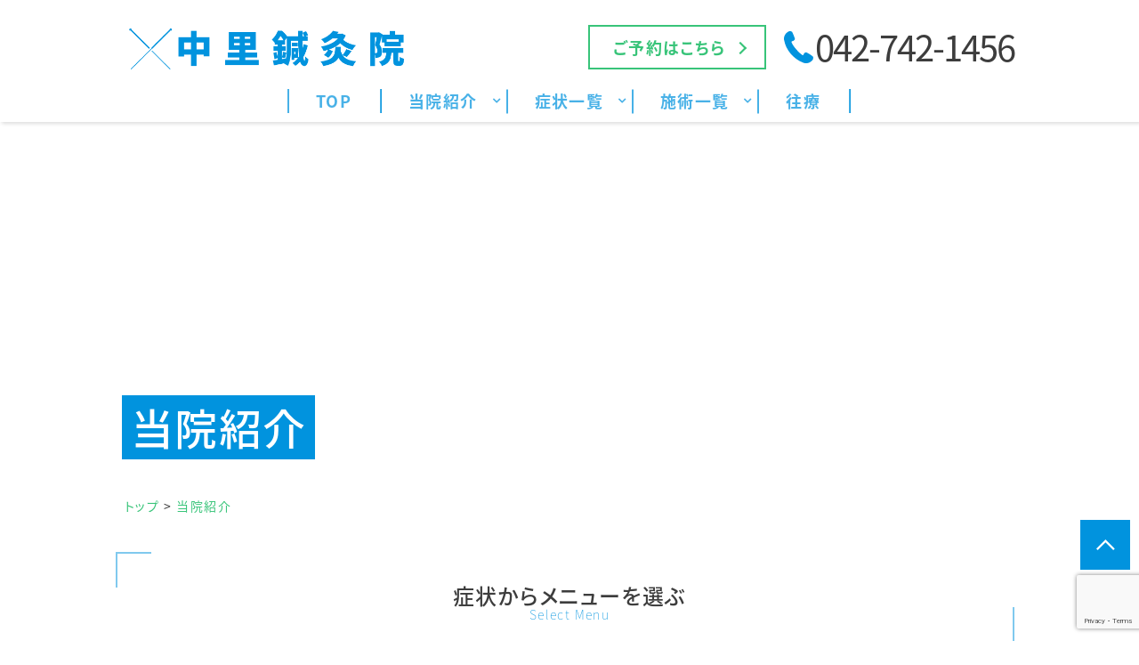

--- FILE ---
content_type: text/html; charset=UTF-8
request_url: https://nakahaikyu.jp/introduce/
body_size: 19275
content:
<!doctype html>
<html lang="ja"
	prefix="og: https://ogp.me/ns#" >
<head>
	<meta charset="UTF-8" />
	<meta http-equiv="x-ua-compatible" content="ie=edge">

			<title>当院紹介 | 中里鍼灸院</title>
		<meta name="description" content="当院のご紹介ページです。当院では刺さない鍼（てい鍼）を使用し、肩こりや腰痛などの慢性痛にアプローチいたします。身体の「氣」に対し施術を行い、痛みは無く心地良い施術になっております。お悩みの方は気軽にご相談ください。">
		<script src="https://nakahaikyu.jp/wp-content/themes/qooso_medical2/js/lib/fitie.js"></script>
	<meta http-equiv="x-dns-prefetch-control" content="on">
	<meta name="viewport" content="width=device-width, initial-scale=1, viewport-fit=cover" />
	<link rel="canonical" href="https://nakahaikyu.jp/introduce/">
	<link rel="manifest" href="site.webmanifest">
  <link rel="stylesheet" href="//use.fontawesome.com/releases/v5.3.1/css/all.css" integrity="sha384-mzrmE5qonljUremFsqc01SB46JvROS7bZs3IO2EmfFsd15uHvIt+Y8vEf7N7fWAU" crossorigin="anonymous">
	<link href="https://fonts.googleapis.com/css?family=Hind:700&display=swap" rel="stylesheet">
	<link href="https://fonts.googleapis.com/css?family=Noto+Sans+JP:400,700|Noto+Serif+JP:400,700&display=swap&subset=japanese" rel="stylesheet">
	<link rel="stylesheet" href="https://nakahaikyu.jp/wp-content/themes/qooso_medical2/css/main.min.css">
	<link rel="stylesheet" href="https://nakahaikyu.jp/wp-content/themes/qooso_medical2/css/lightbox.min.css">
<!-- 	<link rel="stylesheet" href="https://nakahaikyu.jp/wp-content/themes/qooso_medical2/css/swiper.min.css"> -->
	<link rel="stylesheet" href="https://cdnjs.cloudflare.com/ajax/libs/Swiper/4.1.6/css/swiper.min.css">
  <!--<link rel="apple-touch-icon" href="icon.png">-->
	<!-- <link rel="shortcut icon" href="/favicon.ico">-->

	<script
	src="//code.jquery.com/jquery-2.2.4.min.js"
	integrity="sha256-BbhdlvQf/xTY9gja0Dq3HiwQF8LaCRTXxZKRutelT44="
	crossorigin="anonymous"></script>
	<script defer>
	var ua = navigator.userAgent;
	if ((ua.indexOf('iPhone') > 0) || ua.indexOf('iPod') > 0 || (ua.indexOf('Android') > 0 && ua.indexOf('Mobile') > 0)) {
			$('head').prepend('<meta name="viewport" content="width=device-width, initial-scale=1" />');
	}else{
			$('head').prepend('<meta name="viewport" content="width=1280" />');
	}
	</script>
			<!--[if lt IE 9]>
		<script src="//oss.maxcdn.com/html5shiv/3.7.2/html5shiv.min.js"></script>
		<script src="//oss.maxcdn.com/respond/1.4.2/respond.min.js"></script>
	<![endif]-->

	
<!-- Google Tag Manager for WordPress by gtm4wp.com -->
<script data-cfasync="false" data-pagespeed-no-defer type="text/javascript">//<![CDATA[
	var gtm4wp_datalayer_name = "dataLayer";
	var dataLayer = dataLayer || [];
//]]>
</script>
<!-- End Google Tag Manager for WordPress by gtm4wp.com -->
<!-- All in One SEO Pack 3.3.3 によって Michael Torbert の Semper Fi Web Designob_start_detected [-1,-1] -->
<meta name="description"  content="当院のご紹介ページです。当院では刺さない鍼（てい鍼）を使用し、肩こりや腰痛などの慢性痛にアプローチいたします。身体の「氣」に対し施術を行い、痛みは無く心地良い施術になっております。お悩みの方は気軽にご相談ください。" />

<script type="application/ld+json" class="aioseop-schema">{"@context":"https://schema.org","@graph":[{"@type":"Organization","@id":"https://nakahaikyu.jp/#organization","url":"https://nakahaikyu.jp/","name":"\u4e2d\u91cc\u937c\u7078\u9662","sameAs":[]},{"@type":"WebSite","@id":"https://nakahaikyu.jp/#website","url":"https://nakahaikyu.jp/","name":"\u4e2d\u91cc\u937c\u7078\u9662","publisher":{"@id":"https://nakahaikyu.jp/#organization"}},{"@type":"WebPage","@id":"https://nakahaikyu.jp/introduce/#webpage","url":"https://nakahaikyu.jp/introduce/","inLanguage":"ja","name":"\u5f53\u9662\u7d39\u4ecb","isPartOf":{"@id":"https://nakahaikyu.jp/#website"},"datePublished":"2020-07-10T09:32:49+00:00","dateModified":"2021-06-21T05:55:22+00:00","description":"\u5f53\u9662\u306e\u3054\u7d39\u4ecb\u30da\u30fc\u30b8\u3067\u3059\u3002\u5f53\u9662\u3067\u306f\u523a\u3055\u306a\u3044\u937c\uff08\u3066\u3044\u937c\uff09\u3092\u4f7f\u7528\u3057\u3001\u80a9\u3053\u308a\u3084\u8170\u75db\u306a\u3069\u306e\u6162\u6027\u75db\u306b\u30a2\u30d7\u30ed\u30fc\u30c1\u3044\u305f\u3057\u307e\u3059\u3002\u8eab\u4f53\u306e\u300c\u6c23\u300d\u306b\u5bfe\u3057\u65bd\u8853\u3092\u884c\u3044\u3001\u75db\u307f\u306f\u7121\u304f\u5fc3\u5730\u826f\u3044\u65bd\u8853\u306b\u306a\u3063\u3066\u304a\u308a\u307e\u3059\u3002\u304a\u60a9\u307f\u306e\u65b9\u306f\u6c17\u8efd\u306b\u3054\u76f8\u8ac7\u304f\u3060\u3055\u3044\u3002"}]}</script>
<!-- All in One SEO Pack -->
<link rel='stylesheet' id='wpmm-frontend-css'  href='https://nakahaikyu.jp/wp-content/plugins/ap-mega-menu/css/style.css?ver=4.9.28' type='text/css' media='all' />
<link rel='stylesheet' id='wpmm-animate-css-css'  href='https://nakahaikyu.jp/wp-content/plugins/ap-mega-menu/css/animate.css?ver=ap-mega-menu' type='text/css' media='all' />
<link rel='stylesheet' id='wpmm-frontwalker-stylesheet-css'  href='https://nakahaikyu.jp/wp-content/plugins/ap-mega-menu/css/frontend_walker.css?ver=ap-mega-menu' type='text/css' media='all' />
<link rel='stylesheet' id='wpmm-google-fonts-style-css'  href='//fonts.googleapis.com/css?family=Open+Sans%3A400%2C300%2C300italic%2C400italic%2C600%2C600italic%2C700&#038;ver=4.9.28' type='text/css' media='all' />
<link rel='stylesheet' id='wpmegamenu-fontawesome-css'  href='https://nakahaikyu.jp/wp-content/plugins/ap-mega-menu/css/wpmm-icons/font-awesome/font-awesome.min.css?ver=ap-mega-menu' type='text/css' media='all' />
<link rel='stylesheet' id='wpmegamenu-genericons-css'  href='https://nakahaikyu.jp/wp-content/plugins/ap-mega-menu/css/wpmm-icons/genericons.css?ver=ap-mega-menu' type='text/css' media='all' />
<link rel='stylesheet' id='dashicons-css'  href='https://nakahaikyu.jp/wp-includes/css/dashicons.min.css?ver=4.9.28' type='text/css' media='all' />
<link rel='stylesheet' id='contact-form-7-css'  href='https://nakahaikyu.jp/wp-content/plugins/contact-form-7/includes/css/styles.css?ver=5.1.6' type='text/css' media='all' />
<script type='text/javascript' src='https://nakahaikyu.jp/wp-includes/js/jquery/jquery.js?ver=1.12.4'></script>
<script type='text/javascript' src='https://nakahaikyu.jp/wp-includes/js/jquery/jquery-migrate.min.js?ver=1.4.1'></script>
<script type='text/javascript'>
/* <![CDATA[ */
var wp_megamenu_params = {"wpmm_mobile_toggle_option":"toggle_accordion","wpmm_event_behavior":"follow_link","wpmm_ajaxurl":"https:\/\/nakahaikyu.jp\/wp-admin\/admin-ajax.php","wpmm_ajax_nonce":"0f89a36a95","check_woocommerce_enabled":"false","wpmm_mlabel_animation_type":"slideInDown","wpmm_animation_delay":"","wpmm_animation_duration":"","wpmm_animation_iteration_count":"1","enable_mobile":"0"};
/* ]]> */
</script>
<script type='text/javascript' src='https://nakahaikyu.jp/wp-content/plugins/ap-mega-menu/js/frontend.js?ver=ap-mega-menu'></script>
<script type='text/javascript' src='https://nakahaikyu.jp/wp-content/plugins/duracelltomi-google-tag-manager/js/gtm4wp-form-move-tracker.js?ver=1.11.2'></script>
<link rel="canonical" href="https://nakahaikyu.jp/introduce/" />
<link rel='shortlink' href='https://nakahaikyu.jp/?p=3347' />
<style type='text/css'>                span.wpmm-mega-menu-label.wpmm_depth_first{
                animation-duration:  s;
                animation-delay:     s;
                animation-iteration-count: 1;
                -webkit-animation-duration:  s;
                -webkit-animation-delay:     s;
                -webkit-animation-iteration-count: 1;
                }
                                .wp-megamenu-main-wrapper .wpmm-mega-menu-icon{
                font-size: 13px;
                }
                </style>
<!-- Google Tag Manager for WordPress by gtm4wp.com -->
<script data-cfasync="false" data-pagespeed-no-defer type="text/javascript">//<![CDATA[
	var dataLayer_content = {"pagePostType":"page","pagePostType2":"single-page","pagePostAuthor":"dev"};
	dataLayer.push( dataLayer_content );//]]>
</script>
<script data-cfasync="false">//<![CDATA[
(function(w,d,s,l,i){w[l]=w[l]||[];w[l].push({'gtm.start':
new Date().getTime(),event:'gtm.js'});var f=d.getElementsByTagName(s)[0],
j=d.createElement(s),dl=l!='dataLayer'?'&l='+l:'';j.async=true;j.src=
'//www.googletagmanager.com/gtm.'+'js?id='+i+dl;f.parentNode.insertBefore(j,f);
})(window,document,'script','dataLayer','GTM-P64442T');//]]>
</script>
<!-- End Google Tag Manager -->
<!-- End Google Tag Manager for WordPress by gtm4wp.com -->

	<style>
@font-face {
font-family: Tsukushi;
src: url(https://nakahaikyu.jp/wp-content/themes/qooso_medical2/fonts/Tsukushi.woff) format('woff'),
	url(https://nakahaikyu.jp/wp-content/themes/qooso_medical2/fonts/SegoeUI.otf) format('opentype');
}
@font-face {
font-family: Segoe UI;
src: url(https://nakahaikyu.jp/wp-content/themes/qooso_medical2/fonts/SegoeUI.eot);
src: url(https://nakahaikyu.jp/wp-content/themes/qooso_medical2/fonts/SegoeUI.eot?) format('embedded-opentype'),
	url(https://nakahaikyu.jp/wp-content/themes/qooso_medical2/fonts/SegoeUI.woff) format('woff');
/* font-weight: 400; */
/* font-style: normal; */
}
@font-face {
font-family: Segoe UI;
src: url(https://nakahaikyu.jp/wp-content/themes/qooso_medical2/fonts/SegoeUIBold.eot);
src: url(https://nakahaikyu.jp/wp-content/themes/qooso_medical2/fonts/SegoeUIBold.eot?) format('embedded-opentype'),
	url(https://nakahaikyu.jp/wp-content/themes/qooso_medical2/fonts/SegoeUIBold.woff) format('woff');
font-weight: 700;
font-style: bold;
}

body *, body .wf-sawarabimincho{
  font-family: "Noto Sans JP","Noto Sans JP","Noto Serif JP","ヒラギノ明朝 ProN","Hiragino Mincho ProN","游明朝","游明朝体","Yu Mincho","YuMincho","YuMin-medium","MS 明朝","MS Mincho",serif!important;
}
		
		
.HeroBnr__Top .HeroArea__txt {
	background-color: rgba(75 , 204 ,181 , .8);
}

.SpMenu__body {
	background-color: rgba(75 , 204 ,181 , .9);
}

.BulletPanel__itemCont__img:before,.recommendList__itemCont__img:before, p[class^="HeroArea__ttl__head"], p[class^="HeroArea__ttl__body"] {
	background-color: rgba(75 , 204 ,181 , .5);
}


.SpecialConts__panel__listItems a:hover,.SpMenu__headRight > button > span,.Header__spHead__humber > button > span,.MenuList__btn.isactive:before,.footer__menuCont__desc a:hover,.ColumnPickup__cont__box h3,.Staff__txtCont__head,.ColumnArticle h2, .ColumnArticle h3, .ColumnArticle h4,.Column__box__head a, .VoicePanel__listCont:hover .VoicePanel__itemCont__head span, .ColumnNav__list__title, .Column>.UnHeading2,.pagination__items__anchor{
  color: #0193de!important;
}
.recommendList__itemCont__txt:hover span,.CirclePanel__listCont__head,.CirclePanel__listCont__icon h6,.CardPanel__listCont__headTxt,.Flow__txtCont__head,a:hover,.MenuPrice__listCont__price li,.Faq__listCont__box dt,.ContsArea h3,.ShopInfo__mapCont__btn a,.Sns__head,.MenuList__btn span,.MenuList__itemCont__head,.ShopInfo__txtCont__head,.SpecialConts__panel__btn,.MainLabel span,.SelectList__itemCont__list a,.SelectList__cont__Label--sub,.SelectList__cont__Label--tit ,#menu-global > li > a,.Breadcrumb__list:hover span{
    color: #0193de!important;
}
 .Header__nav__item a,.LeadArea__txt__head,.btn--base--blue,.News__listCont__headTitle {
    color: #0193de!important;
}

.HoverPrev g + path,.SpMenu__headRight path,.Header__spHead__humber rect,.Header__tellBtn path,.HoverPrev rect {
	fill:#0193de!important;
}

.MenuList__btn span.isactive::after, .MenuList__btn span.isactive:hover::after, .MenuList__btn.isactive.isactive::after, .MenuList__btn.isactive.isactive:hover::after,.footer__menuCont__desc a:hover span.arrright,.ColumnPickup__cont__box:hover,.ColumnArticle__box,.ColumnArticle h2, .ColumnArticle h3,.ColumnNav__search, .ColumnNav__list,.pagination__items__anchor,.recommendList__itemCont__txt:hover,.CardPanel__listCont,.BulletPanel__cont__txt,.News__listCont__head::after,.ShopInfo__mapCont__btn,.MenuList__btn span::after,.btn--base--blue,.arrright,.SpecialConts__panel__btn::after,.tabletime td, .tabletime th  {
    border-color: #0193de!important;
}

.ColumnArticle__title,.MenuList__itemCont__desc a:hover,.MenuList__btn span.isactive::after, .MenuList__btn span.isactive:hover::after, .MenuList__btn.isactive.isactive::after, .MenuList__btn.isactive.isactive:hover::after,.ColumnPickup .swiper-pagination-bullet-active,.swiper-button-prev:hover, .swiper-button-next:hover,.ColumnNav__search__btn, .ColumnNav__list__item,.ColumnNav__list::before,.Column__box__anchor, .Column__label__anchor, .pagination__current a,.ColumnArticle h4:before{
    background-color: #0193de!important;
}
.pagination__items a:hover,.HoverMenu__list,#menu-footer li a:hover::after,.MenuList__btn:hover span:after,.ShopInfo__mapCont__btn a:hover,.SelectList__itemCont__list a:hover,.News__listCont__head:hover::after,.News__btnCont__nextBtn a:hover,.LeadArea__txt__btn a:hover,.PhotoPanel__listCont__head,.CirclePanel__listCont__icon:after,.Flow__txtCont__head:before,.CardPanel__listCont__headNumber,.MenuPrice__listCont__text h3,.HeroArea .s-contsWrap .HeroArea__txt,.HeroArea.s-contsWrap .HeroArea__txt{
    background-color: #0193de!important;
}
.s-contsWrap--blue,.News__listCont__headCate,.SpecialConts__panel__head span,.SpecialConts__panel__head span::after, .SpecialConts__panel__head span::before,.SpecialConts__panel__btn:hover::after {
    background-color: #0193de!important;
}

.HeroArea .s-contsWrap .HeroArea__txt {
    -webkit-box-shadow: 10px 0 0 #0193de, -10px 0 #0193de!important;
    box-shadow: 10px 0 0 #0193de, -10px 0 #0193de!important;
}

.News__listCont__headDate,.Header__tellBtn a {
    color: #3d3d3d!important;
}

.SpecialConts__panel__listItems,.News__listCont__box,.ShopInfo__nav__listItems {
    border-color: #d7f4dc!important;
}

.SpecialConts__panel__listItems a:hover,.s-contsWrap--whiteblue,.tabletime thead,.SelectList__cont__item,.ShopInfo__nav__listItems a:hover {
    background-color: #d7f4dc!important;
}

.ColumnPickup__cont__box div,.ShopInfo__txtCont__desc--txt {
    color: #3d3d3d!important;
}

#menu-footer,.MenuList__btn,.SelectList__cont__item,.MenuList__itemCont__head,.MenuList__itemCont__desc,{
    border-color: #0193de!important;
}

.MenuList__itemCont__head,.MenuList__itemCont__desc{
    border-color: #0193de!important;
}


.Header__spHead__rightBtn::after,.swiper-button-prev,.swiper-button-next,.BulletList__itemCont__txt::after,#menu-footer li a::after, #menu-sp-global li a::after, .SpMenu__txtCont li a::after,#menu-global li::after{
    background-color: #0193de!important;
}

.ColumnArticle__cont,.MenuPrice__listCont__text p,.Faq__listCont__box dd,.ContsArea p,.recommendList2 .recommendList__cont__desc,.BulletPanel__cont__txt h2,.BulletPanel__cont__txt p,.footer__cont__copy small,.footer__menuCont__desc a,.footer__menuCont__box,#menu-footer li a, .footer__nav__anchor a,.tabletime td, .tabletime th {
    color: #3d3d3d!important;
}

.footer__menuCont__desc a span {
    border-color: #3d3d3d!important;
}

.Header__nav__item::after,.CardPanel__listCont__desc p,.Flow__txtCont__desc,.CirclePanel__listCont__desc,.PhotoPanel__listCont__desc p,.LeadArea__txt__desc,.News__listCont__desc p {
    color: #3d3d3d!important;
}

.SelectList__itemCont__list a:hover .arrright,.SpMenu__btnCont li  {
    border-color: #fff!important;
}

.ColumnArticle__title,#menu-sp-global .sub-menu a,#menu-global .sub-menu > li > a:hover,.News__listCont__headCate,.Header__head__right li:first-child a:hover span,.Header__spHead__rightBtn span,.News .MainLabel,.News .MainLabel span,.MenuList__itemCont__desc a:hover,.pagination__current a,.Sns__txtCont__btnCont a:hover,.ColumnNav__list__anchor:hover,.Column__box__sub a:hover{
    color: #fff!important;
}
.Column__label.column_label a:hover,.Header__reservedBtn a:hover,.BulletPanel__itemCont__txt span,.ShopInfo__mapCont__btn a:hover,.SelectList__itemCont__list a:hover,.News__btnCont__nextBtn a:hover,.LeadArea__txt__btn a:hover {
    color: #fff!important;
}

#menu-sp-global > li > a:after {
    background-color: #fff!important;
}

.MenuList__itemCont__desc a:hover, {
    background-color: #6bc699!important;
}

.BulletPanel__cont__txt strong,.Header__reservedBtn a {
    color: #38c479!important;
}

.Header__reservedBtn a,.Sns__txtCont__txtDesc span {
    border-color: #38c479!important;
}

.Sns__txtCont__head,.HoverMenu__item--accent a:after,.SpMenu__btnCont li:first-child {
    background-color: #38c479!important;
}

.Sns__txtCont__head:after {
    border-color: #38c479 transparent transparent!important;
}

.Breadcrumb__list span,#menu-global > li:hover > a {
    color: #38c479!important;
}

.Breadcrumb__list a:after,.ContsArea h2,.BulletList__itemCont__txt,.MainLabel,.MenuList__itemCont__desc a{
    color: #3d3d3d!important;
}


.dhx_scale_hour,.dhx_cal_data > div,.dhx_cal_header > div,#dhx_cal_date,.slm_label,.slm_li_4 {
color: #0193de!important;
}
.slm_chk input[type=checkbox]:checked + label {
background: #0193de!important;
}

.Contact__form__table input,.Contact__form__table textarea,.mw_wp_form_confirm .Contact__form__row + tr > td,.Contact__form__table,.ContsArea h2:before,.ContsArea h2:after,.MainLabel__block::after,.SelectList__cont__Label::after,.MainLabel__block::before,.SelectList__cont__Label::before,.LeadArea__txt__head::after,.LeadArea__txt__head::before,.btn--base--blue::after,#scheduler_here,#sl_data_detail .sl_checkbox input,#sl_data_detail,.Contact__form__freeArea,.Contact__form__textArea {
    border-color: #0193de!important;
}
.Header__reservedBtn a.btn--base--blue::after {
    border-color: #38c479!important;
}
.dhx_cal_tab.active,.dhx_cal_today_button,.Contact__form__submit,.wpcf7-submit {
    background-color: #0193de!important;
}
#menu-global .sub-menu {
	background-color: #0193de!important;
	background-color: #0193deb8!important;
}
.dhx_cal_next_button {
border-left: 15px solid #0193de!important;
}


.Sns__txtCont__txtDesc span::after,.dhx_cal_today_button,#sl_button_close,#sl_button_insert,#slm_today,#slm_exec_regist,#slm_mainpage_regist,#slm_regist_button {
background-color: #38c479!important;
}

#menu-global .sub-menu li a:after,.PhotoPanel__listCont__desc,.Flow__itemCont,.ui-state-default,.dhx_time_block.dhx_time_block_reset.dhx_marked_timespan.dhx_sl_holiday,#sl_mail,#sl_tel,#sl_start_time,#sl_name,#sl_item_cds label,.ui-state-default {
background: #d7f4dc!important;
}

#sl_data_detail,#sl_price,#sl_end_time,#sl_mail,#sl_tel,#sl_start_time,#sl_name {
color: #6bc699!important;
}

.dhx_cal_data > div {
border-top: 1px solid #0193de!important;
border-left: 1px solid #0193de!important;
border-bottom: 1px solid #0193de!important;
border-right: none!important;
}

#sl_item_cds + ul + ul > li:nth-child(2) {
border-color: 1px solid #0193de!important;
}

.dhx_cal_tab,.dhx_cal_event, .dhx_cal_event.sl_staff_1, .dhx_cal_event.sl_staff_2, .dhx_cal_event.sl_staff_3, .dhx_cal_event.sl_staff_4 {
background-color: #0193de!important;
}

.dhx_cal_prev_button {
border-right: 15px solid #0193de!important;
}

@media only screen and (max-width:1023px){
	.SelectList__cont__item {
    	background: none!important;
	}
	.SelectList__itemCont__list a{
	    background-color: #d7f4dc!important;
	}
	.MenuList__btn{
		border-color: #0193de!important;
	}
	.Header__spHead__tellBtn path{
		fill:#38c479!important;
	}
	.Header__spHead__tellBtn > a > span{
		color: #38c479!important;
	}
}
@media only screen and (min-width:1023px){
	.MenuList__itemCont{
    background-color: #d7f4dc!important;
	}
	.Header__spHead__tellBtn path{
		fill:#0193de!important;
	}
	.Header__spHead__tellBtn > a > span{
		color: #0193de!important;
	}
}
.Author.s-contsWrap {
    background-color: #6bc699!important;
}
.PriceArea, .wp--colorBoS, .PriceArea a, .PriceArea a:hover dl {
    border-color: #0193de!important;
}
.PriceArea a, .PriceArea a:hover dl {
    background-color: #0193de!important;
}
</style>

<!--
	<link href="//fonts.googleapis.com/css?family=Noto+Sans" rel="stylesheet">
    <link href="//fonts.googleapis.com/css?family=Sawarabi+Mincho" rel="stylesheet">
-->

<script async>
	window.WebFontConfig = {
	  google: { families: ['Noto+Sans','Sawarabi+Mincho'] },
	  active: function() {
	    sessionStorage.fonts = true;
	  }
	};

	(function() {
	  var wf = document.createElement('script');
	  wf.src = 'https://ajax.googleapis.com/ajax/libs/webfont/1.6.26/webfont.js';
	  wf.type = 'text/javascript';
	  wf.async = 'true';
	  var s = document.getElementsByTagName('script')[0];
	  s.parentNode.insertBefore(wf, s);
	})();
</script>

<style>#menu-global li > a:hover {
    text-decoration: none!important;
    border:none!important;
}

#menu-global li:hover {
    text-decoration: none!important;
    border:none!important;
}
.wp-megamenu-main-wrapper.wpmm-ctheme-wrapper.wpmega-default-theme.wpmm-orientation-horizontal ul.wpmm-mega-wrapper li .wpmm-sub-menu-wrap, .wp-megamenu-main-wrapper.wpmm-ctheme-wrapper.wpmega-default-theme.wpmm-orientation-vertical ul.wpmm-mega-wrapper li .wpmm-sub-menu-wrap,.wp-megamenu-main-wrapper.wpmm-ctheme-wrapper.wpmega-default-theme.wpmm-orientation-horizontal ul.wpmm-mega-wrapper > li > a::before,.Header .wp-megamenu-main-wrapper.wpmm-ctheme-wrapper.wpmega-default-theme.wpmm-orientation-horizontal ul.wpmm-mega-wrapper > li > a::after, .Header .wp-megamenu-main-wrapper.wpmm-orientation-horizontal.wpmm-askins-wrapper ul.wpmm-mega-wrapper > li.menu-item-has-children > a:after, .wp-megamenu-main-wrapper.wpmm-ctheme-wrapper.wpmega-default-theme ul.wpmm-mega-wrapper li.wpmega-menu-flyout ul, .swiper-pagination-bullet-active{
	background: #0193de!important;
	background: #0193deb8!important;
}
#wpmega-menu-global, .swiper-pagination-bullet{
	border-color: #0193de!important;
	border-color: #0193deb8!important;
}
.wp-megamenu-main-wrapper.wpmm-ctheme-wrapper.wpmega-default-theme.wpmm-orientation-horizontal ul.wpmm-mega-wrapper > li > a, .wp-megamenu-main-wrapper.wpmm-ctheme-wrapper.wpmega-default-theme.wpmm-orientation-vertical ul.wpmm-mega-wrapper > li > a{
	color: #0193de!important;
	color: #0193deb8!important;
}
<script src="https://cdnjs.cloudflare.com/ajax/libs/object-fit-images/3.2.3/ofi.js"></script>
<script>objectFitImages('.obj__fit');</script>
@media all and (-ms-high-contrast: none) {
/* IE10 以降にのみ適用される */
	body .obj__fit{
		font-family: 'object-fit: cover;'!important;
	}
}
</style>
<style></style>
</head>

<body class="wp--colorBack__brand wp--colorTxt__base">
<div id="fb-root"></div>
<script async defer crossorigin="anonymous" src="https://connect.facebook.net/ja_JP/sdk.js#xfbml=1&version=v3.2&appId=604049116609624&autoLogAppEvents=1"></script>

<!-- ▼header▼ -->
<div id="TOP"></div>
<!-- ▼ヘッダー▼ -->
  <header class="Header wp--colorBor__accent">
    <div class="s-contsWrap">
  	  <div class="Header__head">
  		  <div class="Header__head__left">
                      <a href="https://nakahaikyu.jp/">
              <img class="Header__logo" src="https://nakahaikyu.jp/wp-content/uploads/2021/09/7e64f02cadbfb3b407456b4d1928291e-2.png" alt="中里鍼灸院">
            </a>
                  </div>
        <ul class="Header__head__right">
          <li>
<style type="text/css">
<!--

.prisna-gwt-align-left {
	text-align: left !important;
}
.prisna-gwt-align-right {
	text-align: right !important;
}



body {
	top: 0 !important;
}
.goog-te-banner-frame {
	display: none !important;
	visibility: hidden !important;
}

.goog-tooltip,
.goog-tooltip:hover {
	display: none !important;
}
.goog-text-highlight {
	background-color: transparent !important;
	border: none !important;
	box-shadow: none !important;
}

-->
</style>



<div id="google_translate_element" class="prisna-gwt-align-left"></div>
<script type="text/javascript">
/*<![CDATA[*/
function initializeGoogleTranslateElement() {
	new google.translate.TranslateElement({
		pageLanguage: "ja",
		layout: google.translate.TranslateElement.InlineLayout.SIMPLE,
		includedLanguages: "zh-CN,en,ja,ko"
	}, "google_translate_element");
}
/*]]>*/
</script>
<script type="text/javascript" src="//translate.google.com/translate_a/element.js?cb=initializeGoogleTranslateElement"></script></li>          <li class="Header__reservedBtn roundBtn btn--accent">
            <a href="https://nakahaikyu.jp/reserve/" class="wp--colorTxt__white btn--base btn--base--red btn--base--blue gtm-event-header-cv-pc">
              <img alt="カレンダーのアイコン" class="Header__reservedBtn__icon svg" src="https://nakahaikyu.jp/wp-content/themes/qooso_medical2/img/common/calender.svg">
              <span>ご予約はこちら</span>
            </a>
          </li>
          <li class="Header__tellBtn roundBtn">
                          <a href="tel:042-742-1456">
                <img alt="電話のアイコン" class="Header__tellBtn__icon svg" src="https://nakahaikyu.jp/wp-content/themes/qooso_medical2/img/common/phone.svg">
                <span>042-742-1456</span>
              </a>
                      </li>
        </ul>
      </div>

      <link rel='stylesheet' id='edn-google-fonts0' href='//fonts.googleapis.com/css?family=Hind' type='text/css' media='all' />
        <link rel='stylesheet' id='edn-google-fonts1' href='//fonts.googleapis.com/css?family=Open+Sans' type='text/css' media='all' />
        <link rel='stylesheet' id='edn-google-fonts-style-css' href='//fonts.googleapis.com/css?family=Hind' type='text/css' media='all' /> 
<link rel='stylesheet' id='edn-google-fonts-style2-css' href='//fonts.googleapis.com/css?family=Open+Sans' type='text/css' media='all' /> 
<link rel='stylesheet' id='edn-google-fonts-style3-css' href='//fonts.googleapis.com/css?family=Open+Sans' type='text/css' media='all' /> 
<link rel='stylesheet' id='edn-google-fonts-style4-css' href='//fonts.googleapis.com/css?family=Open+Sans' type='text/css' media='all' /> 
<link rel='stylesheet' id='edn-google-fonts-style5-css' href='//fonts.googleapis.com/css?family=Hind' type='text/css' media='all' /> 
<style>
.wp-megamenu-main-wrapper.wpmm-ctheme-wrapper.wpmega-default-theme.wpmm-orientation-horizontal,
.wp-megamenu-main-wrapper.wpmm-ctheme-wrapper.wpmega-default-theme.wpmm-orientation-vertical{
background: rgba(255,255,255,0);

}
/* a tag small line on before tag */
.wpmm-ctheme-wrapper.wpmega-default-theme .wpmm-sub-menu-wrap ul li h4.wpmm-mega-block-title::before, 
.wpmm-ctheme-wrapper.wpmega-default-theme .wpmm-sub-menu-wrap ul li.wp-mega-menu-header > a.wp-mega-menu-link::before {
    background:  rgba(255,255,255,0);
    bottom: 0;
    content: "";
    height: 1px;
    position: absolute;
    width: 30px;
}


.wp-megamenu-main-wrapper.wpmm-ctheme-wrapper.wpmega-default-theme.wpmm-orientation-horizontal,
.wp-megamenu-main-wrapper.wpmm-ctheme-wrapper.wpmega-default-theme.wpmm-orientation-vertical{
border-radius: 0px 0px 0px 0px;
border: 1px solid #ffffff;
margin-top: 15px;
margin-bottom: 10px;

}
.wp-megamenu-main-wrapper.wpmm-ctheme-wrapper.wpmega-default-theme.wpmm-orientation-horizontal ul.wpmm-mega-wrapper{
text-align: left;   
}

.wp-megamenu-main-wrapper.wpmm-ctheme-wrapper.wpmega-default-theme.wpmm-orientation-horizontal{
    width: 100%;
}
.wp-megamenu-main-wrapper.wpmm-ctheme-wrapper.wpmega-default-theme.wpmm-orientation-horizontal ul.wpmm-mega-wrapper > li > a, 
.wp-megamenu-main-wrapper.wpmm-ctheme-wrapper.wpmega-default-theme.wpmm-orientation-vertical ul.wpmm-mega-wrapper > li > a{
color: #0078f0;
}


.wp-megamenu-main-wrapper.wpmm-ctheme-wrapper.wpmega-default-theme.wpmm-orientation-horizontal ul.wpmm-mega-wrapper > li > a,
.wp-megamenu-main-wrapper.wpmm-ctheme-wrapper.wpmega-default-theme.wpmm-orientation-vertical ul.wpmm-mega-wrapper > li > a{
font-size: 18px; font-family: Hind;font-weight: bold;line-height: 1.5;text-transform: initial !important;text-decoration: none;}


    .wpmm_megamenu .wp-megamenu-main-wrapper.wpmm-ctheme-wrapper.wpmega-default-theme.wpmm-orientation-horizontal ul.wpmm-mega-wrapper > li:hover,
    .wpmm_megamenu .wp-megamenu-main-wrapper.wpmm-ctheme-wrapper.wpmega-default-theme.wpmm-orientation-vertical ul.wpmm-mega-wrapper > li:hover{
    background: #ffffff;
}

.wp-megamenu-main-wrapper.wpmm-ctheme-wrapper.wpmega-default-theme ul.wpmm-mega-wrapper > li:hover > a{
    font-weight: normal;
    text-decoration: none;
}

/*menu divider enable*/
.wp-megamenu-main-wrapper.wpmm-ctheme-wrapper.wpmega-default-theme.wpmm-orientation-horizontal ul.wpmm-mega-wrapper > li > a::before{
  background: #0078f0;
    opacity: 2;
      content: "";
    height: 100%;
    position: absolute;
    right: 0;
    top: 0;
    width: 1px; 
 }


.wp-megamenu-main-wrapper.wpmm-ctheme-wrapper.wpmega-default-theme .wpmm-mega-wrapper > li.current-menu-item > a{
    color: #0078f0 !important;
}

/*Mega menu */

.wp-megamenu-main-wrapper.wpmm-ctheme-wrapper.wpmega-default-theme.wpmm-orientation-horizontal ul.wpmm-mega-wrapper li .wpmm-sub-menu-wrap,
.wp-megamenu-main-wrapper.wpmm-ctheme-wrapper.wpmega-default-theme.wpmm-orientation-vertical ul.wpmm-mega-wrapper li .wpmm-sub-menu-wrap{
background: rgba(0,120,240,0.72);
}


.wp-megamenu-main-wrapper.wpmm-ctheme-wrapper.wpmega-default-theme.wpmm-orientation-horizontal ul.wpmm-mega-wrapper li .wpmm-sub-menu-wrap,
.wp-megamenu-main-wrapper.wpmm-ctheme-wrapper.wpmega-default-theme.wpmm-orientation-vertical ul.wpmm-mega-wrapper li .wpmm-sub-menu-wrap{
 width: 100%;
 padding-top:15px;
 padding-bottom:5px;
 padding-left:8px;
 padding-right: 8px;
 border: 1px solid ;
 border-radius: 0px;
 box-shadow: 0 3px 3px rgba(0, 0, 0, 0.2);
}

/*Widget section*/
.wp-megamenu-main-wrapper.wpmm-ctheme-wrapper.wpmega-default-theme .wpmm-sub-menu-wrap ul li h4.wpmm-mega-block-title, 
.wp-megamenu-main-wrapper.wpmm-ctheme-wrapper.wpmega-default-theme .wpmm-sub-menu-wrap ul li.wp-mega-menu-header > a.wp-mega-menu-link span.wpmm-mega-menu-href-title{
color: #ffffff;
font-size: 16px;
font-weight: bold;
text-transform: initial;
font-family: Open Sans;
text-decoration: none;
margin-bottom:10px;
margin-top:0px; 
}

.wp-megamenu-main-wrapper.wpmm-ctheme-wrapper.wpmega-default-theme .wpmm-sub-menu-wrap ul li h4.wpmm-mega-block-title:hover, 
.wp-megamenu-main-wrapper.wpmm-ctheme-wrapper.wpmega-default-theme .wpmm-sub-menu-wrap ul li.wp-mega-menu-header > a.wp-mega-menu-link span.wpmm-mega-menu-href-title:hover{
color: #ffffff;
font-weight: bold;
text-decoration: none;
cursor: pointer;

}

.wpmm_megamenu .wp-megamenu-main-wrapper.wpmm-ctheme-wrapper.wpmega-default-theme .wpmm-sub-menu-wrap ul li {
   color: #ffffff;
   /*font-size: ;*/
   font-family: Open Sans;
}
.wpmm_megamenu .wp-megamenu-main-wrapper.wpmm-ctheme-wrapper.wpmega-default-theme ul.wpmm-mega-wrapper
 li .wpmm-sub-menu-wrap ul.wp-mega-sub-menu > li > a{
    color: #ffffff;
   font-family: Open Sans;
}
 .wpmm_megamenu .wpmm_megamenu .wp-megamenu-main-wrapper.wpmm-ctheme-wrapper.wpmega-default-theme .wpmm-sub-menu-wrap ul li{
    font-size: ;
}

       .wpmm_megamenu .wp-megamenu-main-wrapper.wpmm-ctheme-wrapper.wpmega-default-theme ul.wpmm-mega-wrapper li ul.wp-mega-sub-menu li div.woocommerce ul.products li a h3{
    color: #ffffff;
  }
  /*.wpmm_megamenu .wpmm_megamenu .wp-megamenu-main-wrapper.wpmm-ctheme-wrapper.wpmega-default-theme .woocommerce ul.cart_list li a, .wpmm_megamenu .woocommerce ul.product_list_widget li a*/
  .wpmm_megamenu .wp-megamenu-main-wrapper.wpmm-ctheme-wrapper.wpmega-default-theme ul.wpmm-mega-wrapper li ul.wp-mega-sub-menu li div.woocommerce ul.products li a span.price ins,
   .wpmm_megamenu .wp-megamenu-main-wrapper.wpmm-ctheme-wrapper.wpmega-default-theme ul.wpmm-mega-wrapper li ul.wp-mega-sub-menu li div.woocommerce ul.products li a span.price .woocommerce-Price-amount{
color: #ffffff;
  }


.wpmm-ctheme-wrapper.wpmega-default-theme .wp-mega-sub-menu li .wpmm-sub-menu-wrapper.wpmm_menu_1 li::before, 
.wpmm-ctheme-wrapper.wpmega-default-theme .wp-mega-sub-menu .widget_pages li::before, 
.wpmm-ctheme-wrapper.wpmega-default-theme .wp-mega-sub-menu .widget_categories li::before,
 .wpmm-ctheme-wrapper.wpmega-default-theme .wp-mega-sub-menu .widget_archive li::before, 
 .wpmm-ctheme-wrapper.wpmega-default-theme .wp-mega-sub-menu .widget_meta li::before, 
 .wpmm-ctheme-wrapper.wpmega-default-theme .wp-mega-sub-menu .widget_recent_comments li::before, 
 .wpmm-ctheme-wrapper.wpmega-default-theme .wp-mega-sub-menu .widget_recent_entries li::before,
 .wpmm-ctheme-wrapper.wpmega-default-theme .wp-mega-sub-menu .widget_product_categories ul.product-categories li a::before, 
 .wpmm-ctheme-wrapper.wpmega-default-theme .wp-mega-sub-menu .widget_categories li::before, 
.wpmm-ctheme-wrapper.wpmega-default-theme .wp-mega-sub-menu .widget_archive li::before{
    color: #ffffff;
}
    .wpmm_megamenu .wp-megamenu-main-wrapper.wpmm-ctheme-wrapper.wpmega-default-theme ul ul li a:hover,
 .wpmm_megamenu .wp-megamenu-main-wrapper.wpmm-ctheme-wrapper.wpmega-default-theme ul ul li a,
  .wpmm_megamenu .wp-megamenu-main-wrapper.wpmm-ctheme-wrapper.wpmega-default-theme ul ul li a:focus{
color: #ffffff;
  }
  .wpmm_megamenu .wp-megamenu-main-wrapper.wpmm-ctheme-wrapper.wpmega-default-theme ul.wp-mega-sub-menu li.wpmm-custom-post-settings.wpmega-image-left .wpmm-custom-postimage span.wpmm-mega-menu-href-title, 
  .wpmm_megamenu .wp-megamenu-main-wrapper.wpmm-ctheme-wrapper.wpmega-default-theme ul.wp-mega-sub-menu li.wpmm-custom-post-settings.wpmega-image-top .wpmm-custom-postimage span.wpmm-mega-menu-href-title{
color: #ffffff;
  }

  

/*
* Top Section Stylesheet
*/
.wpmm_megamenu .wp-megamenu-main-wrapper.wpmm-ctheme-wrapper.wpmega-default-theme ul.wpmm-mega-wrapper li .wpmm-sub-menu-wrap span.wpmm_megamenu_topcontent{
    font-size :13px;
    color:#ffffff;
    font-family: Open Sans;
    font-weight: normal;
    text-transform: initial;
    margin-left: 0px;
    margin-right: 0px;
}

.wpmm_megamenu .wp-megamenu-main-wrapper.wpmm-ctheme-wrapper.wpmega-default-theme ul.wpmm-mega-wrapper li .wpmm-sub-menu-wrap .top_clearfix{
    margin-bottom: 10px;
    
}

.wpmm_megamenu .wp-megamenu-main-wrapper.wpmm-ctheme-wrapper.wpmega-default-theme ul.wpmm-mega-wrapper li .wpmm-sub-menu-wrap .wpmm-topimage{
    margin-left: 0px;
    margin-right: 0px;
    margin-top: 0px;
}

.wpmm_megamenu .wp-megamenu-main-wrapper.wpmm-ctheme-wrapper.wpmega-default-theme ul.wpmm-mega-wrapper li .wpmm-sub-menu-wrap .wpmm-ctop{
    margin-left: 0px;
    margin-right: 0px;
    margin-top: 0px;
}

/*
* Bottom Section stylhesheet
*/
.wpmm_megamenu .wp-megamenu-main-wrapper.wpmm-ctheme-wrapper.wpmega-default-theme ul.wpmm-mega-wrapper li .wpmm-sub-menu-wrap span.wpmm_megamenu_bottomcontent{
    font-size :13px;
    color:#ffffff;
    font-family: Open Sans;
    font-weight: normal;
    text-transform: initial;
    margin-left: 0px;
    margin-right: 0px;
}

.wpmm_megamenu .wp-megamenu-main-wrapper.wpmm-ctheme-wrapper.wpmega-default-theme ul.wpmm-mega-wrapper li .wpmm-sub-menu-wrap .bottom_clearfix{
    margin-top: 10px;
}


.wpmm_megamenu .wp-megamenu-main-wrapper.wpmm-ctheme-wrapper.wpmega-default-theme ul.wpmm-mega-wrapper li .wpmm-sub-menu-wrap .wpmm-bottomimage{
    margin-left: 0px;
    margin-right: 0px;
    margin-bottom: 0px;
}

.wpmm_megamenu .wp-megamenu-main-wrapper.wpmm-ctheme-wrapper.wpmega-default-theme ul.wpmm-mega-wrapper li .wpmm-sub-menu-wrap .wpmm-cbottom{
       margin-left: 0px;
       margin-right: 0px;
       margin-bottom: 0px;
}


/*flyout*/
.wp-megamenu-main-wrapper.wpmm-ctheme-wrapper.wpmega-default-theme ul.wpmm-mega-wrapper li.wpmega-menu-flyout ul{
    background: rgba(0,120,240,0.72);
}
.wp-megamenu-main-wrapper.wpmm-ctheme-wrapper.wpmega-default-theme ul.wpmm-mega-wrapper li.wpmega-menu-flyout ul{
    width: 210px;
}
.wp-megamenu-main-wrapper.wpmm-ctheme-wrapper.wpmega-default-theme ul.wpmm-mega-wrapper li.wpmega-menu-flyout ul.wp-mega-sub-menu li:hover > a {
    background: rgba(0,120,240,0.72);
}
.wp-megamenu-main-wrapper.wpmm-ctheme-wrapper.wpmega-default-theme ul.wpmm-mega-wrapper li.wpmega-menu-flyout.wpmega-flyout-horizontal-left ul.wp-mega-sub-menu li{
    margin: 0px 5px;
}

.wp-megamenu-main-wrapper.wpmm-ctheme-wrapper.wpmega-default-theme ul.wpmm-mega-wrapper li.wpmega-menu-flyout.wpmega-flyout-horizontal-left ul.wp-mega-sub-menu li a.wp-mega-menu-link {
    padding:10px;
}

.wp-megamenu-main-wrapper.wpmm-ctheme-wrapper.wpmega-default-theme ul.wpmm-mega-wrapper li.wpmega-menu-flyout ul.wp-mega-sub-menu li a {
    color: #ffffff;
    font-size: 18px;
    font-weight: normal;
    text-transform: initial;
    font-family: Hind;
    text-decoration: none;
}

.wp-megamenu-main-wrapper.wpmm-ctheme-wrapper.wpmega-default-theme ul.wpmm-mega-wrapper li.wpmega-menu-flyout ul.wp-mega-sub-menu li:hover a {
    color: #ffffff;
    font-weight: normal;
    text-decoration: none;
}

/* search bar */
 .wp-megamenu-main-wrapper.wpmm-ctheme-wrapper.wpmega-default-theme ul.wpmm-mega-wrapper li.wpmm-menu-align-right.wpmm-search-type .wpmm-sub-menu-wrap
 .megamenu-type-search input.search-submit[type="submit"]{
 font-size: 10px;
 color: #fffff;
 background: #0077ef;
 }

  .wp-megamenu-main-wrapper.wpmm-ctheme-wrapper.wpmega-default-theme ul.wpmm-mega-wrapper 
  li.wpmm-menu-align-right.wpmm-search-type .wpmm-sub-menu-wrap .megamenu-type-search input.search-field[type="search"]{
width: 182px;
color: #ccc;
 }


 .wp-megamenu-main-wrapper.wpmm-ctheme-wrapper.wpmega-default-theme .wpmm-search-type  > .wpmm-mega-menu-icon > i.fa-search,
 .wp-megamenu-main-wrapper.wpmm-ctheme-wrapper.wpmega-default-theme .wpmm-search-type  > .wpmm-mega-menu-icon > i.genericon-search,
 .wp-megamenu-main-wrapper.wpmm-ctheme-wrapper.wpmega-default-theme .wpmm-search-type  > .wpmm-mega-menu-icon > i.dashicons-search{
  color:  #ffffff;

}
 .wp-megamenu-main-wrapper.wpmm-ctheme-wrapper.wpmega-default-theme .wpmm-mega-wrapper .wpmega-searchinline input.search-field{
  width: 182px;
}

/* menu label custom css */
.wp-megamenu-main-wrapper.wpmm-ctheme-wrapper.wpmega-default-theme .wpmm-mega-menu-label::before {
      border-color: #f1ee1a transparent transparent;
  }

.wp-megamenu-main-wrapper.wpmm-ctheme-wrapper.wpmega-default-theme .wpmm-sub-menu-wrap ul.wp-mega-sub-menu li.wp-mega-menu-header a span.wpmm-mega-menu-label{
     font-size:16px;
        color:#ffffff;
  }

.wp-megamenu-main-wrapper.wpmm-ctheme-wrapper.wpmega-default-theme .wpmm-mega-menu-label {
      background: #f1ee1a;
      color:#ffffff;
        font-size:16px;
      font-weight: normal;
       text-transform: uppercase;
          font-family: Hind    }


/*Mobile settings*/
</style>



<div id="wpmm-wrap-global" class="wp-megamenu-main-wrapper wpmm-ctheme-wrapper wpmega-default-theme wpmega-disable-mobile-menu wpmm-toggle-accordion wpmm-onhover wpmm-orientation-horizontal  wpmm-fade"><div class="wpmegamenu-toggle wpmega-disable-menutoggle" data-responsive-breakpoint="910px"><div class='wp-mega-toggle-block'><div class='wpmega-closeblock'><i class='dashicons dashicons-menu'></i></div><div class='wpmega-openblock'><i class='dashicons dashicons-no'></i></div><div class='menutoggle'>Menu</div></div></div><ul id="wpmega-menu-global" class="wpmm-mega-wrapper" data-advanced-click="wpmm-click-submenu" data-trigger-effect="wpmm-onhover"><li class='menu-item menu-item-type-post_type menu-item-object-page menu-item-home wpmega-menu-flyout wpmega-show-arrow wpmm-menu-align-left wpmega-hide-menu-icon wpmega-flyout-horizontal-right menu-item-2899 menu-item-depth-0 no-dropdown' id='wp_nav_menu-item-2899'><a class="wp-mega-menu-link" href="https://nakahaikyu.jp/"><span class="wpmm-mega-menu-href-title">TOP</span></a></li><li class='menu-item menu-item-type-post_type menu-item-object-page current-menu-item page_item page-item-3347 current_page_item menu-item-has-children wpmega-menu-megamenu wpmega-show-arrow wpmm-menu-align-left wpmega-hide-menu-icon wpmega-horizontal-full-width menu-item-3835 menu-item-depth-0 no-dropdown' id='wp_nav_menu-item-3835'><a class="wp-mega-menu-link" href="https://nakahaikyu.jp/introduce/"><span class="wpmm-mega-menu-href-title">当院紹介</span></a><div class='wpmm-sub-menu-wrap'>
<div class='wpmm-sub-menu-wrapper wpmm-menu0'><ul class="wp-mega-sub-menu">
	<li class='menu-item menu-item-type-post_type menu-item-object-page wp-mega-menu-header wpmega-show-arrow wpmm-submenu-align-left wpmm-menu-align-left wpmega-hide-menu-icon wpmega-1columns-4total menu-item-3841 menu-item-depth-1 no-dropdown' id='wp_nav_menu-item-3841'><a class="wp-mega-menu-link" href="https://nakahaikyu.jp/introduce/about/"><span class="wpmm-mega-menu-href-title">初めての方へ</span></a></li>	<li class='menu-item menu-item-type-post_type menu-item-object-page wp-mega-menu-header wpmega-show-arrow wpmm-submenu-align-left wpmm-menu-align-left wpmega-hide-menu-icon wpmega-1columns-4total menu-item-3840 menu-item-depth-1 no-dropdown' id='wp_nav_menu-item-3840'><a class="wp-mega-menu-link" href="https://nakahaikyu.jp/introduce/greet/"><span class="wpmm-mega-menu-href-title">院長挨拶</span></a></li>	<li class='menu-item menu-item-type-post_type menu-item-object-page wp-mega-menu-header wpmega-show-arrow wpmm-submenu-align-left wpmm-menu-align-left wpmega-hide-menu-icon wpmega-1columns-4total menu-item-3836 menu-item-depth-1 no-dropdown' id='wp_nav_menu-item-3836'><a class="wp-mega-menu-link" href="https://nakahaikyu.jp/introduce/map/"><span class="wpmm-mega-menu-href-title">アクセスマップ</span></a></li>	<li class='menu-item menu-item-type-post_type menu-item-object-page wp-mega-menu-header wpmega-show-arrow wpmm-submenu-align-left wpmm-menu-align-left wpmega-hide-menu-icon wpmega-1columns-4total menu-item-3479 menu-item-depth-1 no-dropdown' id='wp_nav_menu-item-3479'><a class="wp-mega-menu-link" href="https://nakahaikyu.jp/introduce/staff/"><span class="wpmm-mega-menu-href-title">院長紹介</span></a></li>	<li class='menu-item menu-item-type-post_type menu-item-object-page wp-mega-menu-header wpmega-show-arrow wpmm-submenu-align-left wpmm-menu-align-left wpmega-hide-menu-icon wpmega-1columns-4total wpmmclear menu-item-3842 menu-item-depth-1 no-dropdown' id='wp_nav_menu-item-3842'><a class="wp-mega-menu-link" href="https://nakahaikyu.jp/introduce/price/"><span class="wpmm-mega-menu-href-title">料金のご案内</span></a></li>	<li class='menu-item menu-item-type-post_type menu-item-object-page wp-mega-menu-header wpmega-show-arrow wpmm-submenu-align-left wpmm-menu-align-left wpmega-hide-menu-icon wpmega-1columns-4total menu-item-3839 menu-item-depth-1 no-dropdown' id='wp_nav_menu-item-3839'><a class="wp-mega-menu-link" href="https://nakahaikyu.jp/introduce/flow/"><span class="wpmm-mega-menu-href-title">施術の流れ</span></a></li>	<li class='menu-item menu-item-type-post_type menu-item-object-page wp-mega-menu-header wpmega-show-arrow wpmm-submenu-align-left wpmm-menu-align-left wpmega-hide-menu-icon wpmega-1columns-4total menu-item-3838 menu-item-depth-1 no-dropdown' id='wp_nav_menu-item-3838'><a class="wp-mega-menu-link" href="https://nakahaikyu.jp/introduce/faq/"><span class="wpmm-mega-menu-href-title">よくあるご質問</span></a></li>	<li class='menu-item menu-item-type-post_type menu-item-object-page wp-mega-menu-header wpmega-show-arrow wpmm-submenu-align-left wpmm-menu-align-left wpmega-hide-menu-icon wpmega-1columns-4total menu-item-2170 menu-item-depth-1 no-dropdown' id='wp_nav_menu-item-2170'><a class="wp-mega-menu-link" href="https://nakahaikyu.jp/introduce/contact/"><span class="wpmm-mega-menu-href-title">お問い合わせ</span></a></li></ul></div>
</li><li class='menu-item menu-item-type-post_type menu-item-object-page menu-item-has-children wpmega-menu-megamenu wpmega-show-arrow wpmm-menu-align-left wpmega-hide-menu-icon wpmega-horizontal-full-width menu-item-3847 menu-item-depth-0 no-dropdown' id='wp_nav_menu-item-3847'><a class="wp-mega-menu-link" href="https://nakahaikyu.jp/symptom/"><span class="wpmm-mega-menu-href-title">症状一覧</span></a><div class='wpmm-sub-menu-wrap'>
<div class='wpmm-sub-menu-wrapper wpmm-menu0'><ul class="wp-mega-sub-menu">
	<li class='menu-item menu-item-type-custom menu-item-object-custom wp-mega-menu-header wpmega-show-arrow wpmm-submenu-align-left wpmm-menu-align-left wpmega-hide-menu-icon wpmega-1columns-4total menu-item-3844 menu-item-depth-1 no-dropdown' id='wp_nav_menu-item-3844'><a class="wp-mega-menu-link" href="https://nakahaikyu.jp/symptom/misplaced"><span class="wpmm-mega-menu-href-title">寝違え</span></a></li>	<li class='menu-item menu-item-type-custom menu-item-object-custom wp-mega-menu-header wpmega-show-arrow wpmm-submenu-align-left wpmm-menu-align-left wpmega-hide-menu-icon wpmega-1columns-4total menu-item-3848 menu-item-depth-1 no-dropdown' id='wp_nav_menu-item-3848'><a class="wp-mega-menu-link" href="https://nakahaikyu.jp/symptom/shoulder"><span class="wpmm-mega-menu-href-title">肩こり</span></a></li>	<li class='menu-item menu-item-type-custom menu-item-object-custom wp-mega-menu-header wpmega-show-arrow wpmm-submenu-align-left wpmm-menu-align-left wpmega-hide-menu-icon wpmega-1columns-4total menu-item-3854 menu-item-depth-1 no-dropdown' id='wp_nav_menu-item-3854'><a class="wp-mega-menu-link" href="https://nakahaikyu.jp/symptom/forty-shoulders"><span class="wpmm-mega-menu-href-title">四十肩・五十肩</span></a></li>	<li class='menu-item menu-item-type-custom menu-item-object-custom wp-mega-menu-header wpmega-show-arrow wpmm-submenu-align-left wpmm-menu-align-left wpmega-hide-menu-icon wpmega-1columns-4total menu-item-3849 menu-item-depth-1 no-dropdown' id='wp_nav_menu-item-3849'><a class="wp-mega-menu-link" href="https://nakahaikyu.jp/symptom/backache"><span class="wpmm-mega-menu-href-title">腰痛</span></a></li>	<li class='menu-item menu-item-type-custom menu-item-object-custom wp-mega-menu-header wpmega-show-arrow wpmm-submenu-align-left wpmm-menu-align-left wpmega-hide-menu-icon wpmega-1columns-4total wpmmclear menu-item-3850 menu-item-depth-1 no-dropdown' id='wp_nav_menu-item-3850'><a class="wp-mega-menu-link" href="https://nakahaikyu.jp/symptom/close-waist"><span class="wpmm-mega-menu-href-title">ぎっくり腰</span></a></li>	<li class='menu-item menu-item-type-custom menu-item-object-custom wp-mega-menu-header wpmega-show-arrow wpmm-submenu-align-left wpmm-menu-align-left wpmega-hide-menu-icon wpmega-1columns-4total menu-item-3851 menu-item-depth-1 no-dropdown' id='wp_nav_menu-item-3851'><a class="wp-mega-menu-link" href="https://nakahaikyu.jp/symptom/knee"><span class="wpmm-mega-menu-href-title">膝の痛み</span></a></li>	<li class='menu-item menu-item-type-custom menu-item-object-custom wp-mega-menu-header wpmega-show-arrow wpmm-submenu-align-left wpmm-menu-align-left wpmega-hide-menu-icon wpmega-1columns-4total menu-item-3852 menu-item-depth-1 no-dropdown' id='wp_nav_menu-item-3852'><a class="wp-mega-menu-link" href="https://nakahaikyu.jp/symptom/insomnia"><span class="wpmm-mega-menu-href-title">不眠</span></a></li>	<li class='menu-item menu-item-type-custom menu-item-object-custom wp-mega-menu-header wpmega-show-arrow wpmm-submenu-align-left wpmm-menu-align-left wpmega-hide-menu-icon wpmega-1columns-4total menu-item-3853 menu-item-depth-1 no-dropdown' id='wp_nav_menu-item-3853'><a class="wp-mega-menu-link" href="https://nakahaikyu.jp/symptom/constipation"><span class="wpmm-mega-menu-href-title">便秘、下痢、泌尿器系疾患</span></a></li>	<li class='menu-item menu-item-type-custom menu-item-object-custom wp-mega-menu-header wpmega-show-arrow wpmm-submenu-align-left wpmm-menu-align-left wpmega-hide-menu-icon wpmega-1columns-4total wpmmclear menu-item-3855 menu-item-depth-1 no-dropdown' id='wp_nav_menu-item-3855'><a class="wp-mega-menu-link" href="https://nakahaikyu.jp/symptom/cold"><span class="wpmm-mega-menu-href-title">風邪</span></a></li>	<li class='menu-item menu-item-type-custom menu-item-object-custom wp-mega-menu-header wpmega-show-arrow wpmm-submenu-align-left wpmm-menu-align-left wpmega-hide-menu-icon wpmega-1columns-4total menu-item-3856 menu-item-depth-1 no-dropdown' id='wp_nav_menu-item-3856'><a class="wp-mega-menu-link" href="https://nakahaikyu.jp/symptom/skin-disease"><span class="wpmm-mega-menu-href-title">皮膚疾患</span></a></li>	<li class='menu-item menu-item-type-custom menu-item-object-custom wp-mega-menu-header wpmega-show-arrow wpmm-submenu-align-left wpmm-menu-align-left wpmega-hide-menu-icon wpmega-1columns-4total menu-item-3857 menu-item-depth-1 no-dropdown' id='wp_nav_menu-item-3857'><a class="wp-mega-menu-link" href="https://nakahaikyu.jp/symptom/anorexia"><span class="wpmm-mega-menu-href-title">食欲不振</span></a></li></ul></div>
</li><li class='menu-item menu-item-type-post_type menu-item-object-page menu-item-has-children wpmega-menu-megamenu wpmega-show-arrow wpmm-menu-align-left wpmega-hide-menu-icon wpmega-horizontal-full-width menu-item-3846 menu-item-depth-0 no-dropdown' id='wp_nav_menu-item-3846'><a class="wp-mega-menu-link" href="https://nakahaikyu.jp/menu/"><span class="wpmm-mega-menu-href-title">施術一覧</span></a><div class='wpmm-sub-menu-wrap'>
<div class='wpmm-sub-menu-wrapper wpmm-menu0'><ul class="wp-mega-sub-menu">
	<li class='menu-item menu-item-type-custom menu-item-object-custom wp-mega-menu-header wpmega-show-arrow wpmm-submenu-align-left wpmm-menu-align-left wpmega-hide-menu-icon wpmega-1columns-3total menu-item-3858 menu-item-depth-1 no-dropdown' id='wp_nav_menu-item-3858'><a class="wp-mega-menu-link" href="https://nakahaikyu.jp/menu/acupuncture"><span class="wpmm-mega-menu-href-title">鍼灸</span></a></li>	<li class='menu-item menu-item-type-custom menu-item-object-custom wp-mega-menu-header wpmega-show-arrow wpmm-submenu-align-left wpmm-menu-align-left wpmega-hide-menu-icon wpmega-1columns-3total menu-item-3859 menu-item-depth-1 no-dropdown' id='wp_nav_menu-item-3859'><a class="wp-mega-menu-link" href="https://nakahaikyu.jp/menu/pediatric-acupuncture"><span class="wpmm-mega-menu-href-title">小児鍼</span></a></li>	<li class='menu-item menu-item-type-custom menu-item-object-custom wp-mega-menu-header wpmega-show-arrow wpmm-submenu-align-left wpmm-menu-align-left wpmega-hide-menu-icon wpmega-1columns-3total menu-item-3860 menu-item-depth-1 no-dropdown' id='wp_nav_menu-item-3860'><a class="wp-mega-menu-link" href="https://nakahaikyu.jp/menu/insurance"><span class="wpmm-mega-menu-href-title">保険施術</span></a></li></ul></div>
</li><li class='menu-item menu-item-type-post_type menu-item-object-page wpmega-menu-flyout wpmega-show-arrow wpmm-menu-align-left wpmega-hide-menu-icon wpmega-flyout-horizontal-right menu-item-3845 menu-item-depth-0 no-dropdown' id='wp_nav_menu-item-3845'><a class="wp-mega-menu-link" href="https://nakahaikyu.jp/home-visit/"><span class="wpmm-mega-menu-href-title">往療</span></a></li></ul></div>
    </div>


    <div class="Header__spHead">
  		<div class="Header__spHead__left">
                  <a href="https://nakahaikyu.jp/">
            <img src="https://nakahaikyu.jp/wp-content/uploads/2021/09/7e64f02cadbfb3b407456b4d1928291e-2.png" alt="中里鍼灸院" class="Header__logo">
          </a>
              </div>

      <div class="Header__spHead__right wp--colorBor__accent2">
  	  	<ul class="Header__spHead__rightBtn">
          <li class="Header__spHead__tellBtn">
                          <a href="tel:042-742-1456" class="gtm-event-header-cv-sp">
                <img src="https://nakahaikyu.jp/wp-content/themes/qooso_medical2/img/common/phone.svg" alt="電話のアイコン" class="Header__tellBtn__icon svg">
                <span>お電話</span>
              </a>
                      </li>
          <li class="Header__spHead__humber wp--colorTxt__accent">
            <button data-pushbar-target="mypushbar1">
              <img src="https://nakahaikyu.jp/wp-content/themes/qooso_medical2/img/common/humber.svg" alt="メニューのアイコン" class="Header__tellBtn__icon svg">
              <span>メニュー</span>
            </button>

            <div class="SpMenu pushbar from_right" data-pushbar-id="mypushbar1">
              <div class="SpMenu__head">
                <div class="SpMenu__headLeft">
                                      <a href="https://nakahaikyu.jp/">
                      <img src="https://nakahaikyu.jp/wp-content/uploads/2021/09/7e64f02cadbfb3b407456b4d1928291e-2.png" alt="中里鍼灸院" class="Header__logo">
                    </a>
                                  </div>
                <div class="SpMenu__headRight">
                  <button data-pushbar-close>
                  <img src="https://nakahaikyu.jp/wp-content/themes/qooso_medical2/img/common/humber_c.svg" alt="" class="svg"><span>閉じる</span>
                  </button>
                </div>
              </div>

              <div class="SpMenu__body">
                <ul class="SpMenu__btnCont">
                              			  
                      
                        <li>
                          <a href="tel:042-742-1456" class="roundBtn wp--colorBack__accent wp--colorTxt__white">
                            <span>電話をかける</span>
                          </a>
                        </li>

                      
            				
                                              <li>
                          <a class="roundBtn wp--colorBack__accent wp--colorTxt__white" href="https://nakahaikyu.jp/reserve/">予約をする<span class="arrright"></span></a>
                        </li>
                      
            				                                </ul>

                <ul class="SpMenu__txtCont">
                  <div class="menu-sp-global-container"><ul id="menu-sp-global" class="menu"><li id="menu-item-2900" class="menu-item menu-item-type-post_type menu-item-object-page menu-item-home menu-item-2900"><a href="https://nakahaikyu.jp/">TOP</a></li>
<li id="menu-item-3861" class="menu-item menu-item-type-post_type menu-item-object-page current-menu-item page_item page-item-3347 current_page_item menu-item-has-children menu-item-3861"><a href="https://nakahaikyu.jp/introduce/">当院紹介</a>
<ul class="sub-menu">
	<li id="menu-item-3866" class="menu-item menu-item-type-post_type menu-item-object-page menu-item-3866"><a href="https://nakahaikyu.jp/introduce/about/">初めての方へ</a></li>
	<li id="menu-item-3548" class="menu-item menu-item-type-post_type menu-item-object-page menu-item-3548"><a href="https://nakahaikyu.jp/introduce/staff/">院長紹介</a></li>
	<li id="menu-item-3862" class="menu-item menu-item-type-post_type menu-item-object-page menu-item-3862"><a href="https://nakahaikyu.jp/introduce/map/">アクセスマップ</a></li>
	<li id="menu-item-3865" class="menu-item menu-item-type-post_type menu-item-object-page menu-item-3865"><a href="https://nakahaikyu.jp/introduce/greet/">院長挨拶</a></li>
	<li id="menu-item-3867" class="menu-item menu-item-type-post_type menu-item-object-page menu-item-3867"><a href="https://nakahaikyu.jp/introduce/price/">料金のご案内</a></li>
	<li id="menu-item-3864" class="menu-item menu-item-type-post_type menu-item-object-page menu-item-3864"><a href="https://nakahaikyu.jp/introduce/flow/">施術の流れ</a></li>
	<li id="menu-item-3863" class="menu-item menu-item-type-post_type menu-item-object-page menu-item-3863"><a href="https://nakahaikyu.jp/introduce/faq/">よくあるご質問</a></li>
	<li id="menu-item-2229" class="menu-item menu-item-type-post_type menu-item-object-page menu-item-2229"><a href="https://nakahaikyu.jp/introduce/contact/">お問い合わせ</a></li>
</ul>
</li>
<li id="menu-item-3868" class="menu-item menu-item-type-post_type menu-item-object-page menu-item-has-children menu-item-3868"><a href="https://nakahaikyu.jp/symptom/">症状一覧</a>
<ul class="sub-menu">
	<li id="menu-item-3869" class="menu-item menu-item-type-custom menu-item-object-custom menu-item-3869"><a href="https://nakahaikyu.jp/symptom/misplaced">寝違え</a></li>
	<li id="menu-item-3870" class="menu-item menu-item-type-custom menu-item-object-custom menu-item-3870"><a href="https://nakahaikyu.jp/symptom/shoulder">肩こり</a></li>
	<li id="menu-item-3871" class="menu-item menu-item-type-custom menu-item-object-custom menu-item-3871"><a href="https://nakahaikyu.jp/symptom/forty-shoulders">四十肩・五十肩</a></li>
	<li id="menu-item-3872" class="menu-item menu-item-type-custom menu-item-object-custom menu-item-3872"><a href="https://nakahaikyu.jp/symptom/backache">腰痛</a></li>
	<li id="menu-item-3873" class="menu-item menu-item-type-custom menu-item-object-custom menu-item-3873"><a href="https://nakahaikyu.jp/symptom/close-waist">ぎっくり腰</a></li>
	<li id="menu-item-3874" class="menu-item menu-item-type-custom menu-item-object-custom menu-item-3874"><a href="https://nakahaikyu.jp/symptom/knee">膝の痛み</a></li>
	<li id="menu-item-3875" class="menu-item menu-item-type-custom menu-item-object-custom menu-item-3875"><a href="https://nakahaikyu.jp/symptom/insomnia">不眠</a></li>
	<li id="menu-item-3876" class="menu-item menu-item-type-custom menu-item-object-custom menu-item-3876"><a href="https://nakahaikyu.jp/symptom/constipation">便秘、下痢、泌尿器系疾患</a></li>
	<li id="menu-item-3877" class="menu-item menu-item-type-custom menu-item-object-custom menu-item-3877"><a href="https://nakahaikyu.jp/symptom/cold">風邪</a></li>
	<li id="menu-item-3878" class="menu-item menu-item-type-custom menu-item-object-custom menu-item-3878"><a href="https://nakahaikyu.jp/symptom/skin-disease">皮膚疾患</a></li>
	<li id="menu-item-3879" class="menu-item menu-item-type-custom menu-item-object-custom menu-item-3879"><a href="https://nakahaikyu.jp/symptom/anorexia">食欲不振</a></li>
</ul>
</li>
<li id="menu-item-3881" class="menu-item menu-item-type-post_type menu-item-object-page menu-item-has-children menu-item-3881"><a href="https://nakahaikyu.jp/menu/">施術一覧</a>
<ul class="sub-menu">
	<li id="menu-item-3882" class="menu-item menu-item-type-custom menu-item-object-custom menu-item-3882"><a href="https://nakahaikyu.jp/menu/acupuncture">鍼灸</a></li>
	<li id="menu-item-3883" class="menu-item menu-item-type-custom menu-item-object-custom menu-item-3883"><a href="https://nakahaikyu.jp/menu/pediatric-acupuncture">小児鍼</a></li>
	<li id="menu-item-3884" class="menu-item menu-item-type-custom menu-item-object-custom menu-item-3884"><a href="https://nakahaikyu.jp/menu/insurance">保険施術</a></li>
</ul>
</li>
<li id="menu-item-3880" class="menu-item menu-item-type-post_type menu-item-object-page menu-item-3880"><a href="https://nakahaikyu.jp/home-visit/">往療</a></li>
</ul></div>                </ul>
              </div>


              <!-- <div class="SpMenu__bottom">
                <button data-pushbar-close>
                  <img src="/img/common/humber_c.svg" alt=""  class="svg"><span class="wp--colorTxt__base">閉じる</span>
                </button>
              </div> -->
            </div>
          </li>
        </ul>
		      </div>
    </div>
  </header>
<!-- ▲//header▲-->

<!-- ▼hero▼ 8.herolower-->
<section class="HeroArea" style="background-image: url();">  <div class="s-contsWrap">
    <h1 class="HeroArea__txt wp--colorTxt__base wp--colorBor__base wf-sawarabimincho">当院紹介</h1>
  </div>
</section>
<!-- ▲//hero▲-->


<!-- ▼ホバーメニュー(SP)▼ -->
  <nav class="HoverPrev">
	<a href="#TOP" class="dissp" data-scroll>
		<img src="https://nakahaikyu.jp/wp-content/themes/qooso_medical2/img/common/btn_totopsp.svg" alt="" class="svg">
	</a>
	<a href="#TOP" class="dispc" data-scroll>
		<img src="https://nakahaikyu.jp/wp-content/themes/qooso_medical2/img/common/btn_totoppc.svg" alt="" class="svg">
	</a>
</nav>


<nav class="HoverMenu">
	<ul class="HoverMenu__list">
				<li class="HoverMenu__item">
			<a href="https://nakahaikyu.jp/reserve/" class="gtm-event-hover-menu-cv-WebReserveWebReserve">
				<img src="https://nakahaikyu.jp/wp-content/uploads/2020/07/mini-icon__calendar.png" alt="">
				<span>Web予約</span>
			</a>
		</li>
		<li class="HoverMenu__item">
			<a href="" class="gtm-event-hover-menu-cv-">
				<img src="" alt="">
				<span></span>
			</a>
		</li>
				<li class="HoverMenu__item--accent">
							<a href="tel:042-742-1456" class="gtm-event-hover-menu-cv-Tel">
					<img src="https://nakahaikyu.jp/wp-content/themes/qooso_medical2/img/common/mini-icon__tell.svg" alt="">
					<span>お電話</span>
				</a>
					</li>
				<li class="HoverMenu__item">
			<a href="" class="gtm-event-hover-menu-cv-">
				<img src="" alt="">
				<span></span>
			</a>
		</li>
				<li class="HoverMenu__item">
			<button data-pushbar-target="mypushbar1">
				<img src="https://nakahaikyu.jp/wp-content/themes/qooso_medical2/img/common/humber-white.svg" alt=""><span>メニュー</span></a>
      </button>
		</li>
	</ul>
</nav>



<!-- ▲//ホバーメニュー(SP)▲-->

<!-- ▼パンくずリスト▼ -->
  
<ol class="Breadcrumb s-contsWrap" itemscope="" itemtype="http://schema.org/BreadcrumbList">
    <!-- Breadcrumb NavXT 6.3.0 -->
<li class="Breadcrumb__list"><span itemprop="itemListElement" itemscope itemtype="http://schema.org/ListItem"><a itemprop="item" href="https://nakahaikyu.jp"><span itemprop="name">トップ</span></a><meta itemprop="position" content="1" /></span></li><li class="Breadcrumb__list"><span itemprop="itemListElement" itemscope itemtype="http://schema.org/ListItem"><a itemprop="item" href="https://nakahaikyu.jp/introduce/"><span itemprop="name">当院紹介</span></a><meta itemprop="position" content="2" /></span></li></ol>
<!-- ▲//パンくずリスト▲-->



<main>
    
      <!-- ▼カセットB〜D▼ -->
      <!-- ▼//カセットB▼ -->
  








			<!-- ▼おすすめメニューから探す▼ -->
						<!-- ▲//おすすめメニューから探す▲-->


					  <!-- ▲症状からメニューを選ぶ▲-->
						<section class="MenuList s-contsWrap--white">
  <h2 class="MainLabel MainLabel__block">
    症状からメニューを選ぶ
    <span class="MainLabel__sub">Select Menu</span>
  </h2>
  <ul class="MenuList__cont">

<li class="MenuList__itemCont wp--colorBack__accent3">
  <dl class="MenuList__itemCont__box">
    <dt class="MenuList__itemCont__head wp--colorTxt__accent">
      <a class="MenuList__itemCont__head wp--colorTxt__accent" href="https://nakahaikyu.jp/symptom/misplaced">寝違え</a>
    </dt>

                        <dd class="MenuList__itemCont__desc">
                  <a href="https://nakahaikyu.jp/menu/acupuncture" class="wp--colorTxt__base">
                    鍼灸<span class="arrright"></span>
                  </a>
                </dd>
                                <dd class="MenuList__itemCont__desc">
                  <a href="https://nakahaikyu.jp/menu/pediatric-acupuncture" class="wp--colorTxt__base">
                    小児鍼<span class="arrright"></span>
                  </a>
                </dd>
                </dl>
</li>
<li class="MenuList__itemCont wp--colorBack__accent3">
  <dl class="MenuList__itemCont__box">
    <dt class="MenuList__itemCont__head wp--colorTxt__accent">
      <a class="MenuList__itemCont__head wp--colorTxt__accent" href="https://nakahaikyu.jp/symptom/shoulder">肩こり</a>
    </dt>

                        <dd class="MenuList__itemCont__desc">
                  <a href="https://nakahaikyu.jp/menu/acupuncture" class="wp--colorTxt__base">
                    鍼灸<span class="arrright"></span>
                  </a>
                </dd>
                                <dd class="MenuList__itemCont__desc">
                  <a href="https://nakahaikyu.jp/menu/insurance" class="wp--colorTxt__base">
                    保険施術<span class="arrright"></span>
                  </a>
                </dd>
                </dl>
</li>
<li class="MenuList__itemCont wp--colorBack__accent3">
  <dl class="MenuList__itemCont__box">
    <dt class="MenuList__itemCont__head wp--colorTxt__accent">
      <a class="MenuList__itemCont__head wp--colorTxt__accent" href="https://nakahaikyu.jp/symptom/forty-shoulders">四十肩・五十肩</a>
    </dt>

                        <dd class="MenuList__itemCont__desc">
                  <a href="https://nakahaikyu.jp/menu/acupuncture" class="wp--colorTxt__base">
                    鍼灸<span class="arrright"></span>
                  </a>
                </dd>
                                <dd class="MenuList__itemCont__desc">
                  <a href="https://nakahaikyu.jp/menu/pediatric-acupuncture" class="wp--colorTxt__base">
                    小児鍼<span class="arrright"></span>
                  </a>
                </dd>
                </dl>
</li>
<li class="MenuList__itemCont wp--colorBack__accent3">
  <dl class="MenuList__itemCont__box">
    <dt class="MenuList__itemCont__head wp--colorTxt__accent">
      <a class="MenuList__itemCont__head wp--colorTxt__accent" href="https://nakahaikyu.jp/symptom/backache">腰痛</a>
    </dt>

                        <dd class="MenuList__itemCont__desc">
                  <a href="https://nakahaikyu.jp/menu/acupuncture" class="wp--colorTxt__base">
                    鍼灸<span class="arrright"></span>
                  </a>
                </dd>
                                <dd class="MenuList__itemCont__desc">
                  <a href="https://nakahaikyu.jp/menu/insurance" class="wp--colorTxt__base">
                    保険施術<span class="arrright"></span>
                  </a>
                </dd>
                </dl>
</li>
<li class="MenuList__itemCont wp--colorBack__accent3">
  <dl class="MenuList__itemCont__box">
    <dt class="MenuList__itemCont__head wp--colorTxt__accent">
      <a class="MenuList__itemCont__head wp--colorTxt__accent" href="https://nakahaikyu.jp/symptom/close-waist">ぎっくり腰</a>
    </dt>

                        <dd class="MenuList__itemCont__desc">
                  <a href="https://nakahaikyu.jp/menu/acupuncture" class="wp--colorTxt__base">
                    鍼灸<span class="arrright"></span>
                  </a>
                </dd>
                                <dd class="MenuList__itemCont__desc">
                  <a href="https://nakahaikyu.jp/menu/insurance" class="wp--colorTxt__base">
                    保険施術<span class="arrright"></span>
                  </a>
                </dd>
                </dl>
</li>
<li class="MenuList__itemCont wp--colorBack__accent3">
  <dl class="MenuList__itemCont__box">
    <dt class="MenuList__itemCont__head wp--colorTxt__accent">
      <a class="MenuList__itemCont__head wp--colorTxt__accent" href="https://nakahaikyu.jp/symptom/knee">膝の痛み</a>
    </dt>

                        <dd class="MenuList__itemCont__desc">
                  <a href="https://nakahaikyu.jp/menu/acupuncture" class="wp--colorTxt__base">
                    鍼灸<span class="arrright"></span>
                  </a>
                </dd>
                                <dd class="MenuList__itemCont__desc">
                  <a href="https://nakahaikyu.jp/menu/insurance" class="wp--colorTxt__base">
                    保険施術<span class="arrright"></span>
                  </a>
                </dd>
                </dl>
</li>
<li class="MenuList__itemCont wp--colorBack__accent3">
  <dl class="MenuList__itemCont__box">
    <dt class="MenuList__itemCont__head wp--colorTxt__accent">
      <a class="MenuList__itemCont__head wp--colorTxt__accent" href="https://nakahaikyu.jp/symptom/insomnia">不眠</a>
    </dt>

                        <dd class="MenuList__itemCont__desc">
                  <a href="https://nakahaikyu.jp/menu/acupuncture" class="wp--colorTxt__base">
                    鍼灸<span class="arrright"></span>
                  </a>
                </dd>
                </dl>
</li>
<li class="MenuList__itemCont wp--colorBack__accent3">
  <dl class="MenuList__itemCont__box">
    <dt class="MenuList__itemCont__head wp--colorTxt__accent">
      <a class="MenuList__itemCont__head wp--colorTxt__accent" href="https://nakahaikyu.jp/symptom/constipation">便秘、下痢、泌尿器系疾患</a>
    </dt>

                        <dd class="MenuList__itemCont__desc">
                  <a href="https://nakahaikyu.jp/menu/acupuncture" class="wp--colorTxt__base">
                    鍼灸<span class="arrright"></span>
                  </a>
                </dd>
                                <dd class="MenuList__itemCont__desc">
                  <a href="https://nakahaikyu.jp/menu/pediatric-acupuncture" class="wp--colorTxt__base">
                    小児鍼<span class="arrright"></span>
                  </a>
                </dd>
                </dl>
</li>
<li class="MenuList__itemCont wp--colorBack__accent3">
  <dl class="MenuList__itemCont__box">
    <dt class="MenuList__itemCont__head wp--colorTxt__accent">
      <a class="MenuList__itemCont__head wp--colorTxt__accent" href="https://nakahaikyu.jp/symptom/cold">風邪</a>
    </dt>

                        <dd class="MenuList__itemCont__desc">
                  <a href="https://nakahaikyu.jp/menu/acupuncture" class="wp--colorTxt__base">
                    鍼灸<span class="arrright"></span>
                  </a>
                </dd>
                                <dd class="MenuList__itemCont__desc">
                  <a href="https://nakahaikyu.jp/menu/pediatric-acupuncture" class="wp--colorTxt__base">
                    小児鍼<span class="arrright"></span>
                  </a>
                </dd>
                </dl>
</li>
<li class="MenuList__itemCont wp--colorBack__accent3">
  <dl class="MenuList__itemCont__box">
    <dt class="MenuList__itemCont__head wp--colorTxt__accent">
      <a class="MenuList__itemCont__head wp--colorTxt__accent" href="https://nakahaikyu.jp/symptom/skin-disease">皮膚疾患</a>
    </dt>

                        <dd class="MenuList__itemCont__desc">
                  <a href="https://nakahaikyu.jp/menu/acupuncture" class="wp--colorTxt__base">
                    鍼灸<span class="arrright"></span>
                  </a>
                </dd>
                                <dd class="MenuList__itemCont__desc">
                  <a href="https://nakahaikyu.jp/menu/pediatric-acupuncture" class="wp--colorTxt__base">
                    小児鍼<span class="arrright"></span>
                  </a>
                </dd>
                </dl>
</li>
<li class="MenuList__itemCont wp--colorBack__accent3">
  <dl class="MenuList__itemCont__box">
    <dt class="MenuList__itemCont__head wp--colorTxt__accent">
      <a class="MenuList__itemCont__head wp--colorTxt__accent" href="https://nakahaikyu.jp/symptom/anorexia">食欲不振</a>
    </dt>

                        <dd class="MenuList__itemCont__desc">
                  <a href="https://nakahaikyu.jp/menu/acupuncture" class="wp--colorTxt__base">
                    鍼灸<span class="arrright"></span>
                  </a>
                </dd>
                </dl>
</li>
</ul>
</section>
					  <!-- ▲//症状からメニューを選ぶ▲-->


												<!-- ▼当院のご紹介▼ -->
											 	    <section class="ShopInfo">
      <div class="ShopInfo__cont s-contsWrap">
        <h2 class="MainLabel MainLabel__block">
          当院のご紹介
          <span class="MainLabel__sub">About us</span>
        </h2>
        <div class="ShopInfo__Img">
          <img class="obj__fit dispc" src="https://nakahaikyu.jp/wp-content/uploads/2021/11/map_img.png" alt="">
        </div>
        <div class="ShopInfo__block">
          
          <div class="ShopInfo__nav">
                                      <ul class="ShopInfo__nav__list">
              <li class="ShopInfo__nav__listItems">
                <a href="https://nakahaikyu.jp/introduce/about/">初めての方へ<span class="arrright"></span></a>
              </li>
            </ul>
                            <ul class="ShopInfo__nav__list">
              <li class="ShopInfo__nav__listItems">
                <a href="https://nakahaikyu.jp/introduce/contact/">お問い合わせ<span class="arrright"></span></a>
              </li>
            </ul>
                            <ul class="ShopInfo__nav__list">
              <li class="ShopInfo__nav__listItems">
                <a href="https://nakahaikyu.jp/introduce/map/">アクセスマップ<span class="arrright"></span></a>
              </li>
            </ul>
                            <ul class="ShopInfo__nav__list">
              <li class="ShopInfo__nav__listItems">
                <a href="https://nakahaikyu.jp/home-visit/">在宅鍼灸<span class="arrright"></span></a>
              </li>
            </ul>
                                      </div>

          <div class="ShopInfo__itemCont">
            <dl class="ShopInfo__txtCont">
              <dt class="ShopInfo__txtCont__head"><span>院名</span>：中里鍼灸院</dt>
              <dd class="ShopInfo__txtCont__desc ShopInfo__txtCont__desc--txt"><span>住所</span>：<strong>〒252-0333 <br>神奈川県相模原市南区東大沼4-2-13</strong></dd>
              <dd class="ShopInfo__txtCont__desc ShopInfo__txtCont__desc--txt"><span>最寄</span>：小田急線　相模大野駅<br>  神奈川中央交通バス：大沼小学校前バス停より徒歩３分（相模原駅行き又は北里大学病院行き）</dd>
              <dd class="ShopInfo__txtCont__desc ShopInfo__txtCont__desc--txt"><span>駐車場</span>：あり（3台）</dd>
              <dd class="ShopInfo__txtCont__desc">
                        <table class="tabletime">
                              <thead>
                                <tr>
                                  <td>受付時間</td>
                                  <td>月</td>
                                  <td>火</td>
                                  <td>水</td>
                                  <td>木</td>
                                  <td>金</td>
                                  <td>土</td>
                                  <td>日</td>
                                  <td>祝</td>
                                </tr>
                              </thead>
                              <tbody>
                                                                <tr>
                                  <td>10:00〜
<br>18:00</td>
                                  <td class="icondot">-</td>
                                  <td class="icondot">-</td>
                                  <td class="icondot">●</td>
                                  <td class="icondot">-</td>
                                  <td class="icondot">-</td>
                                  <td>●</td>
                                  <td>-</td>
                                  <td>-</td>
                                </tr>
                            		                                                                <tr>
                                  <td>17:00〜
<br>19:00</td>
                                  <td class="icondot">●</td>
                                  <td class="icondot">●</td>
                                  <td class="icondot">-</td>
                                  <td class="icondot">●</td>
                                  <td class="icondot">-</td>
                                  <td>-</td>
                                  <td>-</td>
                                  <td>-</td>
                                </tr>
                            		                                </tbody>
                              </table>
              </dd>
				<dd class="ShopInfo__txtCont__desc ShopInfo__txtCont__desc--txt">定休日：金曜・日曜<br>
※予約制になっております。</dd>
            </dl>
          </div>
        </div>
      </div>
      <div class="ShopInfo__mapCont">
        <iframe class="ShopInfo__mapCont__map" src="https://www.google.com/maps/embed?pb=!1m18!1m12!1m3!1d25975.897034023146!2d139.41181254944328!3d35.52931573470236!2m3!1f0!2f0!3f0!3m2!1i1024!2i768!4f13.1!3m3!1m2!1s0x6018fe9a91b4d8f7%3A0xea21aba84ccc658!2z5Lit6YeM6Y2854G46Zmi!5e0!3m2!1sja!2sjp!4v1636012344030!5m2!1sja!2sjp"></iframe>
        <div class="ShopInfo__mapCont__btn roundBtn">
          <a target="_blank" href="https://goo.gl/maps/oenFDdCiWxUgymH48">大きな地図で確認する</a>
        </div>
      </div>
    </section>
  											  <!-- ▲//当院のご紹介▲-->

												<!-- ▲SNS▲-->
																								<!-- ▲//SNS▲-->

</main>


<footer class="footer s-contsWrap--white">
  <div class="footer__cont">
    <p class="footer__logo">
              <img src="https://nakahaikyu.jp/wp-content/uploads/2021/09/7e64f02cadbfb3b407456b4d1928291e-2.png" alt="中里鍼灸院" class="">
          </p>

    <div class="menu-footer-container"><ul id="menu-footer" class="menu"><li id="menu-item-535" class="menu-item menu-item-type-post_type menu-item-object-page menu-item-home menu-item-535"><a href="https://nakahaikyu.jp/">TOP</a></li>
<li id="menu-item-3549" class="menu-item menu-item-type-post_type menu-item-object-page menu-item-3549"><a href="https://nakahaikyu.jp/introduce/staff/">院長紹介</a></li>
<li id="menu-item-3885" class="menu-item menu-item-type-post_type menu-item-object-page menu-item-3885"><a href="https://nakahaikyu.jp/symptom/">症状一覧</a></li>
<li id="menu-item-3887" class="menu-item menu-item-type-post_type menu-item-object-page menu-item-3887"><a href="https://nakahaikyu.jp/menu/">施術一覧</a></li>
<li id="menu-item-3886" class="menu-item menu-item-type-post_type menu-item-object-page menu-item-3886"><a href="https://nakahaikyu.jp/purpose/">当院おすすめ</a></li>
<li id="menu-item-3360" class="menu-item menu-item-type-post_type menu-item-object-page menu-item-3360"><a href="https://nakahaikyu.jp/introduce/contact/">お問い合わせ</a></li>
</ul></div>
			<ul class="footer__menu">

              <li class="footer__menuCont">
        <dl class="footer__menuCont__box">
          <dt class="footer__menuCont__head wp--colorTxt__base">首・肩</dt>
          					<dd class="footer__menuCont__desc">
						<a href="https://nakahaikyu.jp/symptom/misplaced" class="wp--colorTxt__base">
							<span class="arrright"></span>寝違え						</a>
					</dd>
										<dd class="footer__menuCont__desc">
						<a href="https://nakahaikyu.jp/symptom/shoulder" class="wp--colorTxt__base">
							<span class="arrright"></span>肩こり						</a>
					</dd>
										<dd class="footer__menuCont__desc">
						<a href="https://nakahaikyu.jp/symptom/forty-shoulders" class="wp--colorTxt__base">
							<span class="arrright"></span>四十肩・五十肩						</a>
					</dd>
								</dl>
		</li>
			      <li class="footer__menuCont">
        <dl class="footer__menuCont__box">
          <dt class="footer__menuCont__head wp--colorTxt__base">腰</dt>
          					<dd class="footer__menuCont__desc">
						<a href="https://nakahaikyu.jp/symptom/backache" class="wp--colorTxt__base">
							<span class="arrright"></span>腰痛						</a>
					</dd>
										<dd class="footer__menuCont__desc">
						<a href="https://nakahaikyu.jp/symptom/close-waist" class="wp--colorTxt__base">
							<span class="arrright"></span>ぎっくり腰						</a>
					</dd>
								</dl>
		</li>
			      <li class="footer__menuCont">
        <dl class="footer__menuCont__box">
          <dt class="footer__menuCont__head wp--colorTxt__base">膝・足</dt>
          					<dd class="footer__menuCont__desc">
						<a href="https://nakahaikyu.jp/symptom/knee" class="wp--colorTxt__base">
							<span class="arrright"></span>膝の痛み						</a>
					</dd>
								</dl>
		</li>
			      <li class="footer__menuCont">
        <dl class="footer__menuCont__box">
          <dt class="footer__menuCont__head wp--colorTxt__base">泌尿器系</dt>
          					<dd class="footer__menuCont__desc">
						<a href="https://nakahaikyu.jp/symptom/constipation" class="wp--colorTxt__base">
							<span class="arrright"></span>便秘、下痢、泌尿器系疾患						</a>
					</dd>
								</dl>
		</li>
			      <li class="footer__menuCont">
        <dl class="footer__menuCont__box">
          <dt class="footer__menuCont__head wp--colorTxt__base">皮膚</dt>
          					<dd class="footer__menuCont__desc">
						<a href="https://nakahaikyu.jp/symptom/skin-disease" class="wp--colorTxt__base">
							<span class="arrright"></span>皮膚疾患						</a>
					</dd>
								</dl>
		</li>
			      <li class="footer__menuCont">
        <dl class="footer__menuCont__box">
          <dt class="footer__menuCont__head wp--colorTxt__base">その他</dt>
          					<dd class="footer__menuCont__desc">
						<a href="https://nakahaikyu.jp/symptom/insomnia" class="wp--colorTxt__base">
							<span class="arrright"></span>不眠						</a>
					</dd>
										<dd class="footer__menuCont__desc">
						<a href="https://nakahaikyu.jp/symptom/cold" class="wp--colorTxt__base">
							<span class="arrright"></span>風邪						</a>
					</dd>
										<dd class="footer__menuCont__desc">
						<a href="https://nakahaikyu.jp/symptom/anorexia" class="wp--colorTxt__base">
							<span class="arrright"></span>食欲不振						</a>
					</dd>
								</dl>
		</li>
			
    </ul>
  </div>
  <p class="footer__cont__copy">
					<small>&copy; 中里鍼灸院</small>
			</p>



		<!--<link rel="manifest" href="site.webmanifest">-->
	<link rel="stylesheet" href="//use.fontawesome.com/releases/v5.3.1/css/all.css" integrity="sha384-mzrmE5qonljUremFsqc01SB46JvROS7bZs3IO2EmfFsd15uHvIt+Y8vEf7N7fWAU" crossorigin="anonymous">

  </footer>



<!-- Google Tag Manager (noscript) -->
<noscript><iframe src="https://www.googletagmanager.com/ns.html?id=GTM-P64442T"
height="0" width="0" style="display:none;visibility:hidden"></iframe></noscript>
<!-- End Google Tag Manager (noscript) --><script type='text/javascript'>
/* <![CDATA[ */
var wpcf7 = {"apiSettings":{"root":"https:\/\/nakahaikyu.jp\/wp-json\/contact-form-7\/v1","namespace":"contact-form-7\/v1"}};
/* ]]> */
</script>
<script type='text/javascript' src='https://nakahaikyu.jp/wp-content/plugins/contact-form-7/includes/js/scripts.js?ver=5.1.6'></script>
<script type='text/javascript' src='https://www.google.com/recaptcha/api.js?render=6LeUOkseAAAAABgRTfky1flK9de-TYsXjEiEAW04&#038;ver=3.0'></script>
<script type="text/javascript">
( function( grecaptcha, sitekey, actions ) {

	var wpcf7recaptcha = {

		execute: function( action ) {
			grecaptcha.execute(
				sitekey,
				{ action: action }
			).then( function( token ) {
				var forms = document.getElementsByTagName( 'form' );

				for ( var i = 0; i < forms.length; i++ ) {
					var fields = forms[ i ].getElementsByTagName( 'input' );

					for ( var j = 0; j < fields.length; j++ ) {
						var field = fields[ j ];

						if ( 'g-recaptcha-response' === field.getAttribute( 'name' ) ) {
							field.setAttribute( 'value', token );
							break;
						}
					}
				}
			} );
		},

		executeOnHomepage: function() {
			wpcf7recaptcha.execute( actions[ 'homepage' ] );
		},

		executeOnContactform: function() {
			wpcf7recaptcha.execute( actions[ 'contactform' ] );
		},

	};

	grecaptcha.ready(
		wpcf7recaptcha.executeOnHomepage
	);

	document.addEventListener( 'change',
		wpcf7recaptcha.executeOnContactform, false
	);

	document.addEventListener( 'wpcf7submit',
		wpcf7recaptcha.executeOnHomepage, false
	);

} )(
	grecaptcha,
	'6LeUOkseAAAAABgRTfky1flK9de-TYsXjEiEAW04',
	{"homepage":"homepage","contactform":"contactform"}
);
</script>

<!-- ▼共通スクリプト▼ -->
<!-- ▼スクリプト▼ -->
<script src="https://nakahaikyu.jp/wp-content/themes/qooso_medical2/js/main.min.js"></script>
<script src="https://nakahaikyu.jp/wp-content/themes/qooso_medical2/js/lib/pushbar.js"></script>
<!-- <script src="https://nakahaikyu.jp/wp-content/themes/qooso_medical2/js/lib/swiper.min.js"></script> -->
<script src="https://cdnjs.cloudflare.com/ajax/libs/Swiper/4.1.6/js/swiper.min.js"></script>
<script type="text/javascript">
$(".wpmm-custom-image img").addClass("obj__fit");
  objectFitImages('.obj__fit');
$('object-fit').replaceWith(function() {
  $(this).replaceWith($(this).html())
});
  var pushbar = new Pushbar({
    blur:true,
    overlay:true,
  });
</script>
<script>
if (matchMedia('(max-width: 1023px)').matches) {
var startPos = 0,winScrollTop = 0;
/*$(function() {
    var hoverMenu = $('.HoverMenu__list');    
    $(window).scroll(function () {
        if ($(this).scrollTop() > 100) {
        //ボタンの表示方法
        $('.HoverMenu__list').removeClass('HoverMenu__hide');
        } else {
        //ボタンの非表示方法
		$('.HoverMenu__list').addClass('HoverMenu__hide');
        }
    });
});*/
} else {

}
</script>
<script>
function columnSwiper() {
	var swiper = new Swiper('.ColumnPickup .swiper-container', {
		slidesPerView: 'auto',
		centeredSlides: true,
		autoplay:4000,
		loop:true,
		simulateTouch	:true,
		spaceBetween: 40,
		pagination: {
			el: '.swiper-pagination',
			clickable: true,
		},
		navigation: {
			nextEl: '.swiper-button-next',
			prevEl: '.swiper-button-prev',
		},
	});
	var fixie = $("html").hasClass("fixie");
	if ( !fixie ){
		var pushbar = new Pushbar({
			blur:true,
			overlay:true,
		});
	}
}
var swiperSlide2 = $(".MultipleBanner-slider .swiper-slide").length;
function carouselSwiper() {
	if (swiperSlide2 <= 3) {
		var swiper = new Swiper('.MultipleBanner-slider .swiper-container', {
			slidesPerView: swiperSlide2,
	// 		centeredSlides: true,
			autoplay: false,
			spaceBetween: 30,
		});
	}else{
		$(".swiper-button-next").css("visibility","visible");
		$(".swiper-button-prev").css("visibility","visible");
		var swiper = new Swiper('.MultipleBanner-slider .swiper-container', {
			slidesPerView: '3',
			autoplay: {
				delay: 4000,
			},
			loop:true,
			simulateTouch	:true,
			spaceBetween: 30,
			navigation: {
				nextEl: '.swiper-button-next',
				prevEl: '.swiper-button-prev',
			},
		});
	}
	var fixie = $("html").hasClass("fixie");
	if ( !fixie ){
		var pushbar = new Pushbar({
			blur:true,
			overlay:true,
		});
	}
}
var swiperSlide = $(".HeroArea__img .swiper-slide").length;
var slideType = 2;
if (swiperSlide <= 1) {
	$(document).ready(function () {
		    objectFitImages('.obj__fit');
		var swiperbanner = new Swiper('.HeroArea__img .swiper-container', {
			speed: 1000,
			watchOverflow: true,
		});
		columnSwiper();
		carouselSwiper();
	});
}else{
	if (matchMedia('(max-width: 480px)').matches || slideType == 2) {
	  $(document).ready(function () {
	    objectFitImages('.obj__fit');
		var swiperbanner = new Swiper('.HeroArea__img .swiper-container', {
			roundLengths: true,
	// 		height: 470,
			centeredSlides : true,
			autoHeight: true,
		  autoplay: {
			delay: 5000,
		  },
		  effect: 'slide',	// slide cube coverflow flip fade
	      loop:true,
		  simulateTouch	:true,
		  pagination: {
			el: '.swiper-pagination',
			clickable: true,
		  },
			watchOverflow: true,
		});
		columnSwiper();
		carouselSwiper();
	  });
	}else{
	  $(document).ready(function () {
	    objectFitImages('.obj__fit');
		var swiperbanner = new Swiper('.HeroArea__img .swiper-container', {
		  slidesPerView: '3',
			spaceBetween: 30,
			width: 3060,
			roundLengths: true,
	// 		height: 470,
			centeredSlides : true,
			autoHeight: true,
		  autoplay: {
			delay: 5000,
		  },
		  effect: 'slide',	// slide cube coverflow flip fade
		  loop:true,
		  simulateTouch	:true,
		  pagination: {
			el: '.swiper-pagination',
			clickable: true,
		  },
			watchOverflow: true,
		});
		columnSwiper();
		carouselSwiper();
	  });
	}
}
</script>

<!-- Initialize Swiper -->
<script>
/*  var swiper = new Swiper('.swiper-container', {
    slidesPerView: 'auto',
    centeredSlides: true,
    autoplay:2000,
    loop:true,
    simulateTouch	:true,
    spaceBetween: 40,
    pagination: {
      el: '.swiper-pagination',
      clickable: true,
    },
    navigation: {
    nextEl: '.swiper-button-next',
    prevEl: '.swiper-button-prev',
  },
});*/
</script>

<!-- ▼ハンバーガーメニュー▼ -->
<script>
  objectFitImages('.AboutUs__thumb,.RecomendArea__panel__thumb,.ColumnRecommend__box__image,.Column__box__image');

  var pushbar = new Pushbar({
    blur:true,
    overlay:true,
  });
</script>

<script>
  $(document).ready(function () {
    //$('.CirclePanel__listCont').tile(2);
  });
</script>
<script>
/*
 * Replace all SVG images with inline SVG
 */
jQuery('img.svg').each(function(){
    var $img = jQuery(this);
    var imgID = $img.attr('id');
    var imgClass = $img.attr('class');
    var imgURL = $img.attr('src');

    jQuery.get(imgURL, function(data) {
        // Get the SVG tag, ignore the rest
        var $svg = jQuery(data).find('svg');

        // Add replaced image's ID to the new SVG
        if(typeof imgID !== 'undefined') {
            $svg = $svg.attr('id', imgID);
        }
        // Add replaced image's classes to the new SVG
        if(typeof imgClass !== 'undefined') {
            $svg = $svg.attr('class', imgClass+' replaced-svg');
        }

        // Remove any invalid XML tags as per http://validator.w3.org
        $svg = $svg.removeAttr('xmlns:a');

        // Check if the viewport is set, if the viewport is not set the SVG wont't scale.
        if(!$svg.attr('viewBox') && $svg.attr('height') && $svg.attr('width')) {
            $svg.attr('viewBox', '0 0 ' + $svg.attr('height') + ' ' + $svg.attr('width'))
        }

        // Replace image with new SVG
        $img.replaceWith($svg);

    }, 'xml');

});
</script>
<!-- ▲//共通スクリプト▲-->

</body>

</html>


--- FILE ---
content_type: text/html; charset=utf-8
request_url: https://www.google.com/recaptcha/api2/anchor?ar=1&k=6LeUOkseAAAAABgRTfky1flK9de-TYsXjEiEAW04&co=aHR0cHM6Ly9uYWthaGFpa3l1LmpwOjQ0Mw..&hl=en&v=PoyoqOPhxBO7pBk68S4YbpHZ&size=invisible&anchor-ms=20000&execute-ms=30000&cb=kxl4ln4izkmx
body_size: 48643
content:
<!DOCTYPE HTML><html dir="ltr" lang="en"><head><meta http-equiv="Content-Type" content="text/html; charset=UTF-8">
<meta http-equiv="X-UA-Compatible" content="IE=edge">
<title>reCAPTCHA</title>
<style type="text/css">
/* cyrillic-ext */
@font-face {
  font-family: 'Roboto';
  font-style: normal;
  font-weight: 400;
  font-stretch: 100%;
  src: url(//fonts.gstatic.com/s/roboto/v48/KFO7CnqEu92Fr1ME7kSn66aGLdTylUAMa3GUBHMdazTgWw.woff2) format('woff2');
  unicode-range: U+0460-052F, U+1C80-1C8A, U+20B4, U+2DE0-2DFF, U+A640-A69F, U+FE2E-FE2F;
}
/* cyrillic */
@font-face {
  font-family: 'Roboto';
  font-style: normal;
  font-weight: 400;
  font-stretch: 100%;
  src: url(//fonts.gstatic.com/s/roboto/v48/KFO7CnqEu92Fr1ME7kSn66aGLdTylUAMa3iUBHMdazTgWw.woff2) format('woff2');
  unicode-range: U+0301, U+0400-045F, U+0490-0491, U+04B0-04B1, U+2116;
}
/* greek-ext */
@font-face {
  font-family: 'Roboto';
  font-style: normal;
  font-weight: 400;
  font-stretch: 100%;
  src: url(//fonts.gstatic.com/s/roboto/v48/KFO7CnqEu92Fr1ME7kSn66aGLdTylUAMa3CUBHMdazTgWw.woff2) format('woff2');
  unicode-range: U+1F00-1FFF;
}
/* greek */
@font-face {
  font-family: 'Roboto';
  font-style: normal;
  font-weight: 400;
  font-stretch: 100%;
  src: url(//fonts.gstatic.com/s/roboto/v48/KFO7CnqEu92Fr1ME7kSn66aGLdTylUAMa3-UBHMdazTgWw.woff2) format('woff2');
  unicode-range: U+0370-0377, U+037A-037F, U+0384-038A, U+038C, U+038E-03A1, U+03A3-03FF;
}
/* math */
@font-face {
  font-family: 'Roboto';
  font-style: normal;
  font-weight: 400;
  font-stretch: 100%;
  src: url(//fonts.gstatic.com/s/roboto/v48/KFO7CnqEu92Fr1ME7kSn66aGLdTylUAMawCUBHMdazTgWw.woff2) format('woff2');
  unicode-range: U+0302-0303, U+0305, U+0307-0308, U+0310, U+0312, U+0315, U+031A, U+0326-0327, U+032C, U+032F-0330, U+0332-0333, U+0338, U+033A, U+0346, U+034D, U+0391-03A1, U+03A3-03A9, U+03B1-03C9, U+03D1, U+03D5-03D6, U+03F0-03F1, U+03F4-03F5, U+2016-2017, U+2034-2038, U+203C, U+2040, U+2043, U+2047, U+2050, U+2057, U+205F, U+2070-2071, U+2074-208E, U+2090-209C, U+20D0-20DC, U+20E1, U+20E5-20EF, U+2100-2112, U+2114-2115, U+2117-2121, U+2123-214F, U+2190, U+2192, U+2194-21AE, U+21B0-21E5, U+21F1-21F2, U+21F4-2211, U+2213-2214, U+2216-22FF, U+2308-230B, U+2310, U+2319, U+231C-2321, U+2336-237A, U+237C, U+2395, U+239B-23B7, U+23D0, U+23DC-23E1, U+2474-2475, U+25AF, U+25B3, U+25B7, U+25BD, U+25C1, U+25CA, U+25CC, U+25FB, U+266D-266F, U+27C0-27FF, U+2900-2AFF, U+2B0E-2B11, U+2B30-2B4C, U+2BFE, U+3030, U+FF5B, U+FF5D, U+1D400-1D7FF, U+1EE00-1EEFF;
}
/* symbols */
@font-face {
  font-family: 'Roboto';
  font-style: normal;
  font-weight: 400;
  font-stretch: 100%;
  src: url(//fonts.gstatic.com/s/roboto/v48/KFO7CnqEu92Fr1ME7kSn66aGLdTylUAMaxKUBHMdazTgWw.woff2) format('woff2');
  unicode-range: U+0001-000C, U+000E-001F, U+007F-009F, U+20DD-20E0, U+20E2-20E4, U+2150-218F, U+2190, U+2192, U+2194-2199, U+21AF, U+21E6-21F0, U+21F3, U+2218-2219, U+2299, U+22C4-22C6, U+2300-243F, U+2440-244A, U+2460-24FF, U+25A0-27BF, U+2800-28FF, U+2921-2922, U+2981, U+29BF, U+29EB, U+2B00-2BFF, U+4DC0-4DFF, U+FFF9-FFFB, U+10140-1018E, U+10190-1019C, U+101A0, U+101D0-101FD, U+102E0-102FB, U+10E60-10E7E, U+1D2C0-1D2D3, U+1D2E0-1D37F, U+1F000-1F0FF, U+1F100-1F1AD, U+1F1E6-1F1FF, U+1F30D-1F30F, U+1F315, U+1F31C, U+1F31E, U+1F320-1F32C, U+1F336, U+1F378, U+1F37D, U+1F382, U+1F393-1F39F, U+1F3A7-1F3A8, U+1F3AC-1F3AF, U+1F3C2, U+1F3C4-1F3C6, U+1F3CA-1F3CE, U+1F3D4-1F3E0, U+1F3ED, U+1F3F1-1F3F3, U+1F3F5-1F3F7, U+1F408, U+1F415, U+1F41F, U+1F426, U+1F43F, U+1F441-1F442, U+1F444, U+1F446-1F449, U+1F44C-1F44E, U+1F453, U+1F46A, U+1F47D, U+1F4A3, U+1F4B0, U+1F4B3, U+1F4B9, U+1F4BB, U+1F4BF, U+1F4C8-1F4CB, U+1F4D6, U+1F4DA, U+1F4DF, U+1F4E3-1F4E6, U+1F4EA-1F4ED, U+1F4F7, U+1F4F9-1F4FB, U+1F4FD-1F4FE, U+1F503, U+1F507-1F50B, U+1F50D, U+1F512-1F513, U+1F53E-1F54A, U+1F54F-1F5FA, U+1F610, U+1F650-1F67F, U+1F687, U+1F68D, U+1F691, U+1F694, U+1F698, U+1F6AD, U+1F6B2, U+1F6B9-1F6BA, U+1F6BC, U+1F6C6-1F6CF, U+1F6D3-1F6D7, U+1F6E0-1F6EA, U+1F6F0-1F6F3, U+1F6F7-1F6FC, U+1F700-1F7FF, U+1F800-1F80B, U+1F810-1F847, U+1F850-1F859, U+1F860-1F887, U+1F890-1F8AD, U+1F8B0-1F8BB, U+1F8C0-1F8C1, U+1F900-1F90B, U+1F93B, U+1F946, U+1F984, U+1F996, U+1F9E9, U+1FA00-1FA6F, U+1FA70-1FA7C, U+1FA80-1FA89, U+1FA8F-1FAC6, U+1FACE-1FADC, U+1FADF-1FAE9, U+1FAF0-1FAF8, U+1FB00-1FBFF;
}
/* vietnamese */
@font-face {
  font-family: 'Roboto';
  font-style: normal;
  font-weight: 400;
  font-stretch: 100%;
  src: url(//fonts.gstatic.com/s/roboto/v48/KFO7CnqEu92Fr1ME7kSn66aGLdTylUAMa3OUBHMdazTgWw.woff2) format('woff2');
  unicode-range: U+0102-0103, U+0110-0111, U+0128-0129, U+0168-0169, U+01A0-01A1, U+01AF-01B0, U+0300-0301, U+0303-0304, U+0308-0309, U+0323, U+0329, U+1EA0-1EF9, U+20AB;
}
/* latin-ext */
@font-face {
  font-family: 'Roboto';
  font-style: normal;
  font-weight: 400;
  font-stretch: 100%;
  src: url(//fonts.gstatic.com/s/roboto/v48/KFO7CnqEu92Fr1ME7kSn66aGLdTylUAMa3KUBHMdazTgWw.woff2) format('woff2');
  unicode-range: U+0100-02BA, U+02BD-02C5, U+02C7-02CC, U+02CE-02D7, U+02DD-02FF, U+0304, U+0308, U+0329, U+1D00-1DBF, U+1E00-1E9F, U+1EF2-1EFF, U+2020, U+20A0-20AB, U+20AD-20C0, U+2113, U+2C60-2C7F, U+A720-A7FF;
}
/* latin */
@font-face {
  font-family: 'Roboto';
  font-style: normal;
  font-weight: 400;
  font-stretch: 100%;
  src: url(//fonts.gstatic.com/s/roboto/v48/KFO7CnqEu92Fr1ME7kSn66aGLdTylUAMa3yUBHMdazQ.woff2) format('woff2');
  unicode-range: U+0000-00FF, U+0131, U+0152-0153, U+02BB-02BC, U+02C6, U+02DA, U+02DC, U+0304, U+0308, U+0329, U+2000-206F, U+20AC, U+2122, U+2191, U+2193, U+2212, U+2215, U+FEFF, U+FFFD;
}
/* cyrillic-ext */
@font-face {
  font-family: 'Roboto';
  font-style: normal;
  font-weight: 500;
  font-stretch: 100%;
  src: url(//fonts.gstatic.com/s/roboto/v48/KFO7CnqEu92Fr1ME7kSn66aGLdTylUAMa3GUBHMdazTgWw.woff2) format('woff2');
  unicode-range: U+0460-052F, U+1C80-1C8A, U+20B4, U+2DE0-2DFF, U+A640-A69F, U+FE2E-FE2F;
}
/* cyrillic */
@font-face {
  font-family: 'Roboto';
  font-style: normal;
  font-weight: 500;
  font-stretch: 100%;
  src: url(//fonts.gstatic.com/s/roboto/v48/KFO7CnqEu92Fr1ME7kSn66aGLdTylUAMa3iUBHMdazTgWw.woff2) format('woff2');
  unicode-range: U+0301, U+0400-045F, U+0490-0491, U+04B0-04B1, U+2116;
}
/* greek-ext */
@font-face {
  font-family: 'Roboto';
  font-style: normal;
  font-weight: 500;
  font-stretch: 100%;
  src: url(//fonts.gstatic.com/s/roboto/v48/KFO7CnqEu92Fr1ME7kSn66aGLdTylUAMa3CUBHMdazTgWw.woff2) format('woff2');
  unicode-range: U+1F00-1FFF;
}
/* greek */
@font-face {
  font-family: 'Roboto';
  font-style: normal;
  font-weight: 500;
  font-stretch: 100%;
  src: url(//fonts.gstatic.com/s/roboto/v48/KFO7CnqEu92Fr1ME7kSn66aGLdTylUAMa3-UBHMdazTgWw.woff2) format('woff2');
  unicode-range: U+0370-0377, U+037A-037F, U+0384-038A, U+038C, U+038E-03A1, U+03A3-03FF;
}
/* math */
@font-face {
  font-family: 'Roboto';
  font-style: normal;
  font-weight: 500;
  font-stretch: 100%;
  src: url(//fonts.gstatic.com/s/roboto/v48/KFO7CnqEu92Fr1ME7kSn66aGLdTylUAMawCUBHMdazTgWw.woff2) format('woff2');
  unicode-range: U+0302-0303, U+0305, U+0307-0308, U+0310, U+0312, U+0315, U+031A, U+0326-0327, U+032C, U+032F-0330, U+0332-0333, U+0338, U+033A, U+0346, U+034D, U+0391-03A1, U+03A3-03A9, U+03B1-03C9, U+03D1, U+03D5-03D6, U+03F0-03F1, U+03F4-03F5, U+2016-2017, U+2034-2038, U+203C, U+2040, U+2043, U+2047, U+2050, U+2057, U+205F, U+2070-2071, U+2074-208E, U+2090-209C, U+20D0-20DC, U+20E1, U+20E5-20EF, U+2100-2112, U+2114-2115, U+2117-2121, U+2123-214F, U+2190, U+2192, U+2194-21AE, U+21B0-21E5, U+21F1-21F2, U+21F4-2211, U+2213-2214, U+2216-22FF, U+2308-230B, U+2310, U+2319, U+231C-2321, U+2336-237A, U+237C, U+2395, U+239B-23B7, U+23D0, U+23DC-23E1, U+2474-2475, U+25AF, U+25B3, U+25B7, U+25BD, U+25C1, U+25CA, U+25CC, U+25FB, U+266D-266F, U+27C0-27FF, U+2900-2AFF, U+2B0E-2B11, U+2B30-2B4C, U+2BFE, U+3030, U+FF5B, U+FF5D, U+1D400-1D7FF, U+1EE00-1EEFF;
}
/* symbols */
@font-face {
  font-family: 'Roboto';
  font-style: normal;
  font-weight: 500;
  font-stretch: 100%;
  src: url(//fonts.gstatic.com/s/roboto/v48/KFO7CnqEu92Fr1ME7kSn66aGLdTylUAMaxKUBHMdazTgWw.woff2) format('woff2');
  unicode-range: U+0001-000C, U+000E-001F, U+007F-009F, U+20DD-20E0, U+20E2-20E4, U+2150-218F, U+2190, U+2192, U+2194-2199, U+21AF, U+21E6-21F0, U+21F3, U+2218-2219, U+2299, U+22C4-22C6, U+2300-243F, U+2440-244A, U+2460-24FF, U+25A0-27BF, U+2800-28FF, U+2921-2922, U+2981, U+29BF, U+29EB, U+2B00-2BFF, U+4DC0-4DFF, U+FFF9-FFFB, U+10140-1018E, U+10190-1019C, U+101A0, U+101D0-101FD, U+102E0-102FB, U+10E60-10E7E, U+1D2C0-1D2D3, U+1D2E0-1D37F, U+1F000-1F0FF, U+1F100-1F1AD, U+1F1E6-1F1FF, U+1F30D-1F30F, U+1F315, U+1F31C, U+1F31E, U+1F320-1F32C, U+1F336, U+1F378, U+1F37D, U+1F382, U+1F393-1F39F, U+1F3A7-1F3A8, U+1F3AC-1F3AF, U+1F3C2, U+1F3C4-1F3C6, U+1F3CA-1F3CE, U+1F3D4-1F3E0, U+1F3ED, U+1F3F1-1F3F3, U+1F3F5-1F3F7, U+1F408, U+1F415, U+1F41F, U+1F426, U+1F43F, U+1F441-1F442, U+1F444, U+1F446-1F449, U+1F44C-1F44E, U+1F453, U+1F46A, U+1F47D, U+1F4A3, U+1F4B0, U+1F4B3, U+1F4B9, U+1F4BB, U+1F4BF, U+1F4C8-1F4CB, U+1F4D6, U+1F4DA, U+1F4DF, U+1F4E3-1F4E6, U+1F4EA-1F4ED, U+1F4F7, U+1F4F9-1F4FB, U+1F4FD-1F4FE, U+1F503, U+1F507-1F50B, U+1F50D, U+1F512-1F513, U+1F53E-1F54A, U+1F54F-1F5FA, U+1F610, U+1F650-1F67F, U+1F687, U+1F68D, U+1F691, U+1F694, U+1F698, U+1F6AD, U+1F6B2, U+1F6B9-1F6BA, U+1F6BC, U+1F6C6-1F6CF, U+1F6D3-1F6D7, U+1F6E0-1F6EA, U+1F6F0-1F6F3, U+1F6F7-1F6FC, U+1F700-1F7FF, U+1F800-1F80B, U+1F810-1F847, U+1F850-1F859, U+1F860-1F887, U+1F890-1F8AD, U+1F8B0-1F8BB, U+1F8C0-1F8C1, U+1F900-1F90B, U+1F93B, U+1F946, U+1F984, U+1F996, U+1F9E9, U+1FA00-1FA6F, U+1FA70-1FA7C, U+1FA80-1FA89, U+1FA8F-1FAC6, U+1FACE-1FADC, U+1FADF-1FAE9, U+1FAF0-1FAF8, U+1FB00-1FBFF;
}
/* vietnamese */
@font-face {
  font-family: 'Roboto';
  font-style: normal;
  font-weight: 500;
  font-stretch: 100%;
  src: url(//fonts.gstatic.com/s/roboto/v48/KFO7CnqEu92Fr1ME7kSn66aGLdTylUAMa3OUBHMdazTgWw.woff2) format('woff2');
  unicode-range: U+0102-0103, U+0110-0111, U+0128-0129, U+0168-0169, U+01A0-01A1, U+01AF-01B0, U+0300-0301, U+0303-0304, U+0308-0309, U+0323, U+0329, U+1EA0-1EF9, U+20AB;
}
/* latin-ext */
@font-face {
  font-family: 'Roboto';
  font-style: normal;
  font-weight: 500;
  font-stretch: 100%;
  src: url(//fonts.gstatic.com/s/roboto/v48/KFO7CnqEu92Fr1ME7kSn66aGLdTylUAMa3KUBHMdazTgWw.woff2) format('woff2');
  unicode-range: U+0100-02BA, U+02BD-02C5, U+02C7-02CC, U+02CE-02D7, U+02DD-02FF, U+0304, U+0308, U+0329, U+1D00-1DBF, U+1E00-1E9F, U+1EF2-1EFF, U+2020, U+20A0-20AB, U+20AD-20C0, U+2113, U+2C60-2C7F, U+A720-A7FF;
}
/* latin */
@font-face {
  font-family: 'Roboto';
  font-style: normal;
  font-weight: 500;
  font-stretch: 100%;
  src: url(//fonts.gstatic.com/s/roboto/v48/KFO7CnqEu92Fr1ME7kSn66aGLdTylUAMa3yUBHMdazQ.woff2) format('woff2');
  unicode-range: U+0000-00FF, U+0131, U+0152-0153, U+02BB-02BC, U+02C6, U+02DA, U+02DC, U+0304, U+0308, U+0329, U+2000-206F, U+20AC, U+2122, U+2191, U+2193, U+2212, U+2215, U+FEFF, U+FFFD;
}
/* cyrillic-ext */
@font-face {
  font-family: 'Roboto';
  font-style: normal;
  font-weight: 900;
  font-stretch: 100%;
  src: url(//fonts.gstatic.com/s/roboto/v48/KFO7CnqEu92Fr1ME7kSn66aGLdTylUAMa3GUBHMdazTgWw.woff2) format('woff2');
  unicode-range: U+0460-052F, U+1C80-1C8A, U+20B4, U+2DE0-2DFF, U+A640-A69F, U+FE2E-FE2F;
}
/* cyrillic */
@font-face {
  font-family: 'Roboto';
  font-style: normal;
  font-weight: 900;
  font-stretch: 100%;
  src: url(//fonts.gstatic.com/s/roboto/v48/KFO7CnqEu92Fr1ME7kSn66aGLdTylUAMa3iUBHMdazTgWw.woff2) format('woff2');
  unicode-range: U+0301, U+0400-045F, U+0490-0491, U+04B0-04B1, U+2116;
}
/* greek-ext */
@font-face {
  font-family: 'Roboto';
  font-style: normal;
  font-weight: 900;
  font-stretch: 100%;
  src: url(//fonts.gstatic.com/s/roboto/v48/KFO7CnqEu92Fr1ME7kSn66aGLdTylUAMa3CUBHMdazTgWw.woff2) format('woff2');
  unicode-range: U+1F00-1FFF;
}
/* greek */
@font-face {
  font-family: 'Roboto';
  font-style: normal;
  font-weight: 900;
  font-stretch: 100%;
  src: url(//fonts.gstatic.com/s/roboto/v48/KFO7CnqEu92Fr1ME7kSn66aGLdTylUAMa3-UBHMdazTgWw.woff2) format('woff2');
  unicode-range: U+0370-0377, U+037A-037F, U+0384-038A, U+038C, U+038E-03A1, U+03A3-03FF;
}
/* math */
@font-face {
  font-family: 'Roboto';
  font-style: normal;
  font-weight: 900;
  font-stretch: 100%;
  src: url(//fonts.gstatic.com/s/roboto/v48/KFO7CnqEu92Fr1ME7kSn66aGLdTylUAMawCUBHMdazTgWw.woff2) format('woff2');
  unicode-range: U+0302-0303, U+0305, U+0307-0308, U+0310, U+0312, U+0315, U+031A, U+0326-0327, U+032C, U+032F-0330, U+0332-0333, U+0338, U+033A, U+0346, U+034D, U+0391-03A1, U+03A3-03A9, U+03B1-03C9, U+03D1, U+03D5-03D6, U+03F0-03F1, U+03F4-03F5, U+2016-2017, U+2034-2038, U+203C, U+2040, U+2043, U+2047, U+2050, U+2057, U+205F, U+2070-2071, U+2074-208E, U+2090-209C, U+20D0-20DC, U+20E1, U+20E5-20EF, U+2100-2112, U+2114-2115, U+2117-2121, U+2123-214F, U+2190, U+2192, U+2194-21AE, U+21B0-21E5, U+21F1-21F2, U+21F4-2211, U+2213-2214, U+2216-22FF, U+2308-230B, U+2310, U+2319, U+231C-2321, U+2336-237A, U+237C, U+2395, U+239B-23B7, U+23D0, U+23DC-23E1, U+2474-2475, U+25AF, U+25B3, U+25B7, U+25BD, U+25C1, U+25CA, U+25CC, U+25FB, U+266D-266F, U+27C0-27FF, U+2900-2AFF, U+2B0E-2B11, U+2B30-2B4C, U+2BFE, U+3030, U+FF5B, U+FF5D, U+1D400-1D7FF, U+1EE00-1EEFF;
}
/* symbols */
@font-face {
  font-family: 'Roboto';
  font-style: normal;
  font-weight: 900;
  font-stretch: 100%;
  src: url(//fonts.gstatic.com/s/roboto/v48/KFO7CnqEu92Fr1ME7kSn66aGLdTylUAMaxKUBHMdazTgWw.woff2) format('woff2');
  unicode-range: U+0001-000C, U+000E-001F, U+007F-009F, U+20DD-20E0, U+20E2-20E4, U+2150-218F, U+2190, U+2192, U+2194-2199, U+21AF, U+21E6-21F0, U+21F3, U+2218-2219, U+2299, U+22C4-22C6, U+2300-243F, U+2440-244A, U+2460-24FF, U+25A0-27BF, U+2800-28FF, U+2921-2922, U+2981, U+29BF, U+29EB, U+2B00-2BFF, U+4DC0-4DFF, U+FFF9-FFFB, U+10140-1018E, U+10190-1019C, U+101A0, U+101D0-101FD, U+102E0-102FB, U+10E60-10E7E, U+1D2C0-1D2D3, U+1D2E0-1D37F, U+1F000-1F0FF, U+1F100-1F1AD, U+1F1E6-1F1FF, U+1F30D-1F30F, U+1F315, U+1F31C, U+1F31E, U+1F320-1F32C, U+1F336, U+1F378, U+1F37D, U+1F382, U+1F393-1F39F, U+1F3A7-1F3A8, U+1F3AC-1F3AF, U+1F3C2, U+1F3C4-1F3C6, U+1F3CA-1F3CE, U+1F3D4-1F3E0, U+1F3ED, U+1F3F1-1F3F3, U+1F3F5-1F3F7, U+1F408, U+1F415, U+1F41F, U+1F426, U+1F43F, U+1F441-1F442, U+1F444, U+1F446-1F449, U+1F44C-1F44E, U+1F453, U+1F46A, U+1F47D, U+1F4A3, U+1F4B0, U+1F4B3, U+1F4B9, U+1F4BB, U+1F4BF, U+1F4C8-1F4CB, U+1F4D6, U+1F4DA, U+1F4DF, U+1F4E3-1F4E6, U+1F4EA-1F4ED, U+1F4F7, U+1F4F9-1F4FB, U+1F4FD-1F4FE, U+1F503, U+1F507-1F50B, U+1F50D, U+1F512-1F513, U+1F53E-1F54A, U+1F54F-1F5FA, U+1F610, U+1F650-1F67F, U+1F687, U+1F68D, U+1F691, U+1F694, U+1F698, U+1F6AD, U+1F6B2, U+1F6B9-1F6BA, U+1F6BC, U+1F6C6-1F6CF, U+1F6D3-1F6D7, U+1F6E0-1F6EA, U+1F6F0-1F6F3, U+1F6F7-1F6FC, U+1F700-1F7FF, U+1F800-1F80B, U+1F810-1F847, U+1F850-1F859, U+1F860-1F887, U+1F890-1F8AD, U+1F8B0-1F8BB, U+1F8C0-1F8C1, U+1F900-1F90B, U+1F93B, U+1F946, U+1F984, U+1F996, U+1F9E9, U+1FA00-1FA6F, U+1FA70-1FA7C, U+1FA80-1FA89, U+1FA8F-1FAC6, U+1FACE-1FADC, U+1FADF-1FAE9, U+1FAF0-1FAF8, U+1FB00-1FBFF;
}
/* vietnamese */
@font-face {
  font-family: 'Roboto';
  font-style: normal;
  font-weight: 900;
  font-stretch: 100%;
  src: url(//fonts.gstatic.com/s/roboto/v48/KFO7CnqEu92Fr1ME7kSn66aGLdTylUAMa3OUBHMdazTgWw.woff2) format('woff2');
  unicode-range: U+0102-0103, U+0110-0111, U+0128-0129, U+0168-0169, U+01A0-01A1, U+01AF-01B0, U+0300-0301, U+0303-0304, U+0308-0309, U+0323, U+0329, U+1EA0-1EF9, U+20AB;
}
/* latin-ext */
@font-face {
  font-family: 'Roboto';
  font-style: normal;
  font-weight: 900;
  font-stretch: 100%;
  src: url(//fonts.gstatic.com/s/roboto/v48/KFO7CnqEu92Fr1ME7kSn66aGLdTylUAMa3KUBHMdazTgWw.woff2) format('woff2');
  unicode-range: U+0100-02BA, U+02BD-02C5, U+02C7-02CC, U+02CE-02D7, U+02DD-02FF, U+0304, U+0308, U+0329, U+1D00-1DBF, U+1E00-1E9F, U+1EF2-1EFF, U+2020, U+20A0-20AB, U+20AD-20C0, U+2113, U+2C60-2C7F, U+A720-A7FF;
}
/* latin */
@font-face {
  font-family: 'Roboto';
  font-style: normal;
  font-weight: 900;
  font-stretch: 100%;
  src: url(//fonts.gstatic.com/s/roboto/v48/KFO7CnqEu92Fr1ME7kSn66aGLdTylUAMa3yUBHMdazQ.woff2) format('woff2');
  unicode-range: U+0000-00FF, U+0131, U+0152-0153, U+02BB-02BC, U+02C6, U+02DA, U+02DC, U+0304, U+0308, U+0329, U+2000-206F, U+20AC, U+2122, U+2191, U+2193, U+2212, U+2215, U+FEFF, U+FFFD;
}

</style>
<link rel="stylesheet" type="text/css" href="https://www.gstatic.com/recaptcha/releases/PoyoqOPhxBO7pBk68S4YbpHZ/styles__ltr.css">
<script nonce="QwL_Gjx_p3zs9Ca5t6VG9w" type="text/javascript">window['__recaptcha_api'] = 'https://www.google.com/recaptcha/api2/';</script>
<script type="text/javascript" src="https://www.gstatic.com/recaptcha/releases/PoyoqOPhxBO7pBk68S4YbpHZ/recaptcha__en.js" nonce="QwL_Gjx_p3zs9Ca5t6VG9w">
      
    </script></head>
<body><div id="rc-anchor-alert" class="rc-anchor-alert"></div>
<input type="hidden" id="recaptcha-token" value="[base64]">
<script type="text/javascript" nonce="QwL_Gjx_p3zs9Ca5t6VG9w">
      recaptcha.anchor.Main.init("[\x22ainput\x22,[\x22bgdata\x22,\x22\x22,\[base64]/[base64]/[base64]/bmV3IHJbeF0oY1swXSk6RT09Mj9uZXcgclt4XShjWzBdLGNbMV0pOkU9PTM/bmV3IHJbeF0oY1swXSxjWzFdLGNbMl0pOkU9PTQ/[base64]/[base64]/[base64]/[base64]/[base64]/[base64]/[base64]/[base64]\x22,\[base64]\\u003d\x22,\x22wqrCh13CsCIiSwl8wpoaFnI9wpbClsK/wqdYw7hMw7TDisK0wo0Mw5sSwp3DjQvCugHCgMKYwqfDlz/[base64]/wpHCtCLDnS3CosK+wq3Ct8OzR8OUwqPCl8OPfF/CtnnDsQ/DrcOqwo9LwrXDjyQZw5JPwrpyAcKcwpzCpjfDp8KFGcKWKjJoAsKOFTDCnMOQHRx5N8KRJsKpw5NIwqjCkQpsJMOzwrc6YA3DsMKvw4fDmsKkwrRbw77CgUwUVcKpw51lRyLDusKjasKVwrPDl8OzfMOHT8KNwrFER1YrwpnDpjoWRMOSwqTCri8/[base64]/[base64]/Drx5Iw4F2w492wpvDtmopwoJAwqXDvMKdw5lLwovDkcKpHhFKOcKme8OvBsKAwqDCn0rCtwzCpT8dwpHCllLDlmgpUsKFw7PCl8K7w67CoMO/w5vCpcO/UMKfwqXDqVLDsjrDiMOWUsKjFcKOOABnw7jDlGfDncOECMOtVsKfIyUmeMOOSsOIehfDnQxhXsK4w4TDi8Osw7HCmX0cw64Rw7o/w5N/wpfClTbDlCMRw5vDoz/Cn8O+Qyg+w41+w5wHwqUrN8KwwrwUNcKrwqfCusKVRMKqQxRDw6DCr8KLPBJPKG/CqMKTw7jCnijDrSbCrcKQNBzDj8ODw4jCkhIUScOYwrAtdmMNcMOfwo/[base64]/ZHfDsWBySxYmLsOiw4IAw4TDllkkLmxLLcKAwr5dSUxBTAw/wolrwooGBFZyIMKRw6Fywo08W0syEgxgcAXCtMOjB0k7wofChsKXBcKrJH/[base64]/Cu8O6wpAyT2nDnhhHw70ESsKmT1pxScKswq5aX8OTwrjDvcOSN3/Ch8Kkw43CmhzDkMKGw73CicKwwqUWwoh/[base64]/[base64]/[base64]/[base64]/Dq2rCoMKAwo/DqMKgw7wwRBLCjHTCmWAfw7x9S8KGVMK7L3bCrMKkwrg/w7VHVlTDsHvDuMKiTA4yHwEhAlHDh8KxwqAaw7zClsK/wroCFCEiEUZMfMOnPsOdw4B3VcKNw6kMwph9w6nDnDTDmxXCjsKFcWIiwpnCqAdQw7jDvMKzw5EMw41uCcKiwow4D8KGw44xw7jDq8O0ZsK+w4rDtsOIacKBLMK/UsOPHSjCqFrDphwSw7TCsBcFCG/CmcOgFMOBw7NgwpgAfsOGwrHDl8OgOiHCjXFow5DDijvDm0cEwqpaw7TCu3Y8cSYbw4PDlWsWwofDvMKGw6MVwpsxwpfCgsKqSAg8KibDu2oWdsO/PsOmfQjDisOnf1d5woLDlcOQw6rCmmrDlcKdR1EcwpYNwp7ColXDq8OYw7bCiMKGwpDDnsKbwrAxa8K1JUI5w4QQfnUyw5YcwpDDu8KZw7VPVMK+eMKGX8K9F3rDlk/DgQ5+w7jCrsOKPQ8YVzzDs3UVCXrCuMKMb2jDnCfDtjPCln8Aw5xCfT/[base64]/wrA8PjUJSsOjbhkCZcOiBcOkw6jDvcKSRybCqcKZXBFsDXlIw5jCtDPDk3zDjFopR8KyXDXCvU5/[base64]/CmAzDo2Yzw7Q6w602XzwVEl/CnzDDlMKLFsOIZkTDrcOHw40wMR4GwqDCmMOLVn/[base64]/ChQ0LVcKBWsK/w5w6OQrDsMOHwpUXBsKTS8OZHGDDosKew4RjOE4WQRbCoA3DosKzfDbDjF1sw4DCuWLCjTzDs8K0SGbDpHzCscOuEVQ6wo08w4BZTMOUekV2w7LCpV7CuMKUalrDmlfDpS9mwqvCkkLChcKtw5jCqyB/F8KZT8Oxw5lRZsKKw583VcKowqHCtFl/aAAQOk7DuTBvwotaSW8MeT8Ww7sTwpnDkQdhOcOIRiLDrxrDj1TCrcK0MsKaw6hVBjhAwoNIeUMAFcOlVVQDwqrDhxZ7wqxVQcKBIQ43UsKQw7/DnMKdwrDDiMOrNcONwpg1HsKAwpXDo8KwwqfDhx9SUgLCvhoDwrnCpT7DmRZ3w4U1IMO4w6LDmMOuw6fDlsOULXHCnTt7w6XCq8K+OMOrw7VPw7/Dgk3CnyrDgkHCqUxFTcO3WwTDmnJgw5XDm00jwpp9w5kSC0DCmsOcHcKEF8Kje8OLRMKjd8OGUgRVPcKMd8OuQQFgw6vCnBHCqi3CgCPCpX3DnidMw6gxeMO8fnEEwrnDj3VNLBrDsXw2wpvCiXLDjMKswr3Co0Yow6PCmSwtwpjCmcOWworDhcKoFE/Dg8KbMh1YwrQQwp8awpfClEPDrynCmHdiYcKJw64XS8KTwqADaXjDo8KRFwhpOsKjw6vDpR/ClAQRCEFRw6HCnsOtScOTw6xowrVYwrgYw4NNLcKAw77DjsKqDhvCs8K8wp7ChsOHb0bCuMK6w7zCsVLDkjjDq8OxdEd4SsKkwpZ1w7rCtQDDhMO6XMK/YiPDuHLDpcKiFsOqEWFVw4gcbsOLwr4dJcO+AyEfwqPDjsO/wpxsw7UfMDvCvXEYw7vCncK+w6rDiMOew7J/OWDCvMKOGi0TwrnDjcKwPx0uMsOYwqnCiDvDncOlZTcfwqfCmMO6ZsO2VBPCssORw63Cg8K3w6/DnT1kw719AyRPwpkWWUEQNUXDp8OTA1jCqHfCpUjDs8O4Aw3CvcKMNnLCuFXCmzt6GsOLwrPCn2zDvlwdEUbCqknCqsKbwrMVL2QlPcOHfcKzwq/Cu8KUPwTDn0fDn8OkZ8KDwrLDtMKvI0jDtWLCnBlqwonDtsOCBsOtIC9qXD3CpsK4BcKBMMKJUCrCtsKxC8OuXTnDlHrCtMOjNcKWwpNYwqfCvsO4w6zDijIaLHbDtlptwr3CqcKATsK4wpbDjRHCu8KFwpHDtcKMD3/CosOpCWw7w7IXCHvCvMOJw4HDlsOUNn9sw6Mgw4zDmXR4w7gbV2rCixpnw6HDgEHDnkLDrMKgWWLDuMODwr3CjcKHwqh2HAwRw48bDMORbcOFIkvCtMK7wrLChcOkMMOSwqQmHMOnwpjCpcKww5ZpCsKWesKHeDPCnsOiwp0Owoh5woXDrVPCtsOkw6/DpSLCu8K1wqfDmMKGP8KvT2QRw7nCqSB7Q8ORwrDDocK/w4bClMKUb8Kxw5fDssK8KcOFw6vCssK5wqTCsFVMM1gOw6XClzXCqVEIw4YEHTZ0wrNeUsKAw68zwq/[base64]/SsKBYMOEcsOTwoPCtC3CrMK5wrjCoBNKBVRAw5MWUAXCrsKpF2tFRmcCw4x1w6rCi8KnFm7CusOWNz7CuMO1w4zCnwfCscKVbMKJWsOnwrBpwqgsw5PDqAfChHfDr8Kqw6Jhemd/YMKpwrjDgELDi8KRDCjDnWAxwprCtsO+wokDwrPCo8ONwqXDlS/Dl3QJVmHCkxAwD8KVDcOrw7MMW8KJSMO3LR4Pw7fCssOQbAvDi8K8w6ImTVPDmsOxw6ZXwrAjI8O7MsKXDS7Cp0I/KMK9w6vDrD1cVsOnNsOuw65xbMO2wrguMigWwpMeOGPCkcO0w4FbaSrDoW4KCjnDoywrXMOHwoHCkRUgw5jDssKKwocVBMKwwr/Dj8OWC8Kvw4rDhRTCjAl8VMOPwrMlwpwAPMKzwp9MQMKuw6HDhypqOmvDoQQuYU9aw5zCnVTCgsKpw6DDu29TOsKyOQ7CkQrDnwvDj1jDpxnDksO+w5fDnxZiwroVJcOnworCoW/[base64]/[base64]/w7R/[base64]/wovDsBDDtsOIw6/DoDbCp8Oow5vDtVXCmcK/aFfDt8KMwrXDhCDDrAjDtQArw5hFFsOcXsOXwq3CrjXCpsOFw5BQZ8KUwr3Cm8KSYCITwqzDiG/[base64]/Co8OMNMKywqhSA8OzPmPDpsKiH8KIdUvDqHnCssKBw6XDh17DkcK2KcOWwqbDvhZNVCnCryYAwqnDnsK/[base64]/[base64]/CpCZSw681QTZUwpjDicKQwqDDpsKPwpXCgMKMw7QCGkQMEcORwq9Jbk8qQjpCBEfDtsKuwpc9VcK3w4xsX8KyYWbCqxPDtMKtw6XDmVsAw6DCoBcGFMKRw4/DqF8jPsKbdG7CqMKCw6DCtMKgPcOOJsOKw4bCkEfDsnplRSjCtcOiVMOzwqvCvxHDucKTw5Ebw43CrU3Dv0nCqsO/LMOrw61oJ8OHw7LDlsKKw6lXw7PDtnDCpwFuFz4yFmIsbcOSbVHCpgjDk8Olw7rDr8Ouw50tw4rCrCJpwrp6wprDpMKQTD8lAsOnWMOHQMOfwpXDiMOZwrXCsTnCkBVaFMOqLsKnVcKCT8O2w4DDmHg/wrbCi2t0wo80w40pw57DmcKcwrnDgFbCiRfDmcOALBTDsTrCk8OVPSNLw4d9w7fDhcO/w7wcJAHCocOgIm0jTnJiMsKswpdwwok/CzhXw7dFwprCrsOIw5DClsOcwq5EbMKFw5MAw7TDp8OCw4VoR8O1Gj/Dl8OIwoJ+K8KcwrfCocOba8Kqw413w6ljw7luwpTDo8Kww6Q4w6rDkHHDiBgEw67DoVrDrRd7ZV7ChHjDhcO4w73Cm1TChMKlw6HCtX/DrcO5Y8O1w5DCjsOrPBl/wobDo8OIUEDCmH1sw7zDpgwawotXJWrDlhNcw7MMOCDDvBnDikbCgWY8EHEXGsOnw6xPBcKKEwzDqMOFwo7DisOqQcOqb8KxwrjDhCzDtcOCdjUnw6DDq3zDg8KUCcOJFcOxw67CrsKlPcKTw73ChcOBMsOQw7vCkcONwozDpsOwADRkw6/[base64]/Cv8O/axsVdcOyYsKbwpbDs8OaGhfCr8K6w74kw4ACbgrDicK2TC/CoUxOw6zCosKMfcK8w5TCsx4CwoTDrsKWGMOcN8OGwp4McGnCmwtoQm59wrTCjAImOcOAw6zCgz/DjsOBwrUvHx7DqETCi8Omwot/[base64]/CscO8NcKvDit8Z8OJGlTCtMOdwoHDv8K3DXXDpMOtw4jDtsKMDyk/wpXCiUPCsHwRw658H8K1w5ghwqYkd8K6wrDCsgDCpD8lwprCjcKLAyLDlMOfw4guPMKxLDzDlVTDoMO/w4fDgxfChcKTVhXDhjTDgUltcsKOw4YLw6ohw4E0woB2wocue05lDlpuVMKlw73DoMK8WVbDukrCj8Oiw5JYwpPCocKVByfCu3B9dcOqI8OmImjDqjQcY8KwFlDDrkLDm2RawqdoT37DlwFew7IpaC/DmFDDi8KhESfCoU7CoWbCnMOjblpVGzczwox3w5Mzw65mNi97w5HDscKHw4fDomRLw6cVwrvDpcOYw6cCw6bDk8OxX3UKwplVNwdcwrXDl1RPWsOHwoDCoXp0aHzCj09gw5zCiR9Ew7TCo8OQfCx/Bi3DoyDDlzgWaXVyw4FmwoAGOsOFw5LCpcKxWlsswq56fijCsMOqwrACwqFXwqPDmGrDscKWWyTDtDJiUcK/[base64]/DssOcC8O2w40Kw4nDiiBqLDfDqG3DrxZ0w7bCnCwYLWnDnsKCC09Nw5JPFMKBElPCoGd3KMOaw5lKw6LDoMKRShDDjcKNwrBpD8KHfHLDsQAyw4JZw5Z9LG8bw6/DtsOjw4oIDHo+LT7CkMKjNMKNQ8Obw4J7MQErw5cdw6rCtmQwwq7Dh8K4MMOwIcKZN8ODYG/CnjtSXWPDqsKLwrNxGsOYw67DsMK0WHLClnvDuMOlC8KvwqA2wobDqMOzwrrDh8KbZ8OlwrTCp0UaDcOJwpHCksKLOn/DnhR6N8KeemdUw4TCkcOrTUHCuVZjDMKkwrtrYCNdairCjsKhw69wU8OrIHzCqXzDqMKSw5tbwq0uwoDCvk/DpVIvwpjCtcKvwqITDMKMccOOJCjCtMK9HVcbwptUOXITVVfCicKVwqg7THBCFcK2woXCklfDiMKuw7xgw7FkwpPDksKqIkgzVcOHJBPDpBPDgMOewqx2G2XCvsK/aXDDqsKJw4EIw7dZwppAGF3DrsOUOMKxc8K9O1oIwrDDiHhAIQnCsW5jbMKCFg5SwqnCjcKtW0/DpsKeH8Krw4bCrMKCFcO9wq8YwqHDg8KifMKTw4TCgcKxe8K/IFXCqT/CmwwHVMK8wqLDrcORw4Vrw7YCBMKpw5BiGjTDowBDPsOwAsKedRASw6FLa8OWW8KhwqTDjMKbwpVZNSLClMOTw7/CnRvDjgLDrMOmNMKfwrjDlkXDm2DDiUjDiW0iwpchUcOQw5DCh8OUw6MWwqjDkMOgXwxdw4BZbcOlWUhVwoI8w4HDhgcDanHDlC/CrsKpwrlZO8Oaw4ETw7hcw67DosKvFGthwonCvEwQU8KkZMK7NMO2w4bCnlhbPcKzwobCo8KtOWlnwoHDrMO+wr1WdMO6w47CqxlEb3nDri/[base64]/Xlhew4tOw7TCn3bDulnDqcKvwpNAwojClW4ZCjZkwqrCj1kKJxZkRznCuMKDw7EZwqknw6kPNcONAMK9w4UOwqgOa0fDmcOOw6Bbw5LCkgkZwr4NM8Kwwp/DoMOWYcK/KgbDqcKBw57CrD1fUTU1wpw4SsKJRMOEBizDl8O0wrTDjsKiAcKiKH4nAxZdwo/[base64]/ColnCmMO4JmbCncOXwqXDlXDChhEJwpwkw4nDrMOAZXteDnLCkcOawqPCr8KySMOKXcOSAsKNVsK7PsO6UTvCmAx5PsKrwrXDncKEwrzCg0MwNcKPwrTDgcO/[base64]/CMKZF8OlwrfCvcKDw5gTwpVoa8KsRkjCmBA3w5vDnWzCsS8Aw6EhMsO2wpMmwqnDkMOlwohxajQuwofCgcOubnjCicKuTcKpwq47w5A2CMOGPcOZKsK1w74GQ8OzKB/CgHwdZmQgw7zDh1sHwoDDr8KAMMKud8OAw7bDnMO4My7DpcOtDiQxw5/[base64]/[base64]/CgWfCtcKHwppCVsKgLcOOwobCrMKBwpw6C8Knf8OrfcKyw6UaUsO4MCsZS8KZHBPDi8Omw4QZOcK8IGLDv8KWwp7DsMKBwrY7TEolVEspwozCrl8Ew40dNGPDn3jDnMOPMcO2w6zDmzxzbB7CiFHDmmXDlMKQJsKqw7rDpmLCuC/Du8KKMl8+NMKFJsK/SEI3FhVPwoPCiFJjw6LCkMKowrUWw5jCpcKmw7URD2MdL8O4w5LDrwtXE8O/RRd4Ix0ewooCP8KVwr/DtBofMkVyBMO/wq0RwqRGwo3CnMOxw4MIT8OFQsO3NxbCvMOlw7J/R8K/ECBFPMOTbAHDuCNVw4UhN8OtPcOhwogQRg0XVsK2CADDnD0gRiLCtXXCsCRDUsO/w6fCkcK6dgRFw404wqduw4pJZj4xwqgUwrDCo3/DosOwJhctK8KdZyAkwoV8ZUUPVi4mah9bSsK3VMKUZcOVHzfCtiHDhk5vwoYkVTUMwpHDuMKYw5PDjMK1X3fDrgB0wr9lw6dNXcKcTlnDmXgWRsOYLcKcw7LDjcKmVUZOPMO/bE14w6DCq1k/Zn1WYRJ1bVZsfMKxb8KRwq8JNcKQJMOqMsKWKsOWO8OCPMKtFMOcw701wpo9bsOKwplIS1xDKkx+YMKAOBsUFhFkw5/DnMODw7k7w6xyw4Vtwqx5PVQidWvDosKhw4IGQkzDssO1esKKw4DDlcKrYsO6SUbDmmXCq3gMwqvCs8KEVAfCoMKER8Kxwo40w6jDuy8Kw6sOKXhVw7rDpXnCrMOBOsOww7TDt8OswrHCqxvDtMK+V8O/[base64]/CuMKyw5FkIQXCqsO8w5XCiDB8UjExwobCkU4yw6XDuULDncKzwqs1IRzCp8KWNB/[base64]/wp00wqBkwqAiKSAQwpbCosOyWQfChwsYdMO0EMKhFsKXwqk/LDDCnsOTw4bCi8O9w73ClTLDrz3CnCHCp3fCmjjDmsOYwoPDrz3DhURtcMOKwpHCvBjCpmbDulw3wrQUwrnCusKww7DCsCNoDMKxw4DDk8KHJMOewq3DpcOXw5HCnXkOw5Zhw7oww6F+woDDsTtuw58uW0XDmsOcHAXDhETCosOSEsOKwpdsw5QDGsOxwo/DgMKUFlnCrGUnHiHDhClSwqI0w7HDk2s9LiHCgEobLMK4UExMwoRiGCEtwrnDrsKNWVBYw7lEw5sWw6QoZMOIW8ODwoXCncKGwqjCtMOiw79LwprCnQ1IwofDuy3Co8KrABTCkjXDg8OKM8KzJhIYw6wow61LO0fCjQRrw5kfwrp/FFZVQ8OdW8OWFsKWEcOhw6p0w7vCi8KgIyXCg2dgwpESFcKLwpHDnhpHcGrCuD/[base64]/w4BaTMOGwqzDpcOqJHnCpWjDncOowo1pwohTw7hqLjnCjm5sw48oXSHCtcOfPMO8d13ClF1vNsOEwr1mSV87DMO4w63CmCduwofDkMKAw5PDv8OCAUF2YsKIwrzCkMO0cgLDlMOKw4fCmCPCpcOJwrXDvMKJw69AOCzDocKTccKnC2PDv8KGwoLCuDoVwp/DhXwmwprCiyA9woLCosKBw7xpwqsLw7LClMKzWMK9w4DDh3I3w4AvwrJ8w5nDh8K4w5MSwrNbCcO8GRTDvkXDnMOQw7c8w7oww5o2w4g/[base64]/Cq8O/[base64]/V8OmYXHCkVHDuAlfwoLCoz/CrlgKOQLDtMKOGcOZWj3DgCN8O8K5wo1pBCvCmABww7Rmw47CjcKqwpNUZUjCgxvDpwQrw57CiBkkwr/DmXMxwoHCq2tMw6TCpwEvwoIIw5MEwogZw71ow657AcKqwrbCpWXCssOhecKob8KCwq7CoQh8EwEPWsKRw6jCusOXKsKkwpJOwrsnCSxHwprCnXgCw5fCgBxPw7nCrRwIw584wqnDgC0cw4paw67CrcKWaU/DlgRKWsO4T8K2wqLCscOKSCQMLsOkw5HCgCbDu8K5w5bDrcOjXMKzFRMVRj8Hw5PCpHJWw4rDk8KOwoBJwqASwq3CjSDCj8OWQ8KqwqhVLz4cA8OCwoYhw73CgMKnwqZrCsKSO8OxQ2/[base64]/FgvDrnstY8OtworCuB9TAEl+wrvCmTkkw6pGFj7DjhzCnmxZGsKKw5TDscOpw6QvXHfDv8OJw5/DjMOhFMOyccOEc8Kxw6HDpXbDhhLDgcORF8KkMi/CvC1Tc8Olw7EuQ8ObwrMWQMKUw4ZAw4NfHsODw7PDt8OcXxEVw5bDsMK/DxfDkXHCpsOuL2bDpm1pMClWw6bCjgDDkBHDnw4gdHrDoDbCnWJKVzEtw7HDh8OaY0vDokFIJRlAasOuwo/[base64]/eyzDlcO5PQDDi8OXL8K7WHt9Wnxuw5MRRCB0TMO4JMKTw4bCr8KXw7YhT8KzbcKVE3h/cMKNw57DlQrDjEPCmm7CtXhMEsKNZsO8w7V1w7cXwpVFPgvCmcKBMyfDrsKrUsKCw4hPw4BNOsKXwpvCnsKAwpDDmVTDp8ORw67CmcKbL3jCnHZuUcKXwpfDjsOswp11CiYyIBnCrB9LwqXCtm8Aw7nCtcOpw5nCnMOIwqrDmkfDg8O7w7/Dv3bCrl7Ci8OQIid/[base64]/w7JJQMOqwp4MPcOFwqDDscOZw55pwovDl8OJVcKjw4VMw73CuC0Gf8Ocw44sw7vDsnrCkkXDkjcTwq1nYW/Cki7DmxocwpbDtsOJdCZ5w7diBnjCgsOJw6rCtgbDqhfDqTTClsOJw75Xw6MowqXDs0XCt8K2IcK+w4QRZi1Jw5oOwqJyVFZzQcKRw50YwozDvy8fwrzDvnvDn3DChGFDwq3Ci8K8w7vChiYnwpBqwq8yMcObwqLDkMOFw4XCrsO/elsHw6DCnsKUcmrDl8O5w6FQw4LDqsKqwpJqWhHCi8K8JVfCt8KVwoF0bjVSw7xPJsOYw5/CjsOKLFQvwrYEe8O3wo1KByAew6dpdW7DjcKnf1DDg00ob8O/wq3CrcO3w5PDm8Kkw5NcwovDnMKFwq9Nw47Dt8KzwoDCvMO3YRY/w7XCuMOBw43DiwAdOQoqw73CnsONNGLDuiLDh8O2RSXDucOceMK9woDDlMOJwpDCvsKUwpIhw4otwrVGw6PDtk/[base64]/wq3Cg3zDlgYdw5PCjy3DpMKRHmgCw5nCqsK7A3zDs8KpwoIDL2rDo3jDusKZwo7CkwwHwpzDqRrCpMOpw7gywrIhwqrDqDMIOsKfw5bDljs7HcOiM8KPFhPDisKqVzPCiMKGw4AawpgoH0PCnMKlwoMZSsKlwoYOfsOBZcKzNsOOAStSw401w4Fcwp/DoznDsxzDo8O3w4jCisKjb8Khw5fClC/[base64]/Cj8Klf8OGwo3DnhVbChXCvyvDmsKewqt2wqHCkMOMwpLDkDTCnMKkw7/CrywFwojClizDk8KrLQdOBzXDt8OwSSLCtMKvwqguwo3CsnIXw4hQw5/ClDfCkMOTw47Ci8KWNMOlBMORKsOwX8Kxw40KasOpw4/CgV9IUMOAbcK6ZsOJasOOAxzClMKnwr89fijCpAjDrsOiw4LCvjgLwqlxwobDnxnCj1h5wrvDo8ONw43DkFxaw6pAC8KfFMODwoJDZMKaPEkjw5DChEbDusOcwoo2D8KYOx0WwqMEwp1cLxLDvgkew7I1w6RDw4/CvVHCgHRKw7XDuR4oIm7CkzFgwpfCm1TDikHDoMKMZF5bw4HCvgPDjE3DhMKrw7nCisKhw7VrwoFlPiHDhU9Iw5TChcO8LMKgwqHDh8KnwpNKI8O6H8KAwqhKwpgjVQl0cUjDjMOuw6/DkT/Dk0zDlkLDv1YCYwIqNhnDrsK+SWZ7w7PCvMK4wqhbE8OpwrZfQynCo2Uvw7TChcORw5LDiXsnaT/[base64]/DhxM9JcKEwqEuwrfCrcKYw44Qwo89P8KOTkzDiExLMcOABmcjwqbCocOOPsKPFyZyw6x2Q8OPM8ODw6E2w6XCqMO0CHYZw4Miwq3CnFTDhMOKUMOWRj/DqcKqw5kNw60PwrLDnj/Dixdsw7IadSjDtzZTFcOGw6XCok0Hw7jDjcO4UHJxw6DDt8O9wpjDmMOIDUFdw441w5vCmxIPXjbDuB7Cu8ORwpHCvAJeKMKNHsOVwqvDjG/DqgLCgcKtBngew7JuN3LDg8KLesOdw6zDi2bDp8Klw4QOanNCw4TCqcOWwrlsw5vDkm/DjhPChEsvw6nCtcOew47DisKGw6XChi4Nw6Q/TcKwEUfCpxPDpUwAwqAqH3UHDMKpwpdRI2QffmbCvQLChMO6CMKcaELCqz80w6JXw6bCggtjw5AKQTfCpMKfwrFYw6XCpsOCQVcawpTDhsKDw6hABMOTw5h4w4TDiMO8wrUsw5pzw5DCpsOwa0XDolrCucKxOhwNwr1zJzfDkMKsAMO6w4JRw5EewrzDjcK9wohMwo/CvcKfw6LDlHAlRQPCjcOJwr7Crls9w70owojDimpYwojDomfDgsKgwrNOw5/DqcKzw6AmWsKZJMK/wrDCu8Krwrd1fUYYw64Gw43CiCzCpz4rZ2cva17Dr8K5XcKgw7pkA8KWCMK/XQJiQ8OWFkUtwqxqw7gkQ8K0CMOOwr7CgybCux04R8KIwq/[base64]/R3A1wpA+LgvDjcOWworDmMOFwpDCo8O+wrbDnSdPwqfCgSLDocKjwqMIHCrDhsOlw4DDuMK9wpgYwpHDhQx1W0DDjEjCv1g/NV3DuQUZwqvChxIJWcOPXWFtWsKiwpzDlcOAw4jCn0kPf8OhDcKQHcKHw78/PMODJcKTw77CiF/DssO+w5cFwoXDtmI/TGLDlMOKwot6RWElw4Yiw6oDcsONw7nCsmQVw58uPw/DvsKkw7cSw4bDvsKFHsK5fyYZKH5uTsOPw5/CicK8WgVjw7lCw6HDpsO3w48Bw53DmhoYw6HCmTrCiUvCmMKuwo0QwqTCscOnwpMFw6PDu8OJw7TDlMO4YsKsdEHDsEotwo7Cm8KdwodTwpnDicO7w5AMMAfDkcOQw70JwoV+wqvDti9Kw6kWwrrDh1p/[base64]/CnMOfSV/CpBXDh8KIHjPCn8KUw4fCjcKGBhpVZkEvJsKrwpFRJhXCqiF2wo3DuBxew6EEwrLDlcOQCsOTw57Do8KWInbCpcOnGMKLwpZnwqbCh8K8FXjDpVo5w4HDh2BfRcKrYQNow5bCucOdw77DssKEO1rCpzclBMOrLcOlbcOEw65cHT/[base64]/Du8K5RBsuSmXCi2bDr8Ktw4ZaSCBuw5XDriJeQFzCtVnDuSANWxbCicK/[base64]/CgsKqw4PDtsKhw4PCtsKiwqk4w5N3w6XDlsKQJF/DoMKodjtaw4kgOxQrw7/[base64]/RXvCncOddcKGdMKpw4bCrHLDjQ4ZwqJaw6kfwqrDuzdqKMO8wpLDkm1Mw7Z5JMKUwrnDucO1w6xPTcKdKl82wr3DmsKZU8KCU8KHOsKOwoAQw6DDs1J3w4RQLDw+w6/Dl8KtwpnCvkpzccO8w4bDs8KmbsOjNsOiewoUw5BQw4bCpcKYw5PCnMOdd8O+wqBFwqVRH8O6wpvCrm5teMOSNMOpwopsLVTDghfDiVLDllPDgMOnwqlNw7nDlsKhw4BrFWrCuRrDrkZrwpAxLFbClHLDoMKjw5JjW14Nw67DrsKaw5vChcOdFjc/wplWwq9/XDRKRMObZT7DisK2w6nDpsK0w4HDlMObw6XDphDCrsKwSSrCiRlKAFVaw7zDqcOKGMObI8K/[base64]/[base64]/CDJgGGw/w4/Dn1BUGcKDwpgHwoUZwpDDi2DDrcO2JcK1R8KQBcOBwos4wp9ddWBGNUd6w4JIw78Cw40caxnDl8O4SsK6w49cwpLDisKzw4/DqjtSwrnCgsKzecKcwo7CvsOsOnXCk23DgMKPwrnDrMK6bcOXWwjCusK5w4TDviLCmcOXESzCusKJUHwiwqscw5DDlT/Dt1LCjcKqw7oFWlTDlG/DoMKTUcOdW8OOQMOTfibDsX1swq9AYcOGOSRQVDFtwpDCtMKJFknDocOuw6bDnMOQflYUWnDDhMOBW8OBdwooJl9lwrfChxh0w4XCoMO4JBByw6DDr8Kvwq5Dw6wJwo3CqBVww7ApDDAZwrfDosOawoPChX7Chgl/QcKTHsONwrbDs8OVwq4lP2tfZVw2S8KeFMKHLcOMV0PCjsKNOsK+c8K0w4XDlUfCgl0pfUFjw7LDv8OXSBfCgcK9c3DCjsKHF1vDtirDmnzDlQ3ClMKcw60Yw7/CnVBvbVnDocOCZsKvwpBwck3CpcKQDx8/[base64]/CnS/CuGACZcK4E8K6acOdVMOwRMKQYsO3w6jCqE7DjUbDvMORRkDCvATCs8Ord8O4wq3DlMKFwrJTw4zCmD4DJSjCnMKpw7TDpy3DjMK4wpk/[base64]/CosK8w4pFw6tNwpXDsMO8w5jCmjbCgkzDmMO+N2LDj8KhIMOAw7LCj0rCi8Obw5R1XcO/w40LB8KafsKbwq9LHcKkw6jCiMO2cC/CqC7DoFYvwrANVU8+EjXDtjnCk8KmBHFDw6BPwohLw4/CuMKiwpMjW8Kkw7Bsw6cpwpHCvEzDvVXCmcOrw4jCrlDDm8OkwoPCqzTCvcO2ScK6Nx/CminCr1rDqsOWLElLwo/[base64]/IsOcXDrClcKsGcKVd8OKFQrCoMOYUcOEOGcSQEDDmMKOA8KDwoxRL01vw6wDesO9wr/[base64]/DusO4w53DksKIwrIxwodPR1UqJ8K8w5PDjwjCt09OU2nDjsKwZMOAwpLCiMKzw7TCisKsw6TCslN0wq9WWMK3YMKew7PDnWcXwoskVsKMB8OOw5/ClsOYwqx1AcKlwrcEC8KEeCdaw67CncK+wpTDmDFkbEU1EMKgworDhmUBw5MUDsK1wptvH8Kpw5nDmjttwqkaw7FkwqJ5wrnCkm3CtsKrHiHCrW3Dn8O/[base64]/CrMKuCh3ClxM5TsKqw5fCkMK3DsKsLMOhCC/DicO2wpjDoj/DnHhBQcKgw6HDmcOfw6NLw6Aiw5jCpmHChzJvJsOnwofDl8KidgtXWsKbw4p0wpLDg3vCoMKXTmg0w74swq1ub8KmQiQwWMOjX8OLw7/CnFlEwo5fwoTDu31Ewpstw7zDicKLVcK3wqvDpHpqw4RLFww1w47CvcK3w7jCi8KCU0vDhm7CncKcOhM3NU/Cl8KcPsKEfD9uATgfP0bDlcOjMGwXN3xMwoTDgArDrsKlw59Aw7zCnVo0w6Iqwp4vQXzCtMK8C8O0wqLDhcKEf8KwDMOIDik7GgNiUzRXw6DCpnPDj1YrGgjDu8KmYlrDs8KJUXrCjQ8RV8K2SS3DqcKowqTDl2wXZcKyR8OdwpsZwofDs8OCbBEtwr/Cm8OCwqo3LgfCiMK0w7Zvw47CgsOLBsOXTxx4wojCusKWw4UiwoDCg3fCggsvV8KwwrcZMmQ+TsKRecKNwpLCkMK7wr7Dl8Oow4Q3wpPDtMOwR8OwMMO5NBTCk8OuwqVEwpoOwpZBegPCphLCjyRwDMO0F3XDo8KzKMKfHE/[base64]/DicOYw6jDgUvDq8Ksw4MxfWFqwrjCssKXwrHDm1VlPRnCiCVxX8O7c8OUw6zDkcOwwqURwrgRPcO8RHDCjwfDjgPCjcKFYcK1w5pfYcK6csOwwpTDrMOXBMKIGMKYw77CghkvMMK2MALDrVrCrCfDn1J3w5ULXwnDt8KewpbCvsKAPsK/W8KlPMKncMKiK3xYwpQMWE4hwo3Co8OBHTjDrMKgO8OdwqY3wp0BX8OTw7LDgMKFIcOVNhPDjsKtLyRhbhDCjHgTw5MYwpXDjsK+Z8KEZsKXwpVTwrA/FFdqOhPCvMOBw4TDt8O5HR1uIsOuNSomw5ZyO1VxAsOIQMOsFgHCriTCkhA7wpHDvHPDozrCn1gsw5kCZx0iL8KOD8K1NQ8EK2ZzQcOAwrzDrSXDrMOkw4/Dmy7Ds8K0wotuEnjCpcKKAcKrdkpzw7xUwrLCt8KKwqbCvcK2w7xzU8Oww4VhM8OEB0EhRn3CrlPCpGHDssKJworCisK/[base64]/[base64]/ZMOTwodDAQx2LkQAAMKZw54Jw4bDlwgpwrnDmRkKcMK4c8K9SMOcdcKjw4cPSsOgw6tGw5/[base64]/DoHLCqUbDuMOsw51yShbDqMKHwrPCvMOIwp7Cj8O4w5FEc8KHFAEOworCtcOsWAXCqgJGa8KsL1rDuMKOwqs7FMKkwoB0w5/DnMKrIRcuw6TCrMKkO2Fpw5XDjFjDu07DtsKBFcOLJW0xw5DDoDzDjBXDsC5Ow6NTLMOYwrvChxlEwpNMwrQFfcKrwpQ1FwXDmh/DnsOlwrJ+NsOOw4JDwro7woInw7UJwo9pw6zDjsKnB1XDiCFlw69rwrTDrUbCjlR4w6EZw71Bw7cGwrjDjR99ZcK8U8OQw7PCh8Onw7s+wp7DtcO2w5HDrXg0wpk/w6HDqQXCjHHDiAXCq37ClcOMw5zDpMOCZntEwrA+wpjDgkLCqcK5wr7Djz5ECHfDmcOLWFsSAsKyRQUbwrXDpzPCv8K3FlLCm8ONccO0w7/CmsO4w5HDmMKbwq3Ch3Btw7g6esK3wpErwq9cwqrChCvDtsKPWHHCoMOhT1DDsMKXdSNWU8OPWcKiw5LCksONw5nChlgedA3Dp8O9wpc/wrXDi0TCpMOsw5zDuMOww7AWw5PDiMKvajPDvRdYCh/DpB1aw40BJ1PDpy3DvcKxZxrDjMKHwok8Fi5GWcOdC8KWw5/DvcOAwqnCnmUFT1DCrMOUPcOFwqZdYTjCrcKpwrTCrERqBw3DnMOncMK7wrzCq35Ow6RKwqzClMOPUsKvw5rDnADDjWFbw7HDgjJswpfDnMKCwprCjcKvXcKCwrfCrHHCgFnCqX58w73DsHXCjsKVGiQzTsO4w5XDhyNhZyLDmsO/T8KFwqHDgTLDiMOqM8ORMFtJVcO1fMOSWxEXbsOOIsK/wr/CmsK+wqTDsCpww6VGw6fDh8OTO8KaZMKFD8OGQ8OYYcK5w53CoWLCkE/[base64]/[base64]/DnyNnw6HCusONw58fw7hif8OCRFZKYXFPHMOYAcKBwqw+ZxHCm8OFJXLCvMOqwoDDiMK0w7UbEMKKLsOhLMOebG0Yw5R2NXrDt8OPwps3w51GUzANw77DsjbDmsKYw5t6wqkqVcKZGMO6w4kww7YFw4HDtR7DosKMEhhKwp/Dij3CmkrCplLDnF7Dnk/[base64]/CqyfDt8K7JMKxw6VNGcKFw6rCpcOBYw/DjR7Cj8KkQMKTw5fCvA/Dv3EMJ8KTL8KFworCsxzDncKZwp3CuMOVwosXWz/[base64]/[base64]/DvMOqwqx5w7c3w4UCdxbDiMOJwo10bUZewpXCijXCq8OnMcOlZcKjwp/[base64]/Cu0x6w4PCtmgMwo9vw5nCsjfDicKtYUt3\x22],null,[\x22conf\x22,null,\x226LeUOkseAAAAABgRTfky1flK9de-TYsXjEiEAW04\x22,0,null,null,null,1,[21,125,63,73,95,87,41,43,42,83,102,105,109,121],[1017145,710],0,null,null,null,null,0,null,0,null,700,1,null,0,\[base64]/76lBhn6iwkZoQoZnOKMAhmv8xEZ\x22,0,0,null,null,1,null,0,0,null,null,null,0],\x22https://nakahaikyu.jp:443\x22,null,[3,1,1],null,null,null,1,3600,[\x22https://www.google.com/intl/en/policies/privacy/\x22,\x22https://www.google.com/intl/en/policies/terms/\x22],\x22pS+E+broW535gsazsTNV9B3HfD7X+lqhOVpcyobRRqI\\u003d\x22,1,0,null,1,1768919523511,0,0,[14,54],null,[191],\x22RC-N3P6TvjB5PF7GA\x22,null,null,null,null,null,\x220dAFcWeA6KaCX4a2CH5BWTYNTlrqAWqmklBaSajH5fsMTF0rWMufJQWlphG62WfF1yDcxKiEpPpDp6fvlR-fVsI-YewAkx2op6Aw\x22,1769002323545]");
    </script></body></html>

--- FILE ---
content_type: text/css
request_url: https://nakahaikyu.jp/wp-content/plugins/ap-mega-menu/css/style.css?ver=4.9.28
body_size: 19245
content:
/*
* Style Free Version 2.0.8
*/
.clear {
	clear: both;
}
.wp-megamenu-main-wrapper ul,
.wp-megamenu-main-wrapper ol,
.wp-megamenu-main-wrapper li {
	list-style: none;
}

.wp-megamenu-main-wrapper a,
.wp-megamenu-main-wrapper a:hover {
	text-decoration: none;
}
.wpmegamenupro-clearfix:before,
.wpmegamenupro-clearfix:after {
   content: "";
   display: table;
   clear:both;
   flex-basis: 0;
   order: 1;
}
/*
================
font css for menu
================
*/
.wp-megamenu-main-wrapper {
	font-family: Open Sans;
	font-size: 14px;
	font-weight: 400;	
}
.wpmm_megamenu .wp-megamenu-main-wrapper ul ul {
	background: none;
	transform: scale(1);
    border: none;
}
/*
=======
end
=======
*/
/*
===================
css for label-tag
===================
*/
.wp-megamenu-main-wrapper .wpmm-mega-menu-label {
	position: absolute;
	top: -10px;
	background: #d500fb;
	color: #fff;
	font-weight: 500;
	text-transform: uppercase;
	font-size: 10px;
    padding: 2px 6px;
    border-radius: 3px;
    left: 0;
}
.wp-megamenu-main-wrapper.wpmega-clean-white .wpmm-mega-menu-label {
	background: #ccc;
	color: #000;
}
.wp-megamenu-main-wrapper.wpmega-clean-white .wpmm-mega-menu-label:before {
	border-width: 7px 4.5px 0 4.5px;
	border-color: #ccc transparent transparent transparent;
}
.wpmega-midnightblue-sky-white.wp-megamenu-main-wrapper .wpmm-sub-menu-wrap li a span.wpmm-mega-menu-label {
	color: #000 !important;
}
.wp-megamenu-main-wrapper .wpmm-mega-menu-label:before {
	content: '';
	position: absolute;
	width: 0;
	height: 0;
	border-style: solid;
	border-width: 7px 4.5px 0 4.5px;
	border-color: #d500fb transparent transparent transparent;
	bottom: -6px;
	left: 0;
    right: 0;
    margin-left: auto;
    margin-right: auto;
}
/*
=====
end
=====
*/
.entry-content a, 
.entry-summary a, 
.taxonomy-description a, 
.logged-in-as a, 
.comment-content a, 
.pingback .comment-body > a,
.textwidget a, 
.entry-footer a:hover, 
.site-info a:hover {
	box-shadow: none;
}
/*
=================================================
css for nav list-menu for horizontal menu
=================================================
*/
.wp-megamenu-main-wrapper.wpmm-orientation-horizontal ul.wpmm-mega-wrapper > li {
	display: inline-block;
	text-align: center;
	border-top: none;
	line-height: 1.5;
	height: auto;
	float: none;
        margin: 0px;
}
.wp-megamenu-main-wrapper.wpmm-orientation-horizontal ul.wpmm-mega-wrapper > li > a {
	padding: 20px 25px 20px 22px;
	position: relative;
	display: block;
	font-size: 13px;
	line-height: 1.6;
	overflow: visible;
	font-family: Open Sans;
	text-transform: capitalize;
	text-align: left;
}
.wp-megamenu-main-wrapper.wpmm-orientation-horizontal.wpmm-askins-wrapper ul.wpmm-mega-wrapper > li.menu-item-has-children > a:after,
.wp-megamenu-main-wrapper.wpmm-orientation-horizontal ul.wpmm-mega-wrapper > li.menu-item-has-children > a:after {
	content: '\f107';
    position: absolute;
    right: 11px;
    top: 50%;
    transform: translateY(-50%);
    -webkit-transform: translateY(-50%);
    -ms-transform: translateY(-50%);
    font-family: FontAwesome;
    font-size: 14px;
}
.wp-megamenu-main-wrapper.wpmm-orientation-horizontal.wpmm-askins-wrapper ul.wpmm-mega-wrapper > li > a i.wpmm-mega-menu-icon {
	width: auto;
}
.wp-megamenu-main-wrapper.wpmm-orientation-horizontal.wpmm-askins-wrapper ul.wpmm-mega-wrapper > li > a i.wpmm-mega-menu-icon:before,
.wp-megamenu-main-wrapper.wpmm-ctheme-wrapper ul.wpmm-mega-wrapper > li > a i.wpmm-mega-menu-icon:before {
	padding-right: 3px;
}
.wp-megamenu-main-wrapper.wpmm-orientation-horizontal ul.wpmm-mega-wrapper > li.current-menu-item a,
.wp-megamenu-main-wrapper.wpmm-orientation-vertical ul.wpmm-mega-wrapper > li.current-menu-item a {
	font-weight: 400;
	/*color: #000;*/
	text-align: left;
	text-transform: none;
}
.wp-megamenu-main-wrapper.wpmm-orientation-vertical ul.wpmm-mega-wrapper > li > a {
	display: block;
}
/*
==================
end
==================
*/
/*
================
generic css for ul > ul
================
*/
.wp-megamenu-main-wrapper ul {
	box-shadow: none;
    margin: 0;
    opacity: 1;
    padding: 0;
}
.wp-megamenu-main-wrapper ul:after {
	display: none;
}
.wp-megamenu-main-wrapper ul ul.wp-mega-sub-menu,
.wp-megamenu-main-wrapper ul ul.wp-mega-sub-menu ul {
	margin: 0;
	box-shadow: none;
	-webkit-box-shadow: none;
}
.wp-megamenu-main-wrapper.wpmm-onhover ul li:hover > ul.wp-mega-sub-menu {
	visibility: visible;
	opacity: 1;
	white-space: normal;
}
.wp-megamenu-main-wrapper.wpmm-orientation-horizontal.wpmm-onclick ul.wpmm-mega-wrapper li.active-show .wpmm-sub-menu-wrap,
.wp-megamenu-main-wrapper.wpmm-orientation-vertical.wpmm-onclick ul.wpmm-mega-wrapper li.active-show .wpmm-sub-menu-wrap {
	opacity: 1;
	visibility: visible;
	z-index: 999;
}
.wp-megamenu-main-wrapper.wpmm-onclick ul li > ul.wp-mega-sub-menu {
	visibility: visible;
	opacity: 1;
	white-space: normal;
}
.wpmm_megamenu .wp-megamenu-main-wrapper ul ul {
	border-bottom: medium none !important;
    display: block !important;
    left: 0;
    margin-left: 0 !important;
    position: static;
    z-index: 999;
/*    visibility: visible;
    opacity: 1;*/
    white-space: normal;
    padding: 0;
}
.wp-megamenu-main-wrapper ul li .wp1s-widget-wrap ul {
	position: relative;
}
.wp-megamenu-main-wrapper ul ul.wp-mega-sub-menu:before {
	display: none;
}
.wpmm_megamenu .wp-megamenu-main-wrapper ul ul.wp-mega-sub-menu li {
	border: none;
    background: none;
    display: inline-block;
}
/*
=============
end
=============
*/
/*
=========================================
mega menu style for dropdown variation -"horizontal"
=========================================
*/
.wp-megamenu-main-wrapper.wpmm-orientation-horizontal ul.wpmm-mega-wrapper {
	position: relative;
	text-align: left;
	background: none;
}
.wp-megamenu-main-wrapper.wpmm-orientation-horizontal ul.wpmm-mega-wrapper > li {
	position: static;
	padding: 0;	
}
.wp-megamenu-main-wrapper.wpmm-orientation-horizontal ul.wpmm-mega-wrapper li .wpmm-sub-menu-wrap {
	background: #fff;
    box-shadow: 0 3px 3px rgba(0, 0, 0, 0.2);
    position: absolute;
    top: 100%;
    left: 0;
    width: 100%;
    font-size: 14px;
    line-height: 22px;
    padding: 15px 8px 5px;
    transition: all ease 0.5s;
    -webkit-transition: all ease 0.5s;
    -ms-transition: all ease 0.5s;
    opacity: 0;
    visibility: hidden;
    z-index: -1;
    text-align: left;
    height: 0;
}
.wp-megamenu-main-wrapper.wpmm-orientation-horizontal.wpmm-onhover ul.wpmm-mega-wrapper > li:hover .wpmm-sub-menu-wrap {
	opacity: 1;
	visibility: visible;
	transition: all ease 0.1s;
    -webkit-transition: all ease 0.1s;
    -ms-transition: all ease 0.1s;
    z-index: 999;
    height: auto;
}
.wp-megamenu-main-wrapper.wpmm-orientation-horizontal.wpmm-slide ul.wpmm-mega-wrapper li .wpmm-sub-menu-wrap,
.wp-megamenu-main-wrapper.wpmm-orientation-horizontal.wpmm-slide ul.wpmm-mega-wrapper li.wpmega-horizontal-left-edge .wpmm-sub-menu-wrap,
.wp-megamenu-main-wrapper.wpmm-orientation-horizontal.wpmm-slide ul.wpmm-mega-wrapper li.wpmega-horizontal-center .wpmm-sub-menu-wrap {
	left: 50%;
	right: 0;	
}
.wp-megamenu-main-wrapper.wpmm-orientation-horizontal.wpmm-slide ul.wpmm-mega-wrapper li:hover .wpmm-sub-menu-wrap {
	left: 0;
}
.wp-megamenu-main-wrapper.wpmm-orientation-horizontal.wpmm-slide ul.wpmm-mega-wrapper li.wpmm-search-type:hover .wpmm-sub-menu-wrap {
	left: auto;
}
.wp-megamenu-main-wrapper.wpmm-onclick ul.wpmm-mega-wrapper li.wpmm-search-type .wpmm-sub-menu-wrap.wpmm-open-fade {
	opacity: 1;
	visibility: visible;
}
.wp-megamenu-main-wrapper.wpmm-orientation-horizontal ul.wpmm-mega-wrapper li.wpmega-horizontal-full-width .wpmm-sub-menu-wrap {
	width: 100%;
	overflow: hidden;
}
.wp-megamenu-main-wrapper.wpmm-orientation-horizontal ul.wpmm-mega-wrapper li.wpmega-horizontal-center .wpmm-sub-menu-wrap {
	width: 80%;
	left: 0;
	right: 0;
	margin-left: auto;
	margin-right: auto;
}
.wp-megamenu-main-wrapper.wpmm-orientation-horizontal ul.wpmm-mega-wrapper li.wpmega-horizontal-left-edge .wpmm-sub-menu-wrap {
	left: 0;
	width: 80%;
}
.wp-megamenu-main-wrapper.wpmm-orientation-horizontal ul.wpmm-mega-wrapper li.wpmega-horizontal-right-edge .wpmm-sub-menu-wrap {
	right: 0;
	width: 80%;
	left: auto;
}
/*
============
end
============
*/
/*
============================================
black and white for horizantol and vertical
============================================
*/
.wp-megamenu-main-wrapper.wpmega-black-white.wpmm-orientation-horizontal,
.wp-megamenu-main-wrapper.wpmega-black-white.wpmm-orientation-vertical {
	background-color: #3d3d3d;
	background: -webkit-gradient(linear,left top,left bottom,color-stop(50%,#3d3d3d),color-stop(50%,#3d3d3d),color-stop(50%,#212121));
	background: -webkit-linear-gradient(top,#3d3d3d,#212121);
	background: -moz-linear-gradient(top,#3d3d3d,#212121);
	background: -ms-linear-gradient(top,#3d3d3d,#212121);
	background: -o-linear-gradient(top,#3d3d3d,#212121);
	-webkit-box-shadow: inset 1px 1px 0 0 rgba(255,255,255,.1);
	-moz-box-shadow: inset 1px 1px 0 0 rgba(255,255,255,.1);
	box-shadow: inset 1px 1px 0 0 rgba(255,255,255,.1);
	transition: all ease 0.3s;
	-webkit-transition: all ease 0.3s;
	-ms-transition: all ease 0.3s;
}
.wp-megamenu-main-wrapper.wpmega-black-white.wpmm-orientation-horizontal ul.wpmm-mega-wrapper > li > a,
.wp-megamenu-main-wrapper.wpmega-black-white.wpmm-orientation-vertical ul.wpmm-mega-wrapper > li > a {
	color: #fff;
	font-weight: 400;
}
.wp-megamenu-main-wrapper.wpmega-black-white.wpmm-orientation-horizontal ul.wpmm-mega-wrapper > li > a:before {
	content: '';
	position: absolute;
	height: 100%;
	width: 1px;
	background: #595959;
	top: 0;
	right: 0; 
}
/*
======
end
======
*/
/*
==============================================
Gold Yellowish With Black for horizantol and vertical
==============================================
*/
.wp-megamenu-main-wrapper.wpmega-gold-yellow-black.wpmm-orientation-horizontal,
.wp-megamenu-main-wrapper.wpmega-gold-yellow-black.wpmm-orientation-vertical {
	background: #dace2e;
}
.wp-megamenu-main-wrapper.wpmega-gold-yellow-black.wpmm-orientation-vertical ul.wpmm-mega-wrapper > li > a,
.wp-megamenu-main-wrapper.wpmega-gold-yellow-black.wpmm-orientation-horizontal ul.wpmm-mega-wrapper > li > a {
	color: #fff;
	font-weight: 400;
}
.wp-megamenu-main-wrapper.wpmega-gold-yellow-black.wpmm-orientation-horizontal ul.wpmm-mega-wrapper > li > a:before {
	content: '';
	position: absolute;
	height: 100%;
	width: 1px;
	background: #fff;
	top: 0;
	right: 0; 
}
.wp-megamenu-main-wrapper.wpmega-gold-yellow-black .wpmm-mega-menu-label {
	position: absolute;
	top: -10px;
	background: red;
	color: #fff;
	font-weight: 500;
	text-transform: uppercase;
	font-size: 10px;
    padding: 2px 6px;
    border-radius: 3px;
    left: 0;
}
.wp-megamenu-main-wrapper.wpmega-gold-yellow-black .wpmm-mega-menu-label:before {
	border-color: red transparent transparent transparent;
}
/*
======
end
======
*/
/*
================
Hunter Shades & White
================
*/
.wp-megamenu-main-wrapper.wpmega-hunter-shades-white.wpmm-orientation-horizontal,
.wp-megamenu-main-wrapper.wpmega-hunter-shades-white.wpmm-orientation-vertical {
	background: #CFA66F;
}
.wp-megamenu-main-wrapper.wpmega-hunter-shades-white.wpmm-orientation-horizontal ul.wpmm-mega-wrapper > li > a,
.wp-megamenu-main-wrapper.wpmega-hunter-shades-white.wpmm-orientation-vertical ul.wpmm-mega-wrapper > li > a {
	color: #fff;
	font-weight: 400;
}
.wp-megamenu-main-wrapper.wpmega-hunter-shades-white.wpmm-orientation-horizontal ul.wpmm-mega-wrapper > li > a:before {
	content: '';
	position: absolute;
	height: 100%;
	width: 1px;
	background: #d6d6d6;
	top: 0;
	right: 0; 
}
.wp-megamenu-main-wrapper.wpmega-hunter-shades-white.wpmm-orientation-horizontal .wpmm-mega-menu-label {
	background: #000;
	color: #fff;
}
.wp-megamenu-main-wrapper.wpmega-hunter-shades-white.wpmm-orientation-vertical .wpmm-mega-menu-label {
	background: black;
}
.wp-megamenu-main-wrapper.wpmega-hunter-shades-white.wpmm-orientation-horizontal .wpmm-mega-menu-label:before {
	border-color: #000 transparent transparent transparent;
}
/*
======
end
======
*/
/*
================
maroon-reddish-black
================
*/
.wp-megamenu-main-wrapper.wpmega-maroon-reddish-black.wpmm-orientation-horizontal,
.wp-megamenu-main-wrapper.wpmega-maroon-reddish-black.wpmm-orientation-vertical {
	background: #a32638; /* Old browsers */
	background: -moz-linear-gradient(top, #a32638 0%, #f93831 100%); /* FF3.6-15 */
	background: -webkit-linear-gradient(top, #a32638 0%,#f93831 100%); /* Chrome10-25,Safari5.1-6 */
	background: linear-gradient(to bottom, #a32638 0%,#f93831 100%); /* W3C, IE10+, FF16+, Chrome26+, Opera12+, Safari7+ */
	filter: progid:DXImageTransform.Microsoft.gradient( startColorstr='#a32638', endColorstr='#f93831',GradientType=0 ); /* IE6-9 */
}
.wp-megamenu-main-wrapper.wpmega-maroon-reddish-black.wpmm-orientation-horizontal ul.wpmm-mega-wrapper > li > a,
.wp-megamenu-main-wrapper.wpmega-maroon-reddish-black.wpmm-orientation-vertical ul.wpmm-mega-wrapper > li > a {
	color: #fff;
	font-weight: 400;
}
.wp-megamenu-main-wrapper.wpmega-maroon-reddish-black.wpmm-orientation-horizontal ul.wpmm-mega-wrapper > li > a:before {
	content: '';
	position: absolute;
	height: 100%;
	width: 1px;
	background: rgba(255,255,255,0.5);
	top: 0;
	right: 0; 
}
.wp-megamenu-main-wrapper.wpmega-maroon-reddish-black.wpmm-orientation-horizontal .wpmm-mega-menu-label {
	background: #000;
	color: #fff;
}
.wp-megamenu-main-wrapper.wpmega-maroon-reddish-black.wpmm-orientation-horizontal .wpmm-mega-menu-label:before {
	border-color: #000 transparent transparent transparent;
}
/*
======
end
======
*/
/*
================
Light Blue Sky & White
================
*/
.wp-megamenu-main-wrapper.wpmega-light-blue-sky-white.wpmm-orientation-horizontal,
.wp-megamenu-main-wrapper.wpmega-light-blue-sky-white.wpmm-orientation-vertical {
	background: #0AA2EE;
}
.wp-megamenu-main-wrapper.wpmega-light-blue-sky-white.wpmm-orientation-horizontal ul.wpmm-mega-wrapper > li > a,
.wp-megamenu-main-wrapper.wpmega-light-blue-sky-white.wpmm-orientation-vertical ul.wpmm-mega-wrapper > li > a {
	color: #fff;
	font-weight: 400;
}
.wp-megamenu-main-wrapper.wpmega-light-blue-sky-white.wpmm-orientation-horizontal ul.wpmm-mega-wrapper > li > a:before {
	content: '';
	position: absolute;
	height: 100%;
	width: 1px;
	background: rgba(255,255,255,0.5);
	top: 0;
	right: 0; 
}
.wp-megamenu-main-wrapper.wpmega-light-blue-sky-white.wpmm-orientation-horizontal .wpmm-mega-menu-label {
	background: #f1ee1a;
	color: #000;
}
.wp-megamenu-main-wrapper.wpmega-light-blue-sky-white.wpmm-orientation-horizontal .wpmm-mega-menu-label:before {
	border-color: #f1ee1a transparent transparent transparent;
}
/*
======
end
======
*/
/*
================
wpmega-warm-purple-white
================
*/
.wp-megamenu-main-wrapper.wpmega-warm-purple-white.wpmm-orientation-horizontal,
.wp-megamenu-main-wrapper.wpmega-warm-purple-white.wpmm-orientation-vertical {
	background: #9768a8;
}
.wp-megamenu-main-wrapper.wpmega-warm-purple-white.wpmm-orientation-horizontal ul.wpmm-mega-wrapper > li > a,
.wp-megamenu-main-wrapper.wpmega-warm-purple-white.wpmm-orientation-vertical ul.wpmm-mega-wrapper > li > a {
	color: #fff;
	font-weight: 400;
}
.wp-megamenu-main-wrapper.wpmega-warm-purple-white.wpmm-orientation-horizontal ul.wpmm-mega-wrapper > li > a:before {
	content: '';
	position: absolute;
	height: 100%;
	width: 1px;
	background: rgba(255,255,255,0.5);
	top: 0;
	right: 0; 
}
.wp-megamenu-main-wrapper.wpmega-warm-purple-white.wpmm-orientation-horizontal .wpmm-mega-menu-label {
	background: #f1ee1a;
	color: #000;
}
.wp-megamenu-main-wrapper.wpmega-warm-purple-white.wpmm-orientation-horizontal .wpmm-mega-menu-label:before {
	border-color: #f1ee1a transparent transparent transparent;
}
/*
======
end
======
*/
/*
================
sea-green
================
*/
.wp-megamenu-main-wrapper.wpmega-sea-green-white.wpmm-orientation-horizontal,
.wp-megamenu-main-wrapper.wpmega-sea-green-white.wpmm-orientation-vertical {
	background: #5EC073;
}
.wp-megamenu-main-wrapper.wpmega-sea-green-white.wpmm-orientation-horizontal ul.wpmm-mega-wrapper > li > a,
.wp-megamenu-main-wrapper.wpmega-sea-green-white.wpmm-orientation-vertical ul.wpmm-mega-wrapper > li > a {
	color: #fff;
	font-weight: 400;
}
.wp-megamenu-main-wrapper.wpmega-sea-green-white.wpmm-orientation-horizontal ul.wpmm-mega-wrapper > li > a:before,
.wp-megamenu-main-wrapper.wpmm-ctheme-wrapper.wpmm-orientation-horizontal ul.wpmm-mega-wrapper > li > a:before {
	content: '';
	position: absolute;
	height: 100%;
	width: 1px;
	background: rgba(255,255,255,0.5);
	top: 0;
	right: 0; 
}
.wp-megamenu-main-wrapper.wpmega-sea-green-white.wpmm-orientation-horizontal .wpmm-mega-menu-label {
	background: #f1ee1a;
	color: #000;
}
.wp-megamenu-main-wrapper.wpmega-sea-green-white.wpmm-orientation-horizontal .wpmm-mega-menu-label:before {
	border-color: #f1ee1a transparent transparent transparent;
}
/*
================
wpmega-clean-white
================
*/
.wp-megamenu-main-wrapper.wpmega-clean-white.wpmm-orientation-horizontal,
.wp-megamenu-main-wrapper.wpmega-clean-white.wpmm-orientation-vertical {
	background: none;
}
.wp-megamenu-main-wrapper.wpmega-clean-white.wpmm-orientation-horizontal {
	border: 1px solid #ccc;
}
.wp-megamenu-main-wrapper.wpmega-clean-white.wpmm-orientation-horizontal ul.wpmm-mega-wrapper > li > a:before {
	content: '';
	position: absolute;
	height: 100%;
	width: 1px;
	background: #ccc;
	top: 0;
	right: 0; 
}
.wp-megamenu-main-wrapper.wpmega-clean-white.wpmm-orientation-horizontal ul.wpmm-mega-wrapper li .wpmm-sub-menu-wrap {
	top: 102%;
}
.wp-megamenu-main-wrapper.wpmega-clean-white.wpmm-orientation-horizontal ul.wpmm-mega-wrapper li.wpmm-menu-align-right a:before {
	display: none;
}
/*
=======
end
=======
*/
/*
=======
black and silver
=======
*/
.wp-megamenu-main-wrapper.wpmega-black-silver.wpmm-orientation-horizontal,
.wp-megamenu-main-wrapper.wpmega-black-silver.wpmm-orientation-vertical {
	background: #000;
}
.wp-megamenu-main-wrapper.wpmega-black-silver.wpmm-orientation-horizontal ul.wpmm-mega-wrapper > li > a,
.wp-megamenu-main-wrapper.wpmega-black-silver.wpmm-orientation-vertical ul.wpmm-mega-wrapper > li > a {
	color: #fff;
	font-weight: 400;
}
.wpmega-black-silver .wpmm-mega-wrapper > li:hover, 
.wpmega-black-silver .wpmm-mega-wrapper > li.current-menu-item {
	background: #d9d9d9;
}
.wp-megamenu-main-wrapper.wpmega-black-silver.wpmm-orientation-horizontal ul.wpmm-mega-wrapper > li:hover > a, 
.wp-megamenu-main-wrapper.wpmega-black-silver.wpmm-orientation-horizontal ul.wpmm-mega-wrapper > li.current-menu-item > a {
	color: #000;
}
.wp-megamenu-main-wrapper.wpmega-black-silver.wpmm-orientation-horizontal ul.wpmm-mega-wrapper > li > a:before {
	content: '';
    position: absolute;
    height: 100%;
    width: 1px;
    background: #d9d9d9;
    top: 0;
    right: 0;
}
/*=====
end
=======*/
/*=======
prussian blue
=======*/
.wp-megamenu-main-wrapper.wpmega-prussian-blue-white.wpmm-orientation-horizontal,
.wp-megamenu-main-wrapper.wpmega-prussian-blue-white.wpmm-orientation-vertical {
	background: #003153;
}
.wp-megamenu-main-wrapper.wpmega-prussian-blue-white.wpmm-orientation-horizontal ul.wpmm-mega-wrapper > li > a,
.wp-megamenu-main-wrapper.wpmega-prussian-blue-white.wpmm-orientation-vertical ul.wpmm-mega-wrapper > li > a {
	color: #fff;
	font-weight: 400;
}
.wpmega-prussian-blue-white .wpmm-mega-wrapper > li:hover, 
.wpmega-prussian-blue-white .wpmm-mega-wrapper > li.current-menu-item {
	background: rgba(217, 217, 217, 0.5);
}
.wpmega-prussian-blue-white .wpmm-mega-wrapper > li:hover {
	transition: all ease 0.3s;
	-webkit-transition: all ease 0.3s;
	-ms-transition: all ease 0.3s;
}
.wp-megamenu-main-wrapper.wpmega-prussian-blue-white.wpmm-orientation-horizontal ul.wpmm-mega-wrapper > li:hover > a, 
.wp-megamenu-main-wrapper.wpmega-prussian-blue-white.wpmm-orientation-horizontal ul.wpmm-mega-wrapper > li.current-menu-item > a {
	color: #fff;
}
.wp-megamenu-main-wrapper.wpmega-prussian-blue-white.wpmm-orientation-horizontal ul.wpmm-mega-wrapper > li > a:before {
	content: '';
    position: absolute;
    height: 100%;
    width: 1px;
    background: rgba(255,255,255,0.6);
    top: 0;
    right: 0;
}
/*====
end
====*/ 
.wp-megamenu-main-wrapper.mountain-meadow-white.wpmm-orientation-horizontal,
.wp-megamenu-main-wrapper.mountain-meadow-white.wpmm-orientation-vertical {
	background: #30BA8F;
}
.wp-megamenu-main-wrapper.mountain-meadow-white.wpmm-orientation-horizontal ul.wpmm-mega-wrapper > li > a,
.wp-megamenu-main-wrapper.mountain-meadow-white.wpmm-orientation-vertical ul.wpmm-mega-wrapper > li > a {
	color: #fff;
	font-weight: 400;
}
.mountain-meadow-white .wpmm-mega-wrapper > li:hover, 
.mountain-meadow-white .wpmm-mega-wrapper > li.current-menu-item {
	background: #009365;
}
.mountain-meadow-white .wpmm-mega-wrapper > li:hover {
	transition: all ease 0.3s;
	-webkit-transition: all ease 0.3s;
	-ms-transition: all ease 0.3s;
}
.wp-megamenu-main-wrapper.mountain-meadow-white.wpmm-orientation-horizontal ul.wpmm-mega-wrapper > li > a:before {
	content: '';
    position: absolute;
    height: 100%;
    width: 1px;
    background: rgba(255,255,255,0.6);
    top: 0;
    right: 0;
}
/*====
end
=====*/
.wp-megamenu-main-wrapper.wpmega-white-blue.wpmm-orientation-horizontal,
.wp-megamenu-main-wrapper.wpmega-white-blue.wpmm-orientation-vertical {
	background: #0056c7;
}
.wp-megamenu-main-wrapper.wpmega-white-blue.wpmm-orientation-horizontal ul.wpmm-mega-wrapper > li > a,
.wp-megamenu-main-wrapper.wpmega-white-blue.wpmm-orientation-vertical ul.wpmm-mega-wrapper > li > a {
	color: #fff;
	font-weight: 400;
}
.wpmega-white-blue .wpmm-mega-wrapper > li:hover, 
.wpmega-white-blue .wpmm-mega-wrapper > li.current-menu-item {
	background: #003b88;
}
.wpmega-white-blue .wpmm-mega-wrapper > li:hover {
	transition: all ease 0.3s;
	-webkit-transition: all ease 0.3s;
	-ms-transition: all ease 0.3s;
}
.wp-megamenu-main-wrapper.wpmega-white-blue.wpmm-orientation-horizontal ul.wpmm-mega-wrapper > li > a:before {
	content: '';
    position: absolute;
    height: 100%;
    width: 1px;
    background: rgba(255,255,255,0.6);
    top: 0;
    right: 0;
}
/*========
transparent black
========*/
.wp-megamenu-main-wrapper.wpmega-transparent-black.wpmm-orientation-horizontal,
.wp-megamenu-main-wrapper.wpmega-transparent-black.wpmm-orientation-vertical {
	background: none;
}
.wp-megamenu-main-wrapper.wpmega-transparent-black.wpmm-orientation-horizontal ul.wpmm-mega-wrapper > li > a,
.wp-megamenu-main-wrapper.wpmega-transparent-black.wpmm-orientation-vertical ul.wpmm-mega-wrapper > li > a {
	color: #000;
	font-weight: 400;
}
.wpmega-transparent-black .wpmm-mega-wrapper > li:hover, 
.wpmega-transparent-black .wpmm-mega-wrapper > li.current-menu-item {
	background: rgba(0,0,0,0.9);
} 
.wp-megamenu-main-wrapper.wpmega-transparent-black.wpmm-orientation-horizontal ul.wpmm-mega-wrapper > li > a,
.wp-megamenu-main-wrapper.wpmega-transparent-black.wpmm-orientation-vertical ul.wpmm-mega-wrapper > li > a {
	color: #666;
	font-weight: 400;
}
.wpmega-transparent-black .wpmm-mega-wrapper > li:hover {
	transition: all ease 0.3s;
	-webkit-transition: all ease 0.3s;
	-ms-transition: all ease 0.3s;
}
.wp-megamenu-main-wrapper.wpmega-transparent-black.wpmm-orientation-horizontal ul.wpmm-mega-wrapper > li:hover > a, 
.wp-megamenu-main-wrapper.wpmega-transparent-black.wpmm-orientation-horizontal ul.wpmm-mega-wrapper > li.current-menu-item > a {
	color: #FFF;
}
/*
=============================
hover effect on main li acc. tp the default color
=============================
*/
.wpmega-black-white .wpmm-mega-wrapper > li:hover,
.wpmega-black-white .wpmm-mega-wrapper > li.current-menu-item {
	background: #212121;
	background: -moz-linear-gradient(top,  #212121 0%, #3d3d3d 100%);
	background: -webkit-linear-gradient(top,  #212121 0%,#3d3d3d 100%);
	background: linear-gradient(to bottom,  #212121 0%,#3d3d3d 100%);
	filter: progid:DXImageTransform.Microsoft.gradient( startColorstr='#212121', endColorstr='#3d3d3d',GradientType=0 );
	transition: all ease 0.3s;
	-webkit-transition: all ease 0.3s;
	-ms-transition: all ease 0.3s;
}
.wpmega-gold-yellow-black .wpmm-mega-wrapper > li:hover,
.wpmega-gold-yellow-black .wpmm-mega-wrapper > li.current-menu-item {
	background: #C2B727;	
	transition: all ease 0.3s;
	-webkit-transition: all ease 0.3s;
	-ms-transition: all ease 0.3s;
}
.wpmega-hunter-shades-white .wpmm-mega-wrapper > li:hover,
.wpmega-hunter-shades-white .wpmm-mega-wrapper > li.current-menu-item {
	background: #b5905e;
	transition: all ease 0.3s;
	-webkit-transition: all ease 0.3s;
	-ms-transition: all ease 0.3s;
}
.wpmega-maroon-reddish-black .wpmm-mega-wrapper > li:hover,
.wpmega-maroon-reddish-black .wpmm-mega-wrapper > li.current-menu-item {
	background: #f93831;
	background: -moz-linear-gradient(top,  #f93831 0%, #a32638 100%);
	background: -webkit-linear-gradient(top,  #f93831 0%,#a32638 100%);
	background: linear-gradient(to bottom,  #f93831 0%,#a32638 100%);
	filter: progid:DXImageTransform.Microsoft.gradient( startColorstr='#f93831', endColorstr='#a32638',GradientType=0 );
	transition: all ease 0.3s;
	-webkit-transition: all ease 0.3s;
	-ms-transition: all ease 0.3s;
}
.wpmega-light-blue-sky-white .wpmm-mega-wrapper > li:hover,
.wpmega-light-blue-sky-white .wpmm-mega-wrapper > li.current-menu-item {
	background: #068FD4;
	transition: all ease 0.3s;
	-webkit-transition: all ease 0.3s;
	-ms-transition: all ease 0.3s;
}
.wpmega-warm-purple-white .wpmm-mega-wrapper > li:hover,
.wpmega-warm-purple-white .wpmm-mega-wrapper > li.current-menu-item {
	background: #7E578C;
	transition: all ease 0.3s;
	-webkit-transition: all ease 0.3s;
	-ms-transition: all ease 0.3s;
}
.wpmega-sea-green-white .wpmm-mega-wrapper > li:hover,
.wpmega-sea-green-white .wpmm-mega-wrapper > li.current-menu-item {
	background: #47a35b;
	transition: all ease 0.3s;
	-webkit-transition: all ease 0.3s;
	-ms-transition: all ease 0.3s;
}
.wpmega-clean-white .wpmm-mega-wrapper > li:hover,
.wpmega-clean-white .wpmm-mega-wrapper > li.current-menu-item {
	background: #e2e4e5;
}
/*
======================================
flyout css with its color variration
======================================
*/
ul.wpmm-mega-wrapper li.wpmega-menu-flyout ul {
	background: #000;
	width: 210px;
	list-style: none;	
}
ul.wpmm-mega-wrapper li.wpmega-menu-flyout ul.wp-mega-sub-menu li:hover {
	background: rgba(204,204,204,0.4);
}
.wpmega-sea-green-white ul.wpmm-mega-wrapper li.wpmega-menu-flyout ul {
	background: #5EC073;
}
.wpmega-gold-yellow-black ul.wpmm-mega-wrapper li.wpmega-menu-flyout ul {
	background: #dace2e;
}
.wpmega-gold-yellow-black ul.wpmm-mega-wrapper li.wpmega-menu-flyout ul.wp-mega-sub-menu li:hover > a {
	background: #C2B727;
}
.wpmega-hunter-shades-white ul.wpmm-mega-wrapper li.wpmega-menu-flyout ul {
	background: #CFA66F;
}
.wpmega-hunter-shades-white ul.wpmm-mega-wrapper li.wpmega-menu-flyout ul.wp-mega-sub-menu li:hover > a {
	background: #b5905e;
}
.wpmega-maroon-reddish-black ul.wpmm-mega-wrapper li.wpmega-menu-flyout ul {
	background: #a32638; /* Old browsers */
	background: -moz-linear-gradient(top, #a32638 0%, #f93831 100%); /* FF3.6-15 */
	background: -webkit-linear-gradient(top, #a32638 0%,#f93831 100%); /* Chrome10-25,Safari5.1-6 */
	background: linear-gradient(to bottom, #a32638 0%,#f93831 100%); /* W3C, IE10+, FF16+, Chrome26+, Opera12+, Safari7+ */
	filter: progid:DXImageTransform.Microsoft.gradient( startColorstr='#a32638', endColorstr='#f93831',GradientType=0 ); /* IE6-9 */
}
.wpmega-maroon-reddish-black ul.wpmm-mega-wrapper li.wpmega-menu-flyout ul.wp-mega-sub-menu li:hover > a {
	background: #f93831;
	background: -moz-linear-gradient(top,  #f93831 0%, #a32638 100%);
	background: -webkit-linear-gradient(top,  #f93831 0%,#a32638 100%);
	background: linear-gradient(to bottom,  #f93831 0%,#a32638 100%);
	filter: progid:DXImageTransform.Microsoft.gradient( startColorstr='#f93831', endColorstr='#a32638',GradientType=0 );
}
.wpmega-light-blue-sky-white ul.wpmm-mega-wrapper li.wpmega-menu-flyout ul {
	background: #0AA2EE;
}
.wpmega-light-blue-sky-white ul.wpmm-mega-wrapper li.wpmega-menu-flyout ul.wp-mega-sub-menu li:hover > a {
	background: #068FD4;
}
.wpmega-warm-purple-white ul.wpmm-mega-wrapper li.wpmega-menu-flyout ul {
	background: #9768a8;
}
.wpmega-warm-purple-white ul.wpmm-mega-wrapper li.wpmega-menu-flyout ul.wp-mega-sub-menu li:hover > a {
	background: #7E578C;
}
.wpmega-clean-white ul.wpmm-mega-wrapper li.wpmega-menu-flyout div {
	border: 1px solid #ccc;
}
.wpmega-clean-white ul.wpmm-mega-wrapper li.wpmega-menu-flyout ul {
	background: none;	
}
.wpmega-clean-white ul.wpmm-mega-wrapper li.wpmega-menu-flyout ul.wp-mega-sub-menu li a {
	color: #000;
}
.wpmega-clean-white ul.wpmm-mega-wrapper li.wpmega-menu-flyout ul.wp-mega-sub-menu li:hover > a {
	background: #e2e4e5;
}
/*
==================
end of flyout color and hover
==================
*/
.wp-megamenu-main-wrapper.wpmm-orientation-horizontal ul.wpmm-mega-wrapper li.wpmega-menu-flyout {
	position: relative;
}
ul.wpmm-mega-wrapper li.wpmega-menu-flyout div {
	opacity: 0;
	visibility: hidden;
	position: absolute;
	z-index: -1;
	top: 100%;
	transition: all ease 0.1s;
	-webkit-transition: all ease 0.1s;
	-ms-transition: all ease 0.1s;
}
ul.wpmm-mega-wrapper li.wpmega-menu-flyout:hover div {
	z-index: 999;
}
ul.wpmm-mega-wrapper li.wpmega-menu-flyout.wpmega-flyout-horizontal-left div {
	right: 0;
}
ul.wpmm-mega-wrapper li.wpmega-menu-flyout.wpmega-flyout-horizontal-right div {
	left: 0;
}
.wp-megamenu-main-wrapper.wpmm-onclick ul.wpmm-mega-wrapper li.wpmega-menu-flyout > div {
	opacity: 0;
	visibility: hidden;
	top: 100%;
	transition: all ease 0.3s;
	-webkit-transition: all ease 0.3s;
	-ms-transition: all ease 0.3s;
}
.wp-megamenu-main-wrapper.wpmm-onclick ul.wpmm-mega-wrapper li.wpmega-menu-flyout ul,
.wp-megamenu-main-wrapper.wpmm-onhover ul.wpmm-mega-wrapper li.wpmega-menu-flyout:hover > div,
.wp-megamenu-main-wrapper.wpmm-onhover ul.wpmm-mega-wrapper li.wpmega-menu-flyout:hover > div ul li:hover > div {
	opacity: 1;
	visibility: visible;
	white-space: normal;
}
.wp-megamenu-main-wrapper.wpmm-onhover ul.wpmm-mega-wrapper li.wpmega-menu-flyout:hover > div ul li:hover > div {
	top: 0;
}
.wp-megamenu-main-wrapper.wpmm-onclick ul.wpmm-mega-wrapper li.wpmega-menu-flyout > div.wpmm-open-fade {
	opacity: 1;
	visibility: visible;
}
ul.wpmm-mega-wrapper li.wpmega-menu-flyout.wpmega-flyout-horizontal-left div ul li div {
	right: 100%;		
}
ul.wpmm-mega-wrapper li.wpmega-menu-flyout.wpmega-flyout-horizontal-right div ul li div {
	left: 100%;		
}
.wpmm-mega-wrapper.wpmm-onhover ul li.wpmega-menu-flyout:hover ul.wp-mega-sub-menu {
	opacity: 1;
	visibility: visible;
	top: 0;
}
.wp-megamenu-main-wrapper.wpmm-onclick ul li.wpmega-menu-flyout ul li div.wpmm-open-fade {
	opacity: 1;
	visibility: visible;
	white-space: normal;
	top: 0;
}
ul.wpmm-mega-wrapper li.wpmega-menu-flyout ul:after {
	display: none;
}
ul.wpmm-mega-wrapper li.wpmega-menu-flyout.wpmega-flyout-horizontal-left ul.wp-mega-sub-menu li {
	text-align: left;
}
ul.wpmm-mega-wrapper li.wpmega-menu-flyout.wpmega-flyout-horizontal-left ul.wp-mega-sub-menu li a.wp-mega-menu-link {
	padding-left: 20px;
}
/*
==============
sub-menu alignment right
==============
*/
ul.wpmm-mega-wrapper li.wpmega-menu-flyout.wpmega-flyout-horizontal-left ul.wp-mega-sub-menu li.wpmm-submenu-align-right a.wp-mega-menu-link {
	padding-left: 10px;
}
ul.wpmm-mega-wrapper li.wpmega-menu-flyout.wpmega-flyout-horizontal-left ul.wp-mega-sub-menu li.wpmm-submenu-align-right.menu-item-has-children a:after {
	left: auto;
	right: 10px;
	position: absolute;
	transform: rotate(180deg) !important;
	-webkit-transform: rotate(180deg) !important;
	-ms-transform: rotate(180deg) !important;
}
ul.wpmm-mega-wrapper li.wpmega-menu-flyout.wpmega-flyout-horizontal-left div ul li.wpmm-submenu-align-right div {
	left: 100%;
	right: auto;
}
/*
==============
end
==============
*/
/*
==============
sub-menu alignment right
==============
*/
ul.wpmm-mega-wrapper li.wpmega-menu-flyout.wpmega-flyout-horizontal-right ul.wp-mega-sub-menu li.wpmm-submenu-align-left.menu-item-has-children a.wp-mega-menu-link {
	padding-left: 20px;
}
ul.wpmm-mega-wrapper li.wpmega-menu-flyout.wpmega-flyout-horizontal-right ul.wp-mega-sub-menu li.wpmm-submenu-align-left.menu-item-has-children a:after {
	left: 10px;
	right: auto;
	position: absolute;
	transform: rotate(180deg) !important;
	-webkit-transform: rotate(180deg) !important;
	-ms-transform: rotate(180deg) !important;
	top: 12px;
	line-height: 1;
}
ul.wpmm-mega-wrapper li.wpmega-menu-flyout.wpmega-flyout-horizontal-right div ul li.wpmm-submenu-align-left div {
	left: auto;
	right: 100%;
}
/*
==============
end
==============
*/
ul.wpmm-mega-wrapper li.wpmega-menu-flyout ul.wp-mega-sub-menu li {
	padding: 0;
	width: 100%;
	position: relative;
}
ul.wpmm-mega-wrapper li.wpmega-menu-flyout ul.wp-mega-sub-menu li ul {
	top: 0;
}
ul.wpmm-mega-wrapper li.wpmega-menu-flyout.wpmega-flyout-horizontal-right ul.wp-mega-sub-menu li {
	text-align: left;
}
ul.wpmm-mega-wrapper li.wpmega-menu-flyout ul.wp-mega-sub-menu li a {
	color:#fff;
	display: block;
	width: 100%;
	padding: 10px;
	font-size: 12px;
	text-align: left;
}
ul.wpmm-mega-wrapper li.wpmega-menu-flyout ul.wp-mega-sub-menu li a:hover {
	text-decoration: none;
}
.wpmega-sea-green-white ul.wpmm-mega-wrapper li.wpmega-menu-flyout ul.wp-mega-sub-menu li:hover > a {
	background: #47a35b;
}
ul.wpmm-mega-wrapper li.wpmega-menu-flyout ul.wp-mega-sub-menu li i.wpmm-mega-menu-icon.fa {
	float: left;
	margin-top: 2px;
	margin-right: 5px;
}
/*
=========
flyout arrow css for left
=========
*/ 
.main-navigation ul.wpmm-mega-wrapper li.wpmega-menu-flyout.wpmega-flyout-horizontal-left li.menu-item-has-children > a:after {
	content: '\f104';
	position: absolute;
	font-family: FontAwesome;
	font-size: 14px;
	transform: rotate(0deg);
	-webkit-transform: rotate(0deg);
	-ms-transform: rotate(0deg);
	left: 10px;
	right: auto;
}
/*
=========
right flyout css  
=========
*/
ul.wpmm-mega-wrapper li.wpmega-menu-flyout.wpmega-flyout-horizontal-right li.menu-item-has-children > a:after {
	content: '\f105';
	position: absolute;
	font-family: FontAwesome;
	font-size: 14px;
	transform: rotate(0deg);
	-webkit-transform: rotate(0deg);
	-ms-transform: rotate(0deg);
	right: 10px;
	left: auto;
}
/*
==========================
8 column area width css
==========================
*/
.wpmm-sub-menu-wrap ul li > a {
	padding: 0;
	position: relative;
	width: auto;
}
.wpmm-sub-menu-wrap ul li ul li {
	width: 100%;
	margin: 3px 0 7px;
	padding: 0;
}
.wpmm-sub-menu-wrap li ul li a {
	width: auto;
	overflow: visible;
}
.wp-mega-sub-menu .widget_recent_comments li a,
.wp-mega-sub-menu .widget_recent_entries li a {
	width: auto;	
}
.wpmm-sub-menu-wrap ul.wp-mega-sub-menu > li.wp-mega-menu-header > a span.wpmm-mega-menu-href-title {
	font-weight: 700;
}
.wpmm-sub-menu-wrap ul.wp-mega-sub-menu li.wp-mega-menu-header a span.wpmm-mega-menu-label {
	left: auto;
	right: 0;
	transform: rotate(0deg);
	-wekit-transform: rotate(0deg);
	-ms-transform: rotate(0deg);
	top: 50%;
	transform: translateY(-50%);
	-webkit-transform: translateY(-50%);
	-ms-transform: translateY(-50%);
	font-size: 9px;
	color: #fff;
}
.wpmega-clean-white .wpmm-sub-menu-wrap ul.wp-mega-sub-menu li.wp-mega-menu-header a span.wpmm-mega-menu-label {
	color: #000;
}
.wpmm-sub-menu-wrap ul.wp-mega-sub-menu li.wp-mega-menu-header a span.wpmm-mega-menu-label:before {
	display: none;
}
.main-navigation .wpmm-sub-menu-wrap .menu-item-has-children > a:after {
	display: none;
}
.wpmm-sub-menu-wrap ul > li {
	display: inline-block;
	vertical-align: top !important;
	margin: 0 -2px 15px;
}
.wpmm-sub-menu-wrap ul li ul li {
	margin-left: 0;
	margin-right: 0;	
}
.wpmm-sub-menu-wrap ul li ul li a {
	color: #595858;
}
.wpmm_megamenu ul.wp-mega-sub-menu li a {
	font-family: Open Sans;
	text-align: left;
	color: #000;
	text-transform: none;
}
/*
========
column distribution
========
*/
.wpmm-sub-menu-wrap li {
	display: inline-block;
	vertical-align: top;
	margin: 0 -1px;
}
.wpmm-sub-menu-wrap li.wpmega-1columns-1total {
	width: 100%;
	padding: 0 10px;
}
.wpmm-sub-menu-wrap li.wpmega-1columns-2total {
	width: 50%;
	padding: 0 10px;
}
.wpmm-sub-menu-wrap li.wpmega-1columns-3total {
	width: 33.33%;
	padding: 0 10px;
}
.wpmm-sub-menu-wrap li.wpmega-1columns-4total {
	width: 25%;
	padding: 0 10px;
}
.wpmm-sub-menu-wrap li.wpmega-1columns-5total {
	width: 20%;
	padding: 0 10px;
}
.wpmm-sub-menu-wrap li.wpmega-1columns-6total {
	width: 16.65%;
	padding: 0 10px;
}
.wpmm-sub-menu-wrap li.wpmega-1columns-7total {
	width: 14.28%;
	padding: 0 10px;
}
.wpmm-sub-menu-wrap li.wpmega-1columns-8total {
	width: 12.5%;
	padding: 0 10px;
}
.wpmm-sub-menu-wrap li.wpmega-2columns-3total {
	width: 66.66%;
	padding: 0 10px;
}
.wpmm-sub-menu-wrap li.wpmega-3columns-3total {
	width: 100%;
	padding: 0 10px;
}
.wpmm-sub-menu-wrap li.wpmega-2columns-4total {
	width: 50%;
	padding: 0 10px;
}
.wpmm-sub-menu-wrap li.wpmega-3columns-4total {
	width: 75%;
	padding: 0 10px;
}
.wpmm-sub-menu-wrap li.wpmega-4columns-4total {
	width: 100%;
	padding: 0 10px;
}
.wpmm-sub-menu-wrap li.wpmega-2columns-5total {
	width: 40%;
	padding: 0 10px;
}
.wpmm-sub-menu-wrap li.wpmega-3columns-5total {
	width: 60%;
	padding: 0 10px;
}
.wpmm-sub-menu-wrap li.wpmega-4columns-5total {
	width: 80%;
	padding: 0 10px;
}
.wpmm-sub-menu-wrap li.wpmega-5columns-5total {
	width: 100%;
	padding: 0 10px;
}
.wpmm-sub-menu-wrap li.wpmega-2columns-6total {
	width: 33.33%;
	padding: 0 10px;
}
.wpmm-sub-menu-wrap li.wpmega-3columns-6total {
	padding: 0 10px;
	width: 50%;
}
.wpmm-sub-menu-wrap li.wpmega-4columns-6total {
	width: 66.65%;
	padding: 0 10px;
}
.wpmm-sub-menu-wrap li.wpmega-5columns-6total {
	width: 83.3%;
	padding: 0 10px;
}
.wpmm-sub-menu-wrap li.wpmega-6columns-6total {
	width: 100%;
	padding: 0 10px;
}
.wpmm-sub-menu-wrap li.wpmega-2columns-7total {
	width: 28.56%;
	padding: 0 10px;
}
.wpmm-sub-menu-wrap li.wpmega-3columns-7total {
	width: 42.84%;
	padding: 0 10px;
}
.wpmm-sub-menu-wrap li.wpmega-4columns-7total {
	width: 57.25%;
	padding: 0 10px;
}
.wpmm-sub-menu-wrap li.wpmega-5columns-7total {
	width: 71.4%;
	padding: 0 10px;
}
.wpmm-sub-menu-wrap li.wpmega-5columns-7total {
	width: 71.4%;
	padding: 0 10px;
}
.wpmm-sub-menu-wrap li.wpmega-6columns-7total {
	width: 85.68%;
	padding: 0 10px;
}
.wpmm-sub-menu-wrap li.wpmega-7columns-7total {
	width: 100%;
	padding: 0 10px;
}
.wpmm-sub-menu-wrap li.wpmega-2columns-8total {
	width: 25%;
	padding: 0 10px;
}
.wpmm-sub-menu-wrap li.wpmega-3columns-8total {
	width: 36.5%;
	padding: 0 10px;
}
.wpmm-sub-menu-wrap li.wpmega-4columns-8total {
	width: 49%;
	padding: 0 10px;
}
.wpmm-sub-menu-wrap li.wpmega-5columns-8total {
	width: 61.5%;
	padding: 0 10px;
}
.wpmm-sub-menu-wrap li.wpmega-6columns-8total {
	width: 74%;
	padding: 0 10px;
}
.wpmm-sub-menu-wrap li.wpmega-7columns-8total {
	width: 86.5%;
	padding: 0 10px;
}
.wpmm-sub-menu-wrap li.wpmega-8columns-8total {
	width: 100%;
	padding: 0 10px;
}
/*
=========================================
header title for all widget part and icon
=========================================
*/
.wpmm_megamenu .wpmm-sub-menu-wrap ul li {
	font-size: 13px;
	font-family: Open Sans;
}
.wpmm-sub-menu-wrap ul li h4.wpmm-mega-block-title,
.wpmm-sub-menu-wrap ul li.wp-mega-menu-header > a.wp-mega-menu-link span.wpmm-mega-menu-href-title {
	font-size: 14px;
	display: inline-block;
	margin-bottom: 10px;
	text-transform: uppercase;
	line-height: 1.5;
	font-weight: 600;
	margin-top: 0;
	font-family: Open Sans;
}
.wpmm-sub-menu-wrap ul li.wp-mega-menu-header > a.wp-mega-menu-link {
	margin-bottom: 7px;
	display: block;
	background: none;
}
.wpmm-sub-menu-wrap ul li a.wp-mega-menu-link i {
	padding-right: 5px;
    display: inline-block;
}
.wpmm-sub-menu-wrap ul li a.wp-mega-menu-link i.dashicons,
.wpmm-sub-menu-wrap ul li a.wp-mega-menu-link i.genericon {
	font-size: 16px;
	line-height: 1.3;
}
.wpmm-orientation-vertical .wpmm-sub-menu-wrap ul li a.wp-mega-menu-link i.dashicons,
.wpmm-orientation-vertical .wpmm-sub-menu-wrap ul li a.wp-mega-menu-link i.genericon {
	font-size: 16px;
	line-height: 1.5;
}
.wpmm-sub-menu-wrap ul li h4.wpmm-mega-block-title {
	position: relative;
	padding-bottom: 10px;
}
.wpmega-sea-green-white .wpmm-sub-menu-wrap ul li h4.wpmm-mega-block-title:before,
.wpmega-sea-green-white .wpmm-sub-menu-wrap ul li.wp-mega-menu-header > a.wp-mega-menu-link:before {
	content: '';
	position: absolute;
	background: #5EC073;
	height: 1px;
	width: 30px;
	bottom: 0;
}
.wpmega-black-white .wpmm-sub-menu-wrap ul li h4.wpmm-mega-block-title:before,
.wpmega-black-white .wpmm-sub-menu-wrap ul li.wp-mega-menu-header > a.wp-mega-menu-link:before {
	content: '';
	position: absolute;
	background: #000;
	height: 1px;
	width: 30px;
	bottom: 0;
}
.wpmega-gold-yellow-black .wpmm-sub-menu-wrap ul li h4.wpmm-mega-block-title:before,
.wpmega-gold-yellow-black .wpmm-sub-menu-wrap ul li.wp-mega-menu-header > a.wp-mega-menu-link:before {
	content: '';
	position: absolute;
	background: #dace2e;
	height: 1px;
	width: 30px;
	bottom: 0;
}
.wpmega-hunter-shades-white .wpmm-sub-menu-wrap ul li h4.wpmm-mega-block-title:before,
.wpmega-hunter-shades-white .wpmm-sub-menu-wrap ul li.wp-mega-menu-header > a.wp-mega-menu-link:before {
	content: '';
	position: absolute;
	background: #CFA66F;
	height: 1px;
	width: 30px;
	bottom: 0;
}
.wpmega-maroon-reddish-black .wpmm-sub-menu-wrap ul li h4.wpmm-mega-block-title:before,
.wpmega-maroon-reddish-black .wpmm-sub-menu-wrap ul li.wp-mega-menu-header > a.wp-mega-menu-link:before {
	content: '';
	position: absolute;
	background: #a32638;
	height: 1px;
	width: 30px;
	bottom: 0;
}
.wpmega-light-blue-sky-white .wpmm-sub-menu-wrap ul li h4.wpmm-mega-block-title:before,
.wpmega-light-blue-sky-white .wpmm-sub-menu-wrap ul li.wp-mega-menu-header > a.wp-mega-menu-link:before {
	content: '';
	position: absolute;
	background: #0AA2EE;
	height: 1px;
	width: 30px;
	bottom: 0;
}
.wpmega-warm-purple-white .wpmm-sub-menu-wrap ul li h4.wpmm-mega-block-title:before,
.wpmega-warm-purple-white .wpmm-sub-menu-wrap ul li.wp-mega-menu-header > a.wp-mega-menu-link:before {
	content: '';
	position: absolute;
	background: #9768a8;
	height: 1px;
	width: 30px;
	bottom: 0;
}
/*
==========
end
==========
*/
/*
=====================================
css for the widget areas in mega-menu
=====================================
*/
.wpmm_megamenu .wp-megamenu-main-wrapper ul ul li a:hover,
.wpmm_megamenu .wp-megamenu-main-wrapper ul ul li a, 
.wpmm_megamenu .wp-megamenu-main-wrapper ul ul li a:focus {
	color: #000;
	text-decoration: none;
}
.wp-mega-sub-menu li .wpmm-sub-menu-wrapper.wpmm_menu_1 li,
.wp-mega-sub-menu .widget_nav_menu li,
.wp-mega-sub-menu .widget_pages li,
.wp-mega-sub-menu .widget_categories li,
.wp-mega-sub-menu .widget_archive li,
.wp-mega-sub-menu .widget_meta li,
.wp-mega-sub-menu .widget_product_categories ul.product-categories li a,
.wp-mega-sub-menu .widget_recent_comments li,
.wp-mega-sub-menu .widget_recent_entries li {
	padding-left: 10px;
	position: relative;
	transition: all ease 0.3s;
	-webkit-transition: all ease 0.3s;
	-ms-transition: all ease 0.3s;
}
/*.wp-mega-sub-menu li .wpmm-sub-menu-wrapper.wpmm_menu_1 li:hover,
.wp-mega-sub-menu .widget_nav_menu li:hover,
.wp-mega-sub-menu .widget_pages li:hover,
.wp-mega-sub-menu .widget_categories li:hover a,
.wp-mega-sub-menu .widget_archive li:hover,
.wp-mega-sub-menu .widget_meta li:hover a,
.wpmm-sub-menu-wrapper.wpmm-menu1 .wp-mega-sub-menu li a span.wpmm-mega-menu-href-title:hover,
.wp-mega-sub-menu .widget_product_categories ul.product-categories li a:hover,
.wp-mega-sub-menu .widget_recent_comments li:hover,
.wp-mega-sub-menu .widget_recent_entries li:hover {
	margin-left: 5px;
	transition: all ease 0.3s;
	-webkit-transition: all ease 0.3s;
	-ms-transition: all ease 0.3s;
}*/
li.wpmega-menu-flyout .wpmm-sub-menu-wrapper.wpmm-menu1 .wp-mega-sub-menu li a span.wpmm-mega-menu-href-title:hover {
	margin-left: 0;
}
.wpmm-orientation-horizontal .wp-mega-sub-menu li .wpmm-sub-menu-wrapper.wpmm_menu_1 li:before,
.wpmm-orientation-horizontal .wp-mega-sub-menu .widget_pages li:before,
.wpmm-orientation-horizontal .wp-mega-sub-menu .widget_categories li:before,
.wpmm-orientation-horizontal .wp-mega-sub-menu .widget_archive li:before,
.wpmm-orientation-horizontal .wp-mega-sub-menu .widget_meta li:before,
.wpmm-orientation-horizontal .wp-mega-sub-menu .widget_recent_comments li:before,
.wpmm-orientation-horizontal .wp-mega-sub-menu .widget_recent_entries li:before,
.wpmm-orientation-horizontal .wp-mega-sub-menu .widget_product_categories ul.product-categories li a:before,
.wpmm-orientation-horizontal .wp-mega-sub-menu .widget_categories li:before, 
.wpmm-orientation-horizontal .wp-mega-sub-menu .widget_archive li:before {
	content:'\f105';
	font-family: FontAwesome;
	font-size: 14px;
	color: #000;
	left: 0;
	position: absolute;
	top: 50%;
    transform: translateY(-58%);
    -ms-transform: translateY(-58%);
    -webkit-transform: translateY(-58%);
}
.wpmm-orientation-vertical .wp-mega-sub-menu li .wpmm-sub-menu-wrapper.wpmm_menu_1 li:before,
.wpmm-orientation-vertical .wp-mega-sub-menu .widget_pages li:before,
.wpmm-orientation-vertical .wp-mega-sub-menu .widget_categories li:before,
.wpmm-orientation-vertical .wp-mega-sub-menu .widget_archive li:before,
.wpmm-orientation-vertical .wp-mega-sub-menu .widget_meta li:before,
.wpmm-orientation-vertical .wp-mega-sub-menu .widget_recent_comments li:before,
.wpmm-orientation-vertical .wp-mega-sub-menu .widget_recent_entries li:before,
.wpmm-orientation-vertical .wp-mega-sub-menu .widget_product_categories ul.product-categories li a:before,
.wpmm-orientation-vertical .wp-mega-sub-menu .widget_categories li:before, 
.wpmm-orientation-vertical .wp-mega-sub-menu .widget_archive li:before {
	content:'\f105';
	font-family: FontAwesome;
	font-size: 14px;
	color: #000;
	left: 0;
	position: absolute;
	top: 50%;
    transform: translateY(-62%);
    -ms-transform: translateY(-62%);
    -webkit-transform: translateY(-62%);
}
.wpmm-orientation-vertical .wp-mega-sub-menu .widget_nav_menu li:before {
	transform: translateY(-50%);
    -ms-transform: translateY(-50%);
    -webkit-transform: translateY(-50%);
}
.wpmm-orientation-vertical .wp-mega-sub-menu .widget_categories li:before {
	transform: translateY(-55%);
    -ms-transform: translateY(-55%);
    -webkit-transform: translateY(-55%);
    right: auto !important;
}
.wpmm-orientation-horizontal .wp-mega-sub-menu .widget_recent_comments li:before,
.wpmm-orientation-horizontal .wp-mega-sub-menu .widget_recent_entries li:before {
	top: 50%;
    transform: translateY(-50%);
    -webkit-transform: translateY(-50%);
    -ms-transform: translateY(-50%);
}
.wpmm-sub-menu-wrapper ul li a span.wpmm-mega-menu-href-title {
	width: auto;
	display: inline-block;
}
.wpmm-sub-menu-wrapper.wpmm-menu1 ul li a span.wpmm-mega-menu-href-title {
	display:  inline-block;
	transition: all ease 0.3s;
	-webkit-transition: all ease 0.3s;
	-ms-transition: all ease 0.3s;
}
.wp-mega-sub-menu .widget_product_categories ul.product-categories li:last-child a:before {
	display: block;
}
/*
===============
category and archieve
===============
*/
.wp-mega-sub-menu .widget_categories ul li,
.wp-mega-sub-menu .widget_archive ul li,
.wp-mega-sub-menu .widget_product_categories ul li {
	text-align: right;
}
.wp-mega-sub-menu .widget_categories ul li a,
.wp-mega-sub-menu .widget_archive ul li a,
.wp-mega-sub-menu .widget_product_categories ul li a {
	float: left;
	line-height: 1.2;
	font-size: 13px;
}
.wp-mega-sub-menu .widget_product_categories ul li ul {
	padding-left: 10px;
}
.wp-mega-sub-menu .widget_product_categories ul li ul li:last-child {
	margin-bottom: 0;
}
/*
================
recent-entries
================
*/
.wp-mega-sub-menu .widget_recent_entries a,
.wp-mega-sub-menu .widget_recent_entries span {
	display: inline-block;
	margin: 0 2px;
	vertical-align: middle;
}
.wp-mega-sub-menu .widget_recent_entries a {
	margin-right: 5px;
}
/*
================
css for calender widget
================
*/
.wp-mega-sub-menu .widget_calendar .calendar_wrap  th,
.wp-mega-sub-menu .widget_calendar .calendar_wrap  td {
	text-align: center;
}
.wp-mega-sub-menu .widget_calendar .calendar_wrap caption {
	font-weight: 400;
    margin-bottom: 5px;
    text-align: center;
    padding-bottom: 0;
}
.wp-mega-sub-menu .widget_calendar .calendar_wrap a {
	display: inline;
}
/*
=========
css for search widget 
=========
*/
.wp-mega-sub-menu .widget_search input.search-field,
.wp-mega-sub-menu .widget_product_search input.search-field {
	background-image: none;
	background: #fff;
	border-radius: 0; 
	-webkit-border-radius: 0;
	-ms-border-radius: 0;
	font-size: 13px;
	font-weight: normal;
	width: -webkit-calc(100% - 42px);
    width: calc(100% - 42px); 
    padding: 7px; 
}
.wpmm-mega-wrapper .wpmega-searchinline input.search-field {
	width: 100%;
}
.wp-mega-sub-menu .widget_product_search input.search-field,
.wp-mega-sub-menu .widget_product_search input[type="submit"] {
	float: left;
}
.wp-mega-sub-menu .widget_product_search input.search-field {
	width: 50%;
}
.wp-mega-sub-menu .widget_product_search input[type="submit"] {
	font-size: 10px;
    border-radius: 0;
    font-weight: normal;
    padding: 5px 10px;
    min-width: auto;
    text-align: center;
    height: 35px;
    background: #dc5958;
    line-height: 1.5;
    border: 1px solid #dc5958;
    color: #fff;
    transition: all ease 0.3s;
    -webkit-transition: all ease 0.3s;
    -ms-transition: all ease 0.3s;
}
.wp-mega-sub-menu .widget_product_search input[type="submit"]:hover {
	background: none;
	color: #dc5958;
	transition: all ease 0.3s;
    -webkit-transition: all ease 0.3s;
    -ms-transition: all ease 0.3s;
}
.wp-mega-sub-menu .widget_search .search-submit:before {
	content: "\f400";
	font-size: 19px;
	left: 0;
	line-height: 33px;
	position: relative;
	width: 40px;
}
/*
==========================
css for news feed widget
==========================
*/
.wp-mega-sub-menu .widget_rss h4.wpmm-mega-block-title .rsswidget {
	display: inline-block;
	width: auto;
	padding: 0;
	vertical-align: middle;
}
.wp-mega-sub-menu .widget_rss h4.wpmm-mega-block-title {
	font-size: 14px;
    text-transform: capitalize;
}
.wp-mega-sub-menu .widget_rss h4.wpmm-mega-block-title a.rsswidget {
	font-weight: 700 !important;
}
.wp-mega-sub-menu .widget_rss h4.wpmm-mega-block-title a.rsswidget:hover {
	text-decoration: none;
}
.wp-mega-sub-menu .widget_rss h4.wpmm-mega-block-title > .rsswidget {
	margin-right: 5px;
}
.wp-mega-sub-menu .widget_rss ul li a.rsswidget,
.wp-mega-sub-menu .widget_rss ul li span {
	display: inline-block;
	vertical-align: middle;
}
.wp-mega-sub-menu .widget_rss ul li a.rsswidget {
	padding: 0;
	text-decoration: underline;
	font-weight: 700 !important;
	margin-right: 5px;
	font-family: Open Sans;
}
.wp-mega-sub-menu .widget_rss ul li span {
	margin-bottom: 0;
	font-weight: 400;
	font-family: inherit;
}
.wp-mega-sub-menu .widget_rss ul li .rssSummary {
	margin-top: 8px;
}
/*
===========
tag cloud css 
===========
*/
.wpmm_megamenu .tagcloud a {
	width: auto ;
	padding: 7px 7px; 
	font-size: 11px !important;
	border: 1px solid #d1d1d1;
	text-transform: capitalize;
	font-family: Open Sans;
	font-size: 11px;
	margin-bottom: 5px;
	display: inline-block; 
	line-height: 1.2;
}
.wpmm_megamenu .tagcloud a:hover {
	text-decoration: none !important;
	border-color: #000;
}
.wpmm_megamenu .widget_pages ul li a, 
.wpmm_megamenu .widget_meta ul li a, 
.wpmm_megamenu .widget_nav_menu ul li a {
	font-size: 13px;
	line-height: 1.2;
}
/*
========================
latest post plugins css
========================
*/
ul.wp-mega-sub-menu li .latest-posts .media {
	margin-top: 0;
	margin-bottom: 20px;
}
ul.wp-mega-sub-menu li .latest-posts .media .pull-left {
    float: left !important;
    padding-right: 10px;
    width: 15%;
    display: inline-block;
    vertical-align: top;
}
ul.wp-mega-sub-menu li .latest-posts .media .pull-left a {
	width: 100% !important;
	display: block;
	float: none;
}
ul.wp-mega-sub-menu li .latest-posts .media .pull-left a {
    padding: 0;
}
ul.wp-mega-sub-menu li .latest-posts .media .media-body {
	width: 85%;
	display: inline-block;
	vertical-align: top;
	float: none;
}
ul.wp-mega-sub-menu li .latest-posts .media .media-body h3 {
	font-size: 13px;
	margin-bottom: 0;
	font-weight: 600;
	color: #000;
}
ul.wp-mega-sub-menu li .latest-posts .media .media-body h3 a {
	width: 100% !important;
	display: block;
	padding: 0;
}
/*
========
social media plugins css horizontal
========
*/
ul.wp-mega-sub-menu li .aps-social-icon-wrapper .aps-group-horizontal div.aps-each-icon {
	width: 32px;
	overflow: hidden;
}
ul.wp-mega-sub-menu li .aps-social-icon-wrapper .aps-group-horizontal div.aps-each-icon a {
	padding: 0;
	display: block;	
}
/*
==============
recent post css widget
==============
*/
ul.wp-mega-sub-menu li .rpwwt-widget ul li {
	margin-top: 0;
	margin-bottom: 5px !important;
}
ul.wp-mega-sub-menu li .rpwwt-widget a {
	font-weight: 700;
	color: #000;
	font-size: 13px;
	display: inline;
}
ul.wp-mega-sub-menu li .rpwwt-widget a span {
	display: block;
}
ul.wp-mega-sub-menu li .rpwwt-widget ul li a img {
	width: 20% !important;
	height: 95px;
}
ul.wp-mega-sub-menu li .rpwwt-widget .rpwwt-post-author,
ul.wp-mega-sub-menu li .rpwwt-widget .rpwwt-post-categories,
ul.wp-mega-sub-menu li .rpwwt-widget .rpwwt-post-date,
ul.wp-mega-sub-menu li .rpwwt-widget .rpwwt-post-excerpt,
ul.wp-mega-sub-menu li .rpwwt-widget .rpwwt-post-comments-number {
	font-size: 12px;
	line-height: 1.5;
}
ul.wp-mega-sub-menu li .rpwwt-widget .rpwwt-post-author,
ul.wp-mega-sub-menu li .rpwwt-widget .rpwwt-post-categories,
ul.wp-mega-sub-menu li .rpwwt-widget .rpwwt-post-date {
	display: inline-block;
	margin: 0 5px 0 0;
}
/*
===========
custom post setting
===========
*/
ul.wp-mega-sub-menu li.wpmm-custom-post-settings .wpmm-sub-menu-posts .wpmm-top-sub-image {
	margin-bottom: 10px;
}
ul.wp-mega-sub-menu li.wpmm-custom-post-settings .wpmm-sub-menu-posts span.wpmm-mega-menu-href-title a {
	font-size: 16px;
    display: inline-block;
    margin-bottom: 5px;
    text-transform: capitalize;
    line-height: 1.5;
    width: 100%;
    padding: 0;
    font-weight: 700;
}
ul.wp-mega-sub-menu li.wpmm-custom-post-settings ul.wp-mega-sub-menu li {
	position: relative;
	padding-left: 10px;
}
ul.wp-mega-sub-menu li.wpmm-custom-post-settings ul.wp-mega-sub-menu li a span.wpmm-mega-menu-href-title:before {
	display: none;
}
ul.wp-mega-sub-menu li.wpmm-custom-post-settings ul.wp-mega-sub-menu li:before {
	content: '\f0da';
	position: absolute;
	font-family: FontAwesome;
	font-size:15px;
	top: -4px;
	color: #000;
	left: 0;
}
/*
===========
left & top image custom settings
===========
*/
ul.wp-mega-sub-menu li.wpmm-custom-post-settings.wpmega-image-left .wpmm-custom-postimage a.wp-mega-menu-link,
ul.wp-mega-sub-menu li.wpmm-custom-post-settings.wpmega-image-top .wpmm-custom-postimage a.wp-mega-menu-link {
	display: block;
	padding: 0;
	width: auto;
	position: relative;
}
ul.wp-mega-sub-menu li.wpmm-custom-post-settings.wpmega-image-left .wpmm-custom-postimage a.wp-mega-menu-link .wpmm-featured-image,
ul.wp-mega-sub-menu li.wpmm-custom-post-settings.wpmega-image-left .wpmm-custom-postimage a.wp-mega-menu-link .wpmm-custom-image {
	float: left;
	padding-right: 10px;
}
ul.wp-mega-sub-menu li.wpmm-custom-post-settings.wpmega-image-left .wpmm-custom-postimage span.wpmm-mega-menu-href-title,
ul.wp-mega-sub-menu li.wpmm-custom-post-settings.wpmega-image-top .wpmm-custom-postimage span.wpmm-mega-menu-href-title {
	display:block;
	font-size: 14px;
	color: #000;
	font-weight: 600;
	margin-bottom: 5px;	
}
ul.wp-mega-sub-menu li.wpmm-custom-post-settings.wpmega-image-left .wpmm-custom-postimage span.wpmm-author-name,
ul.wp-mega-sub-menu li.wpmm-custom-post-settings.wpmega-image-left .wpmm-custom-postimage span.megapost-date,
ul.wp-mega-sub-menu li.wpmm-custom-post-settings.wpmega-image-top .wpmm-custom-postimage span.wpmm-author-name,
ul.wp-mega-sub-menu li.wpmm-custom-post-settings.wpmega-image-top .wpmm-custom-postimage span.megapost-date {
	display: inline-block;
    padding-left: 13px;
    margin: 0 10px 0 0;
    position: relative;
    font-size: 11px;
    line-height: 1;
}
ul.wp-mega-sub-menu li.wpmm-custom-post-settings.wpmega-image-left .wpmm-custom-postimage span.wpmm-author-name:before,
ul.wp-mega-sub-menu li.wpmm-custom-post-settings.wpmega-image-left .wpmm-custom-postimage span.megapost-date:before,
ul.wp-mega-sub-menu li.wpmm-custom-post-settings.wpmega-image-top .wpmm-custom-postimage span.wpmm-author-name:before,
ul.wp-mega-sub-menu li.wpmm-custom-post-settings.wpmega-image-top .wpmm-custom-postimage span.megapost-date:before {
	font-family: FontAwesome;
	position: absolute;
	left: 0;
}
ul.wp-mega-sub-menu li.wpmm-custom-post-settings.wpmega-image-left .wpmm-custom-postimage span.wpmm-author-name:before,
ul.wp-mega-sub-menu li.wpmm-custom-post-settings.wpmega-image-top .wpmm-custom-postimage span.wpmm-author-name:before {
	content: '\f007';
}
ul.wp-mega-sub-menu li.wpmm-custom-post-settings.wpmega-image-left .wpmm-custom-postimage span.megapost-date:before,
ul.wp-mega-sub-menu li.wpmm-custom-post-settings.wpmega-image-top .wpmm-custom-postimage span.megapost-date:before {
	content: '\f017';
}
ul.wp-mega-sub-menu li.wpmm-custom-post-settings.wpmega-image-left .wpmm-custom-postimage span.wpmm-mega-menu-href-title a,
ul.wp-mega-sub-menu li.wpmm-custom-post-settings.wpmega-image-top .wpmm-custom-postimage span.wpmm-mega-menu-href-title a {
	margin-bottom: 0;
}
ul.wp-mega-sub-menu li.wpmm-custom-post-settings.wpmega-image-left .wpmm-custom-postimage span.wpmm-mega-menu-href-title a:hover,
ul.wp-mega-sub-menu li.wpmm-custom-post-settings.wpmega-image-top .wpmm-custom-postimage span.wpmm-mega-menu-href-title a:hover {
	color: #dc5958;
}
ul.wp-mega-sub-menu li.wpmm-custom-post-settings span.wpmmreadmorelink {
	display: inline-block;
	margin-bottom: 10px;
}
ul.wp-mega-sub-menu li.wpmm-custom-post-settings span.wpmmreadmorelink a.wp-mega-menu-link {
	display: block;
	padding: 5px 10px !important;
	background: #dc5958;
	border: 1px solid #dc5958;
	color: #fff;
	transition: all ease 0.3s;
	-webkit-transition: all ease 0.3s;
	-ms-transition: all ease 0.3s;
	width: auto;
	text-transform: capitalize;
}
.wpmega-sea-green-white ul.wp-mega-sub-menu li.wpmm-custom-post-settings span.wpmmreadmorelink a.wp-mega-menu-link {
	background: #5EC073;
	border-color: #5EC073; 
}
.wpmega-sea-green-white ul.wp-mega-sub-menu li.wpmm-custom-post-settings span.wpmmreadmorelink a.wp-mega-menu-link:hover {
	color: #5EC073;
	background: none;
}
ul.wp-mega-sub-menu li.wpmm-custom-post-settings span.wpmmreadmorelink a:hover {
	background: none;
	color: #dc5958;
	transition: all ease 0.3s;
	-webkit-transition: all ease 0.3s;
	-ms-transition: all ease 0.3s;
}
ul.wp-mega-sub-menu li.wpmm-custom-post-settings p.wpmm-posts-desc {
	margin-bottom: 10px;
	margin-top: 9px;
}
ul.wp-mega-sub-menu li.wpmm-custom-post-settings.wpmega-image-top .wpmm-custom-image,
ul.wp-mega-sub-menu li.wpmm-custom-post-settings.wpmega-image-top .wpmm-featured-image {
	display: block;
	margin-bottom: 10px;
}
/*
===========
right image custom settings
===========
*/
ul.wp-mega-sub-menu li.wpmm-custom-post-settings.wpmega-image-right .wpmm-custom-postimage a.wp-mega-menu-link {
	display: block;
	padding: 0;
	width: auto;
	position: relative;
}
ul.wp-mega-sub-menu li.wpmm-custom-post-settings.wpmega-image-right .wpmm-custom-postimage a .wpmm-featured-image {
	float: right;
	padding-left: 10px;
}
ul.wp-mega-sub-menu li.wpmm-custom-post-settings.wpmega-image-right .wpmm-custom-postimage span.wpmm-mega-menu-href-title {
	display:block;
	font-size: 15px;
	color: #000;
	font-weight: 600;
	margin-bottom: 5px;	
}
ul.wp-mega-sub-menu li.wpmm-custom-post-settings.wpmega-image-right .wpmm-custom-postimage span.wpmm-author-name,
ul.wp-mega-sub-menu li.wpmm-custom-post-settings.wpmega-image-right .wpmm-custom-postimage span.megapost-date {
	display: inline-block;
	padding-left: 15px;
	margin: 0 10px 0 0;
	position: relative;
	line-height: 1;
}
ul.wp-mega-sub-menu li.wpmm-custom-post-settings.wpmega-image-right .wpmm-custom-postimage span.wpmm-author-name:before,
ul.wp-mega-sub-menu li.wpmm-custom-post-settings.wpmega-image-right .wpmm-custom-postimage span.megapost-date:before {
	font-family: FontAwesome;
	position: absolute;
	left: 0;
}
ul.wp-mega-sub-menu li.wpmm-custom-post-settings.wpmega-image-right .wpmm-custom-postimage span.wpmm-author-name:before {
	content: '\f007';
}
ul.wp-mega-sub-menu li.wpmm-custom-post-settings.wpmega-image-right .wpmm-custom-postimage span.megapost-date:before {
	content: '\f017';
}
ul.wp-mega-sub-menu li.wpmm-custom-post-settings.wpmega-image-right .wpmm-custom-postimage span.wpmm-mega-menu-href-title a {
	margin-bottom: 0;
}
ul.wp-mega-sub-menu li.wpmm-custom-post-settings.wpmega-image-right .wpmm-custom-postimage span.wpmm-mega-menu-href-title a:hover {
	color: #dc5958;
}
/*
===========
top image custom settings
===========
*/
ul.wp-mega-sub-menu li.wpmm-custom-post-settings.wpmega-image-top span {
	display: inline-block;
} 
/*
==============
image only css
===============
*/
ul.wp-mega-sub-menu li.wpmm-custom-post-settings.wpmega-image-onlyimage .wpmm-sub-menu-wrapper {
	display: none;
} 
/*
======
end
======
*/
/*
==================
instagram plugins
==================
*/
ul.wp-mega-sub-menu li .instagram-header {
	padding-top: 0;
}
ul.wp-mega-sub-menu li ul.instagram-widget li {
	width: 31.33%;
	float: none;
}
/*
=========
wp1s slider css 
=========
*/
ul.wp-mega-sub-menu li .wp1s-widget-wrap .wp1s-slider-wrapper,
ul.wp-mega-sub-menu li .wp1s-widget-wrap .wp1s-slider-wrapper {
	width: 100%;
}
/*
========
css for contact
========
*/
ul.wp-mega-sub-menu li .textwidget div.wpcf7 {
	padding: 15px 20px;
	border: 1px solid #ccc; 
	overflow: hidden;
}
ul.wp-mega-sub-menu li .textwidget div.wpcf7 form.wpcf7-form p {
	margin-bottom: 10px;
	width: 100%;
}
ul.wp-mega-sub-menu li .textwidget div.wpcf7 form.wpcf7-form p span.wpcf7-form-control-wrap {
	margin-top: 5px;
	display: block;
}
ul.wp-mega-sub-menu li .textwidget div.wpcf7 form.wpcf7-form p input[type="text"], 
ul.wp-mega-sub-menu li .textwidget div.wpcf7 form.wpcf7-form p input[type="email"], 
ul.wp-mega-sub-menu li .textwidget div.wpcf7 form.wpcf7-form p input[type="url"], 
ul.wp-mega-sub-menu li .textwidget div.wpcf7 form.wpcf7-form p input[type="password"], 
ul.wp-mega-sub-menu li .textwidget div.wpcf7 form.wpcf7-form p input[type="search"], 
ul.wp-mega-sub-menu li .textwidget div.wpcf7 form.wpcf7-form p input[type="tel"], 
ul.wp-mega-sub-menu li .textwidget div.wpcf7 form.wpcf7-form p input[type="number"], 
ul.wp-mega-sub-menu li .textwidget div.wpcf7 form.wpcf7-form p textarea {
	border-radius: 0;
	background: none;
	font-size: 12px;
	color: #686868;
	padding: 10px;
	width: 100%;
	float: none;
	display: block;
}
ul.wp-mega-sub-menu li .textwidget div.wpcf7 form.wpcf7-form p textarea {
	max-height: 80px;
}
ul.wp-mega-sub-menu li .textwidget div.wpcf7 form.wpcf7-form p input[type="submit"] {
	border-radius: 0;
	font-size: 12px;
	text-align: center;
	max-width: 160px;
	background: #e03a23;
	color: #fff;
	padding: 10px 20px;
	border: 1px solid #e03a23;
	transition: all ease 0.3s;
	-webkit-transition: all ease 0.3s;
	-ms-transition: all ease 0.3s;
} 
.wpmega-sea-green-white ul.wp-mega-sub-menu li .textwidget div.wpcf7 form.wpcf7-form p input[type="submit"] {
	background: #5EC073;
	border-color: #5EC073;
	color: #fff;
}
.wpmega-sea-green-white ul.wp-mega-sub-menu li .textwidget div.wpcf7 form.wpcf7-form p input[type="submit"]:hover {
	background: #47a35b;
	color: #fff;
}
ul.wp-mega-sub-menu li .textwidget div.wpcf7 form.wpcf7-form p input[type="submit"]:hover {
	background: none;
	color: #e03a23;
	transition: all ease 0.3s;
	-webkit-transition: all ease 0.3s;
	-ms-transition: all ease 0.3s;
}
/*
============
no header contact form
============
*/
ul.wp-mega-sub-menu li .textwidget div.wpcf7 form.wpcf7-form h4 {
	text-transform: uppercase;
	margin: 0;
	letter-spacing: 0;
	font-family: Open Sans;
}
/*
============
address css
============
*/
ul.wp-mega-sub-menu li .wpmegamenu-contact-info {
	margin-top: 10px;
}
ul.wp-mega-sub-menu li .textwidget iframe {
	margin-top: 14px;
}
ul.wp-mega-sub-menu li .wpmegamenu-contact-info p {
	margin-bottom: 15px;
	margin-top: 0;
}
ul.wp-mega-sub-menu li .wpmegamenu-contact-info p .fa {
	display: inline-block;
    margin-right: 10px;
    width: 15px;
    text-align: center;
}
ul.wp-mega-sub-menu li .wpmegamenu-contact-info .wpmm-social-shortcodes h4 {
	font-size: 16px;
    display: inline-block;
    margin-bottom: 10px;
    text-transform: capitalize;
    line-height: 1.5;
    font-family: Open Sans;
}
ul.wp-mega-sub-menu li .wpmegamenu-contact-info .wpmm-social-shortcodes {
	padding-top: 30px;
}
/*
===========
hover color
===========
*/
.main-navigation li:hover > a, 
.main-navigation li.focus > a {
	color: inherit;
}
/*
==========
product woocommerce css
==========
*/
.woocommerce .wpmm-mega-wrapper ul.cart_list li img, 
.woocommerce .wpmm-mega-wrapper ul.product_list_widget li img {
	float: left;
	width: 25%;
	margin-right: 10px;
	margin-left: 0
}
.woocommerce .wpmm-mega-wrapper .star-rating span:before {
	color: #dc5958;
}
.woocommerce .wpmm-mega-wrapper ul.cart_list li .woocommerce-Price-amount.amount, 
.woocommerce .wpmm-mega-wrapper ul.product_list_widget li .woocommerce-Price-amount.amount {
	color: #000;
}
/*
============
widget shopping cart
============
*/
ul.wp-mega-sub-menu li.widget_shopping_cart ul li {
	padding-left: 0 !important;
}
/*
===========
show menu icon css
===========
*/
ul.wpmm-mega-wrapper li.wpmega-show-menu-icon ul.wp-mega-sub-menu li a:hover {
	text-decoration: none;
} 
ul.wpmm-mega-wrapper li.wpmega-show-menu-icon ul.wp-mega-sub-menu li a:hover {
	text-decoration: none;
}
ul.wpmm-mega-wrapper li.wpmega-show-menu-icon ul.wp-mega-sub-menu li a span.wpmm-mega-menu-href-title {
	padding-left: 0;
}
ul.wpmm-mega-wrapper li.wpmega-show-menu-icon ul.wp-mega-sub-menu li a span.wpmm-mega-menu-href-title:before {
	display:none;
}
/*
===========
wpmm-html-content css
===========
*/
.wpmm-mega-wrapper .wpmm-sub-menu-wrap .wpmm-html-content.wpmm-ctop p img,
.wpmm-mega-wrapper .wpmm-sub-menu-wrap .wpmm-bottomimage p img {
	margin: 10px 0;
}
/*
================
social icons
=================
*/
ul.wp-mega-sub-menu .apsc-icons-wrapper.apsc-theme-2 .apsc-each-profile a {
	width: auto;
	padding: 0;
}
ul.wp-mega-sub-menu .apsc-icons-wrapper.apsc-theme-2 .apsc-each-profile a:after {
	display: none;
}
/*
====================
alignment right for social icon and search
====================
*/
ul.wpmm-mega-wrapper li.wpmm-menu-align-right {
	float: right !important;
}
.wpmm-orientation-horizontal ul.wpmm-mega-wrapper li.wpmm-menu-align-right.wpmm-search-type .wpmm-sub-menu-wrap {
	width: 293px;
	left: auto;
	right: 0;
	padding: 5px;
	background: rgba(0,0,0,0.5);
	border-radius: 3px;
	top: 100%;
	opacity: 0;
	visibility: hidden;
}
ul.wpmm-mega-wrapper li.wpmm-menu-align-right.wpmm-search-type:hover .wpmm-sub-menu-wrap {
	top: 100%;
}
ul.wpmm-mega-wrapper li.wpmm-menu-align-right.wpmm-search-type .wpmm-sub-menu-wrap .megamenu-type-search input[type="search"].search-field {
	background: #fff;
	font-family: Open San;
	border-radius: 3px 0 0 3px;
	font-size: 15px;
	padding: 11px;
	line-height: 1;
}
ul.wpmm-mega-wrapper li.wpmm-menu-align-right.wpmm-search-type .wpmm-sub-menu-wrap .megamenu-type-search .search-submit {
	background: #17BC9A;
	min-width: auto;
}
ul.wpmm-mega-wrapper li.wpmm-menu-align-right.wpmm-search-type .wpmm-sub-menu-wrap .megamenu-type-search input[type="submit"].search-submit {
	font-size: 10px;
	text-transform: uppercase;
	position: relative;
	display: inline-block;
	vertical-align: top;
	width: 63px;
	padding: 10px 0;
	text-align: center;
	font-size: 12px;
	line-height: 1.5;
	border-radius: 0 3px 3px 0;
	-webkit-border-radius: 0 3px 3px 0;
	-ms-border-radius: 0 3px 3px 0;
}
ul.wpmm-mega-wrapper li.wpmm-menu-align-right.wpmm-search-type .wpmm-sub-menu-wrap .megamenu-type-search .search-submit:hover {
	background: rgba(23, 188, 154, 0.6);
}
/*
===============
wpmm-custom-post-settings label css
===============
*/
ul.wp-mega-sub-menu li.wpmm-custom-post-settings.wpmega-image-top .wpmm-custom-image,
ul.wp-mega-sub-menu li.wpmm-custom-post-settings.wpmega-image-left .wpmm-custom-image,
ul.wp-mega-sub-menu li.wpmm-custom-post-settings.wpmega-image-right .wpmm-custom-image {
	position: relative;
}
ul.wp-mega-sub-menu li.wpmm-custom-post-settings.wpmega-image-top .wpmm-custom-image span.wpmm-custom-label,
ul.wp-mega-sub-menu li.wpmm-custom-post-settings.wpmega-image-left .wpmm-featured-image span.wpmm-custom-label,
ul.wp-mega-sub-menu li.wpmm-custom-post-settings.wpmega-image-right .wpmm-featured-image span.wpmm-custom-label,
ul.wp-mega-sub-menu li.wpmm-custom-post-settings.wpmega-image-top .wpmm-custom-postimage span.wpmm-custom-label,
ul.wp-mega-sub-menu li.wpmm-custom-post-settings.wpmega-image-left .wpmm-custom-postimage span.wpmm-custom-label,
ul.wp-mega-sub-menu li.wpmm-custom-post-settings.wpmega-image-right .wpmm-custom-postimage span.wpmm-custom-label {
	position: absolute;
	background: #d500fb;
	font-weight: 500;
	font-size: 9px;
	color: #fff;
	padding: 3px 6px;
	border-radius: 3px;
	top: 5px;
	left: 5px;
	text-transform: uppercase;
	z-index: 999999;
	line-height: 1.5;
}
ul.wp-mega-sub-menu li.wpmm-custom-post-settings.wpmega-image-right .wpmm-featured-image span.wpmm-custom-label {
	left: auto;
	right: 5px;
}
ul.wp-mega-sub-menu li.wpmm-custom-post-settings.wpmega-image-top .wpmm-post-category, 
ul.wp-mega-sub-menu li.wpmm-custom-post-settings.wpmega-image-left .wpmm-post-category,
ul.wp-mega-sub-menu li.wpmm-custom-post-settings.wpmega-image-right .wpmm-post-category {
	background: #000 none repeat scroll 0 0;
	border-radius: 0;
	bottom: 5px;
	color: #fff;
	display: inline-block;
	font-family: Open Sans;
	font-size: 10px;
	left: 5px;
	line-height: 1;
	margin-bottom: 0;
	padding: 5px;
	position: absolute;
	text-transform: uppercase;
}
/*
=======
calender css
=======
*/
.widget_calendar td a {
	width: 100%;
}
.main-navigation ul ul a {
	width: 100%;
}
/*
=========
images section css
=========
*/
ul.wpmm-mega-wrapper li .wpmm-sub-menu-wrap .wpmm-topimage {
	margin-bottom: 15px;
	max-height: 200px;
	overflow: hidden;
	text-align: center;
}
ul.wpmm-mega-wrapper li .wpmm-sub-menu-wrap .wpmm-bottomimage {
	margin-top: 15px;
	margin-bottom: 5px;
	max-height: 200px;
	overflow: hidden;
	text-align: center;
}
/*
============================
woocommerce product list css
=============================
*/
ul.wp-mega-sub-menu li ul.product_list_widget li ins {
	background: none;
}
ul.wp-mega-sub-menu li ul.product_list_widget li del {
	color: #939393;
}
ul.wp-mega-sub-menu li ul.product_list_widget li ins {
	color: #000;
}
ul.wp-mega-sub-menu ul.cart_list li .woocommerce-Price-amount.amount, 
ul.wp-mega-sub-menu ul.product_list_widget li .woocommerce-Price-amount.amount {
	color: #000;
}
/*
========
end
========
*/
/*
====================
hover effect on image css 
====================
*/
ul.wp-mega-sub-menu li.wpmm-custom-post-settings .wpmm-custom-postimage a {
	padding: 0;
	margin: 0; 
}
ul.wp-mega-sub-menu li.wpmm-custom-post-settings .wpmm-custom-postimage a .wpmm-featured-image,
ul.wp-mega-sub-menu li.wpmm-custom-post-settings .wpmm-custom-postimage a .wpmm-custom-image {
	overflow: hidden;
	position: relative;
}
ul.wp-mega-sub-menu li.wpmm-custom-post-settings .wpmm-custom-postimage a .wpmm-featured-image img,
ul.wp-mega-sub-menu li.wpmm-custom-post-settings .wpmm-custom-postimage a .wpmm-custom-image img {
    transition: all 0.5s ease;
    -webkit-transition: all 0.5s ease;
    -ms-transition: all 0.5s ease;
    vertical-align: middle;
    display: inline-block;
}
ul.wp-mega-sub-menu li.wpmm-custom-post-settings .wpmm-custom-postimage a .wpmm-featured-image:hover img,
ul.wp-mega-sub-menu li.wpmm-custom-post-settings .wpmm-custom-postimage a .wpmm-custom-image:hover img {
	opacity: 0.8;
	transition: all 0.5s ease;
    -webkit-transition: all 0.5s ease;
    -ms-transition: all 0.5s ease;
}
/*
===============
on click search button
===============
*/
ul.wpmm-mega-wrapper li .wpmm-search-form .wpmm-search-icon.inline-search {
	position: absolute;
    width: 250px;
    top: 50%;
    transform: translateY(-50%);
    -webkit-transform: translateY(-50%);
    -ms-transform: translateY(-50%);
    opacity: 0;
    visibility: hidden;
    z-index: 999999;
}
ul.wpmm-mega-wrapper li .wpmm-search-form .wpmm-search-icon.inline-search .search-submit {
	display: none;
}
ul.wpmm-mega-wrapper li .wpmm-search-form .wpmm-search-icon.inline-search .search-field {
	padding: 10px;
	font-size: 12px;
	-webkit-box-shadow: inset 0px 1px 5px -10px rgba(0,0,0,0.3);
	-moz-box-shadow: inset 0px 1px 5px -10px rgba(0,0,0,0.3);
	box-shadow: inset 0px 1px 5px -10px rgba(0,0,0,0.3);
	border-radius: 3px;
} 
ul.wpmm-mega-wrapper li .wpmm-search-form .wpmm-search-icon.inline-toggle-left.inline-search {
	left: -300%;
	transition: all ease 0.3s;
	-webkit-transition: all ease 0.3s;
	-ms-transition: all ease 0.3s;
}
ul.wpmm-mega-wrapper li .wpmm-search-form .wpmm-search-icon.inline-toggle-left.inline-search.searchbox-open  {
	left: -714%;
	transition: all ease 0.3s;
	-webkit-transition: all ease 0.3s;
	-ms-transition: all ease 0.3s;
}
ul.wpmm-mega-wrapper li .wpmm-search-form .wpmm-search-icon.inline-toggle-right.inline-search {
	right: -300%;
	left: auto;
	transition: all ease 0.3s;
	-webkit-transition: all ease 0.3s;
	-ms-transition: all ease 0.3s;
}
ul.wpmm-mega-wrapper li .wpmm-search-form .wpmm-search-icon.inline-toggle-right.inline-search.searchbox-open  {
	right: -706%;
	left: auto;
	transition: all ease 0.3s;
	-webkit-transition: all ease 0.3s;
	-ms-transition: all ease 0.3s;
}
ul.wpmm-mega-wrapper li.wpmm-search-type a.wpmm-search-type {
	cursor: pointer;
	position: relative !important;
}
ul.wpmm-mega-wrapper li.wpmm-search-type a.wpmm-search-type {
	padding: 20px 25px;
}
ul.wpmm-mega-wrapper li .wpmm-search-form .wpmm-search-icon.inline-search.searchbox-open {
	visibility: visible;
	opacity: 1;
}
ul.wpmm-mega-wrapper li .wpmm-search-form .wpmm-search-icon.inline-search.searchbox-closed {
	visibility: hidden;
	opacity: 0;
}
/*
================
flyout
================
*/
ul.wpmm-mega-wrapper li.wpmega-menu-flyout div ul li.wpmm-submenu-align-right {
	text-align: left !important;
}
/*
=================================
woocommerce product display
=================================
*/
ul.wpmm-mega-wrapper li ul.wp-mega-sub-menu li div.woocommerce ul.products li {
	text-align: center;
}
ul.wpmm-mega-wrapper li ul.wp-mega-sub-menu li div.woocommerce ul.products li a {
	padding: 0;
	position: relative;
	box-shadow: none;
	-webkit-box-shadow: none;
	-ms-box-shadow: none;
	display: block;
	text-align: center;
}
ul.wpmm-mega-wrapper li ul.wp-mega-sub-menu li div.woocommerce ul.products li a img {
	margin-bottom: 0;
}
ul.wpmm-mega-wrapper li ul.wp-mega-sub-menu li div.woocommerce ul.products li a span.onsale {
	position: absolute;
	right: auto;
	left: 10px;
	top: 10px;
	background: #dc5958;
	border-radius: 0;
	margin: 0;
	padding: 5px 10px;
	font-size: 11px;
	line-height: 1.5;
	min-height: 27px;
	min-width: auto;
	z-index: 999;
	color: #fff;
}
ul.wpmm-mega-wrapper li ul.wp-mega-sub-menu li div.woocommerce ul.products li a h3,
.wpmm_megamenu .wp-megamenu-main-wrapper .woocommerce ul.cart_list li a, 
.wpmm_megamenu .wp-megamenu-main-wrapper .woocommerce ul.product_list_widget li a {
	font-family: Open Sans;
	text-transform: capitalize;
	font-weight: 600;
	font-size: 14px;
	padding-top: 10px;
	color: #333;
}
.wpmm_megamenu .wp-megamenu-main-wrapper .woocommerce ul.cart_list li a, 
.wpmm_megamenu .wp-megamenu-main-wrapper .woocommerce ul.product_list_widget li a  {
	font-size: 12px;
}
ul.wpmm-mega-wrapper li ul.wp-mega-sub-menu li div.woocommerce ul.products li a span.price {
	color: #1a1a1a;
	text-align: center;
}
ul.wpmm-mega-wrapper li ul.wp-mega-sub-menu li div.woocommerce ul.products li a span.price del,
ul.wpmm-mega-wrapper li ul.wp-mega-sub-menu li div.woocommerce ul.products li a span.price ins {
	display: inline-block;
}
ul.wpmm-mega-wrapper li ul.wp-mega-sub-menu li div.woocommerce ul.products li a span.price ins,
ul.wpmm-mega-wrapper li ul.wp-mega-sub-menu li div.woocommerce ul.products li a span.price .woocommerce-Price-amount {
	background: none;
	font-weight: 600;
	color: #1a1a1a;
	font-size: 12px;
}
ul.wpmm-mega-wrapper li ul.wp-mega-sub-menu li div.woocommerce ul.products li a.add_to_cart_button,
ul.wpmm-mega-wrapper li ul.wp-mega-sub-menu li div.woocommerce ul.products li a.added_to_cart.wc-forward {
	margin-top: 5px;
	padding: 5px 10px;
	display: inline-block;
	font-weight: 400;
	text-transform: uppercase;
	font-size: 10px;
	border-radius: 0;
	font-family: Open Sans;
	padding: 10px;
	background: #dc5958;
	color: #fff;
	border: 1px solid #dc5958;
}
.wpmega-sea-green-white ul.wpmm-mega-wrapper li ul.wp-mega-sub-menu li div.woocommerce ul.products li a.add_to_cart_button,
.wpmega-sea-green-white ul.wpmm-mega-wrapper li ul.wp-mega-sub-menu li div.woocommerce ul.products li a.added_to_cart.wc-forward {
	background: #5EC073;
	border-color: #5EC073;
}
.wpmega-sea-green-white ul.wpmm-mega-wrapper li ul.wp-mega-sub-menu li div.woocommerce ul.products li a.add_to_cart_button:hover,
.wpmega-sea-green-white ul.wpmm-mega-wrapper li ul.wp-mega-sub-menu li div.woocommerce ul.products li a.added_to_cart.wc-forward:hover {
	background: none;
	color: #5EC073;
}
ul.wpmm-mega-wrapper li ul.wp-mega-sub-menu li div.woocommerce ul.products li a.add_to_cart_button.added {
	display: none;
}
ul.wpmm-mega-wrapper li ul.wp-mega-sub-menu li div.woocommerce ul.products li a.add_to_cart_button:hover,
ul.wpmm-mega-wrapper li ul.wp-mega-sub-menu li div.woocommerce ul.products li a.added_to_cart.wc-forward:hover {
	background: none;
	color: #dc5958;
}
ul.wpmm-mega-wrapper li ul.wp-mega-sub-menu li div.woocommerce ul.products li a .star-rating {
	margin: 0 auto 5px;
}
.wpmm_megamenu .wp-megamenu-main-wrapper .woocommerce ul.products li.product, 
.wpmm_megamenu .wp-megamenu-main-wrapper .woocommerce-page ul.products li.product {
	margin-bottom: 10px;
}

/*
=============
cart css 
=============
*/
ul.wpmm-mega-wrapper li ul.wp-mega-sub-menu li.widget_shopping_cart .widget_shopping_cart_content ul li a.remove {
	left: auto;
	right: 10px;
}
ul.wpmm-mega-wrapper li ul.wp-mega-sub-menu li.widget_shopping_cart .widget_shopping_cart_content ul li {
	margin-bottom: 5px !important;
}
ul.wpmm-mega-wrapper li ul.wp-mega-sub-menu li.widget_shopping_cart .widget_shopping_cart_content .buttons .button {
	display: inline-block;
	max-width: 49%;
	text-align: center;
	border-radius: 0;
	font-weight: 400;
	padding: 10px;
	text-transform: uppercase;
}
ul.wpmm-mega-wrapper li ul.wp-mega-sub-menu li.widget_shopping_cart .widget_shopping_cart_content .buttons .button.wc-forward {
	background: #44CCEB;
	border: 1px solid #44CCEB;
	color: #fff;
}
ul.wpmm-mega-wrapper li ul.wp-mega-sub-menu li.widget_shopping_cart .widget_shopping_cart_content .buttons .button.checkout {
	background: #dc5958;
	border: 1px solid #dc5958;
	color: #fff;
}
ul.wpmm-mega-wrapper li ul.wp-mega-sub-menu li.widget_shopping_cart .widget_shopping_cart_content .buttons .button.wc-forward:hover {
	background: none;
	color: #44CCEB;
}
ul.wpmm-mega-wrapper li ul.wp-mega-sub-menu li.widget_shopping_cart .widget_shopping_cart_content .buttons .button.checkout:hover {
	background: none;
	color: #dc5958;
}
/*
==================================================================================================================================
VERTICAL MEGA MENU CSS
==================================================================================================================================
*/
.wpmm-orientation-vertical ul.wpmm-mega-wrapper {
	list-style: none;
	padding: 0;
	margin: 0;
}
.wpmm-orientation-vertical ul.wpmm-mega-wrapper > li {
	border-bottom: 1px solid #ccc;
	border-top: none;
}
.wpmm-orientation-vertical ul.wpmm-mega-wrapper li:last-child {
	border: none;
}
.wpmm-orientation-vertical ul.wpmm-mega-wrapper li > a.wp-mega-menu-link {
	display: block;
	width: 100%;
	padding: 10px 15px;
	position: relative;
}
.wpmm-orientation-vertical ul.wpmm-mega-wrapper li .wpmm-sub-menu-wrap ul.wp-mega-sub-menu > li > a {
	padding: 0;
	color: #000;
}
.wpmm-orientation-vertical ul.wpmm-mega-wrapper li .wpmm-sub-menu-wrap li > a:after {
	display: none;
} 
.wpmm-orientation-vertical ul.wpmm-mega-wrapper > li > a i.wpmm-mega-menu-icon {
	margin-right: 5px;
	display: inline-block;
}
.wpmm-orientation-vertical ul.wpmm-mega-wrapper li a .wpmm-mega-menu-label {
	left: auto;
	top: 50%;
	right: 30px;
	transform:translateY(-50%);
	-webkit-transform:translateY(-50%);
	-ms-transform:translateY(-50%);
	line-height: 1.7;
}
.wpmm-orientation-vertical ul.wpmm-mega-wrapper li a .wpmm-mega-menu-label:before {
	display: none;
}
.wp-megamenu-main-wrapper.wpmm-orientation-vertical {
	position: relative;
	width: 25%;
}
.wp-megamenu-main-wrapper.wpmm-orientation-vertical ul {
	width: 100%;
	list-style: none;
	margin:0;	
}
.wp-megamenu-main-wrapper.wpmm-orientation-vertical ul li {
	position: relative;
}
.wp-megamenu-main-wrapper.wpmm-orientation-vertical ul li.menu-item-has-children > a:after {
	content: '\f105';
	position: absolute;
	font-family: FontAwesome;
	top: 50%;
	transform: translateY(-50%);
	-webkit-transform: translateY(-50%);
	left: auto;
	right: 10px;
}
.wp-megamenu-main-wrapper.wpmm-orientation-vertical ul.wpmm-mega-wrapper li > .wpmm-sub-menu-wrap {
	position: absolute;
    top: 0;
    font-size: 14px;
    padding: 15px 20px;
    opacity: 0;
    visibility: hidden;
    text-align: left;
    z-index: 999999;
    left: 100%;
	width: 850px;
	background: #fff;
    border: 1px solid #e0e0e0;
    box-shadow: none;
    -webkit-box-shadow: none;
    -ms-box-shadow: none;
    transition: all ease-in-out 0.3s;
    -webkit-transition: all ease-in-out 0.3s;
    -ms-transition: all ease-in-out 0.3s;
    z-index: -1;    
}
.wp-megamenu-main-wrapper.wpmm-orientation-vertical ul.wpmm-mega-wrapper li.wpmega-vertical-aligned-to-parent {
	position: relative;
}
.wp-megamenu-main-wrapper.wpmm-orientation-vertical.wpmm-onhover ul.wpmm-mega-wrapper li:hover .wpmm-sub-menu-wrap {
	opacity: 1;
	visibility: visible;
	transition: all ease-in-out 0.3s;
    -webkit-transition: all ease-in-out 0.3s;
    -ms-transition: all ease-in-out 0.3s;
    z-index: 999;
}
.wpmm-orientation-vertical .wp-mega-sub-menu li .wpmm-sub-menu-wrapper.wpmm_menu_1 li:before, 
.wpmm-orientation-vertical .wp-mega-sub-menu .widget_pages li:before,  
.wpmm-orientation-vertical .wp-mega-sub-menu .widget_meta li:before, 
.wpmm-orientation-vertical .wpmm-sub-menu-wrapper.wpmm-menu1 .wp-mega-sub-menu li a span.wpmm-mega-menu-href-title:before, 
.wpmm-orientation-vertical .wp-mega-sub-menu .widget_product_categories ul.product-categories li a:before, 
.wpmm-orientation-vertical .wp-mega-sub-menu .widget_recent_comments li:before, 
.wpmm-orientation-vertical  .wp-mega-sub-menu .widget_recent_entries li:before {
	top: 0;
	transform: translateY(0);
	-webkit-transform: translateY(0);
	-ms-transform: translateY(0);
	line-height: 1;
}
/*
===========gm
vertical full height menu
===========
*/
.wpmm-orientation-vertical ul.wpmm-mega-wrapper > li.wpmega-vertical-full-height {
	position: static;
}
.wpmm-orientation-vertical ul.wpmm-mega-wrapper li.wpmega-menu-flyout div {
	left: 100%;
	right: auto;
}
.wpmm-orientation-vertical.wpmm-vertical-left-align.wp-megamenu-main-wrapper.wpmm-onhover ul.wpmm-mega-wrapper li.wpmega-menu-flyout:hover > div,
.wpmm-orientation-vertical.wpmm-vertical-left-align.wp-megamenu-main-wrapper.wpmm-onclick ul.wpmm-mega-wrapper li.wpmega-menu-flyout:hover > div,
.widget .wpmm-orientation-vertical.wpmm-vertical-left-align ul.wpmm-mega-wrapper li.wpmega-menu-flyout div {
	left: auto !important;
	right: 100%;
}
.wpmm-orientation-vertical.wp-megamenu-main-wrapper.wpmm-onhover ul.wpmm-mega-wrapper li.wpmega-menu-flyout:hover > div {
	left: 100%;
	right: auto;
	top: 0;
}
.wpmm-orientation-vertical.wp-megamenu-main-wrapper.wpmm-onhover ul.wpmm-mega-wrapper li.wpmega-menu-flyout div ul li div {
	left: 100%;
}
.wpmm-orientation-vertical ul.wpmm-mega-wrapper li > a.wp-mega-menu-link > i {
	line-height: 1.7;
}
/*
==========
end
==========
*/
/*
==========================
vertical flyout css search inputs
==========================
*/
.wpmm-orientation-vertical ul.wpmm-mega-wrapper li.wpmm-search-type a.wpmm-search-type {
	padding: 10px 15px;
	display: block;
}
.wp-megamenu-main-wrapper.wpmm-orientation-vertical ul.wpmm-mega-wrapper li.wpmm-search-type > .wpmm-sub-menu-wrap {
	width: 100%;
	left: 100%;
	right: auto;
	padding: 1px;
	background: rgba(0,0,0,0.3);
	border-radius: 3px;
	top: 0;
	opacity: 0;
	visibility: hidden;
}
.wp-megamenu-main-wrapper.wpmm-orientation-vertical ul.wpmm-mega-wrapper li.wpmm-search-type > .wpmm-sub-menu-wrap .search-field {
	padding: 10px;
}
.wp-megamenu-main-wrapper.wpmm-orientation-vertical ul.wpmm-mega-wrapper li.wpmm-search-type > .wpmm-sub-menu-wrap .search-submit {
	border-radius: 0 3px 3px 0;
    background: #17BC9A;
}
.wp-megamenu-main-wrapper.wpmm-orientation-vertical ul.wpmm-mega-wrapper li.wpmm-search-type:hover > .wpmm-sub-menu-wrap {
	opacity: 1;
	visibility: visible;
}
.wp-megamenu-main-wrapper.wpmm-orientation-vertical ul.wpmm-mega-wrapper li .wpmm-search-form .wpmm-search-icon.inline-toggle-left.inline-search {
	left: -50%;
}
.wp-megamenu-main-wrapper.wpmm-orientation-vertical ul.wpmm-mega-wrapper li .wpmm-search-form .wpmm-search-icon.inline-toggle-left.inline-search.searchbox-open {
	right: auto;
	left: 44px;
}
.wp-megamenu-main-wrapper.wpmm-orientation-vertical ul.wpmm-mega-wrapper li .wpmm-search-form .wpmm-search-icon.inline-toggle-right.inline-search {
	right: -50%;
}	
/*.wp-megamenu-main-wrapper.wpmm-orientation-vertical ul.wpmm-mega-wrapper li .wpmm-search-form .wpmm-search-icon.inline-toggle-right.inline-search.searchbox-open {
	right: 5px;
}*/
/*
==========================
vertical flyout social icons
==========================
*/
.wp-megamenu-main-wrapper.wpmm-orientation-vertical ul.wpmm-mega-wrapper > li {
	float: none;
}
.wp-megamenu-main-wrapper.wpmm-orientation-vertical ul.wpmm-mega-wrapper li.wpmega-enable-single-menu {
	display: inline-block;
	border-bottom: 0;
}
.wp-megamenu-main-wrapper.wpmm-orientation-vertical ul.wpmm-mega-wrapper li a.wpmm-csingle-menu {
	padding: 10px 15px;
}
.wp-megamenu-main-wrapper.wpmm-orientation-vertical ul.wpmm-mega-wrapper li a.wpmm-csingle-menu i {
	margin-right: 0;
}
/*
===================
vertical mega menu in widget field
====================
*/
.widget .wp-megamenu-main-wrapper.wpmm-orientation-vertical {
	width: 100%;
}
ul.wp-mega-sub-menu .widget_recently_viewed_products a span.wpmm-mega-menu-href-title {
	display: block !important;
}
.wpmm_megamenu .wp-megamenu-main-wrapper.wpmm-orientation-horizontal ul.wpmm-mega-wrapper > li > a.wpmm-csingle-menu,
.wpmm_megamenu .wp-megamenu-main-wrapper.wpmm-orientation-horizontal ul.wpmm-mega-wrapper > li > a.wpmega-searchdown,
.wpmm_megamenu .wp-megamenu-main-wrapper.wpmm-orientation-horizontal ul.wpmm-mega-wrapper > li > a.wpmega-searchinline {
	padding: 20px 10px;
}
.wp-megamenu-main-wrapper.wpmm-orientation-horizontal ul.wpmm-mega-wrapper > li > a.wpmm-csingle-menu:before,
.wp-megamenu-main-wrapper.wpmm-orientation-horizontal ul.wpmm-mega-wrapper > li > a.wpmega-searchinline:before {
	background:none;
}
/*
=================
toggle responsive
=================
*/
.wp-megamenu-main-wrapper .wpmegamenu-toggle {
	display: none;
}
/*
=============================
hide menu list on desktop
=============================
*/
.wpmm_megamenu ul.wpmm-mega-wrapper li.wpmega-hide-on-desktop {
	display: none;
}
.wpmm_megamenu ul.wpmm-mega-wrapper li.wpmega-hide-menu-icon > a i {
	display: none;
}
/*
===================
show arrow and hide arrow css for menu
===================
*/
.wpmm_megamenu ul.wpmm-mega-wrapper li.wpmega-hide-arrow a:after {
	display: none;
} 
/*
===================

Mega icon font visiblity css
===================
*/
.wpmm_megamenu ul.wpmm-mega-wrapper ul.wp-mega-sub-menu li.wpmega-visible-hide-menu > a.wp-mega-menu-link {
	visibility: hidden;
}
/*
=============================
wpmm-disable-text
=============================
*/
.wpmm-orientation-vertical ul.wpmm-mega-wrapper li .wpmm-sub-menu-wrap ul.wp-mega-sub-menu > li > a.wpmm-disable-text:before,
.wpmm-orientation-horizontal ul.wpmm-mega-wrapper li .wpmm-sub-menu-wrap ul.wp-mega-sub-menu > li > a.wpmm-disable-text:before {
	display: none;
}
/*
=========================================
wpmm-target-description wpmm-target-text
=========================================
*/
.wpmm_megamenu .wpmm-target-description.wpmm-target-text {
	display: block;
    width: auto;
    font-size: 10px;
    text-transform: capitalize;
    font-style: italic;
    line-height: 1;
}
/*
===============
custom layout
===============
*/
.wpmm_megamenu .wp-megamenu-main-wrapper.wpmm-ctheme-wrapper.wpmm-orientation-horizontal,
.wpmm_megamenu .wp-megamenu-main-wrapper.wpmm-ctheme-wrapper.wpmm-orientation-vertical {
	background: #5EC073;
}
.wpmm_megamenu .wp-megamenu-main-wrapper.wpmm-ctheme-wrapper.wpmm-orientation-horizontal ul.wpmm-mega-wrapper > li > a, 
.wpmm_megamenu .wp-megamenu-main-wrapper.wpmm-ctheme-wrapper.wpmm-orientation-vertical ul.wpmm-mega-wrapper > li > a {
	font-size: 13px;
	font-family: Open Sans;
	color: #fff;
}
.wpmm_megamenu .wp-megamenu-main-wrapper.wpmm-ctheme-wrapper.wpmm-orientation-horizontal ul.wpmm-mega-wrapper > li:hover {
	background: #47a35b;
}
.wpmm_megamenu .wp-megamenu-main-wrapper.wpmm-ctheme-wrapper.wpmm-orientation-horizontal ul.wpmm-mega-wrapper > li > a:before {
	opacity: 1;
}
.wpmm_megamenu .wp-megamenu-main-wrapper.wpmm-ctheme-wrapper.wpmega-custom-theme.wpmm-orientation-horizontal, 
.wpmm_megamenu .wp-megamenu-main-wrapper.wpmm-ctheme-wrapper.wpmega-custom-theme.wpmm-orientation-vertical {
	border: none;
}
.wpmm_megamenu .wp-megamenu-main-wrapper.wpmm-ctheme-wrapper.wpmm-orientation-horizontal .wpmm-sub-menu-wrap,
.wpmm_megamenu .wp-megamenu-main-wrapper.wpmm-ctheme-wrapper.wpmm-orientation-vertical .wpmm-sub-menu-wrap {
	border: none;
}
.wpmm_megamenu .wp-megamenu-main-wrapper.wpmm-ctheme-wrapper.wpmm-orientation-horizontal li.wpmm-search-type .wpmm-sub-menu-wrap {
	border: none !important;
}
/*
=============
bounce effect
=============
*/
@-webkit-keyframes mybounce {
  from, 20%, 53%, 80%, to {
    -webkit-animation-timing-function: cubic-bezier(0.215, 0.610, 0.355, 1.000);
    animation-timing-function: cubic-bezier(0.215, 0.610, 0.355, 1.000);
    -webkit-transform: translate3d(0,0,0);
    transform: translate3d(0,0,0);
  }

  40%, 43% {
    -webkit-animation-timing-function: cubic-bezier(0.755, 0.050, 0.855, 0.060);
    animation-timing-function: cubic-bezier(0.755, 0.050, 0.855, 0.060);
    -webkit-transform: translate3d(0, -15px, 0);
    transform: translate3d(0, -15px, 0);
  }

  70% {
    -webkit-animation-timing-function: cubic-bezier(0.755, 0.050, 0.855, 0.060);
    animation-timing-function: cubic-bezier(0.755, 0.050, 0.855, 0.060);
    -webkit-transform: translate3d(0, -15px, 0);
    transform: translate3d(0, -15px, 0);
  }

  90% {
    -webkit-transform: translate3d(0,-4px,0);
    transform: translate3d(0,-4px,0);
  }
}

@keyframes mybounce {
  from, 20%, 53%, 80%, to {
    -webkit-animation-timing-function: cubic-bezier(0.215, 0.610, 0.355, 1.000);
    animation-timing-function: cubic-bezier(0.215, 0.610, 0.355, 1.000);
    -webkit-transform: translate3d(0,0,0);
    transform: translate3d(0,0,0);
  }

  40%, 43% {
    -webkit-animation-timing-function: cubic-bezier(0.755, 0.050, 0.855, 0.060);
    animation-timing-function: cubic-bezier(0.755, 0.050, 0.855, 0.060);
    -webkit-transform: translate3d(0, -15px, 0);
    transform: translate3d(0, -15px, 0);
  }

  70% {
    -webkit-animation-timing-function: cubic-bezier(0.755, 0.050, 0.855, 0.060);
    animation-timing-function: cubic-bezier(0.755, 0.050, 0.855, 0.060);
    -webkit-transform: translate3d(0, -15px, 0);
    transform: translate3d(0, -15px, 0);
  }

  90% {
    -webkit-transform: translate3d(0,-4px,0);
    transform: translate3d(0,-4px,0);
  }
}
.mybounce {
  -webkit-animation-name: mybounce;
  animation-name: mybounce;
  -webkit-transform-origin: center bottom;
  transform-origin: center bottom;
}

.wpmega-clean-white ul.wpmm-mega-wrapper li.wpmega-menu-flyout ul {
background: #fff;
}
/*
================
css for vertical mega-menu when its on widget area
================
*/
/*.widget .wpmm-orientation-vertical ul.wpmm-mega-wrapper li > a.wp-mega-menu-link {
	display: block;
    width: 100%;
    padding: 10px 15px !important;
    position: relative;
}*/
.widget .wp-megamenu-main-wrapper.wpmm-orientation-vertical.wpmm-vertical-left-align ul.wpmm-mega-wrapper li > .wpmm-sub-menu-wrap {
	left: auto;
	right: 100%;
}
.widget .wp-megamenu-main-wrapper.wpmm-orientation-vertical.wpmm-vertical-left-align ul li.menu-item-has-children > a:after {
	content: '\f104';
	left: 0;
	right: auto;
}
.widget .wp-megamenu-main-wrapper.wpmm-orientation-vertical.wpmm-vertical-left-align ul li.menu-item-has-children {
	padding-left: 10px;
}
/*
========================================================================
++++++++++++++++++++++++++++++++++++++++++++++++++++++++++++++++++++++++
css for pro 
++++++++++++++++++++++++++++++++++++++++++++++++++++++++++++++++++++++++
========================================================================
*/
.wpmm_megamenu .wp-megamenu-main-wrapper ul ul .wpmm-featured-post-title ul {
	margin-left: -1.5% !important;
}
.wpmm-sub-menu-wrap .wpmm-featured-post-title li {
	display: inline-block;
    vertical-align: top;
    width: 31%;
    margin-left: 2%;
    margin-bottom: 0;
}
.widget.widget_wpmegamenu_pro_blogformat ul li {
	width: 100%;
	margin-bottom: 15px;
}
.widget.widget_wpmegamenu_pro_blogformat ul li:last-child {
	margin-bottom: 0;
}
.wpmm-sub-menu-wrap .wpmm-featured-post-title li .wpmm_lists_posts,
.widget.widget_wpmegamenu_pro_blogformat .wpmm-featured-post-title li .wpmm_lists_posts {
	position: relative;
	overflow: hidden;
}
.wpmm-sub-menu-wrap .wpmm-featured-post-title li .wpmm_lists_posts .wpmm-featured,
.widget.widget_wpmegamenu_pro_blogformat li .wpmm_lists_posts .wpmm-featured {
	transition: all ease 0.3s;
	-webkit-transition: all ease 0.3s;
	-ms-transition: all ease 0.3s;
}
.wpmm-sub-menu-wrap .wpmm-featured-post-title li .wpmm_lists_posts:hover .wpmm-featured,
.widget.widget_wpmegamenu_pro_blogformat li .wpmm_lists_posts:hover .wpmm-featured {
	transform: scale(1.2);
	-webkit-transform: scale(1.2);
	-ms-transform: scale(1.2);
}
.wpmm-sub-menu-wrap .wpmm-featured-post-title li .wpmm_lists_posts .wpmm-featured,
.widget.widget_wpmegamenu_pro_blogformat li .wpmm_lists_posts .wpmm-featured {
	width: 100% !important;
	position: relative;
}
.wpmm-sub-menu-wrap .wpmm-featured-post-title li .wpmm_lists_posts .wpmm-featured:before,
.widget.widget_wpmegamenu_pro_blogformat li .wpmm_lists_posts .wpmm-featured:before {
	position: absolute;
	content: '';
	left: 0;
	right: 0;
	top: 0;
	bottom: 0;
	background: rgba(0,0,0,0.3);
}
.wpmm-sub-menu-wrap .wpmm-featured-post-title li .wpmm_lists_posts .wpmm-postformat-title,
.widget.widget_wpmegamenu_pro_blogformat li .wpmm_lists_posts .wpmm-postformat-title {
	position: absolute;
    bottom: 0;
    width: 100%;
    padding: 0 10px 10px;
}
.wpmm-sub-menu-wrap .wpmm-featured-post-title li .wpmm_lists_posts .wpmm-postformat-title .span-wrapper,
.widget.widget_wpmegamenu_pro_blogformat li .wpmm_lists_posts .wpmm-postformat-title .span-wrapper {
	line-height: 1;
}
.wpmm-sub-menu-wrap .wpmm-featured-post-title li .wpmm_lists_posts .wpmm-postformat-title a h4,
.widget.widget_wpmegamenu_pro_blogformat li .wpmm_lists_posts .wpmm-postformat-title a h4 {
	margin-bottom: 7px;
	display: block;
}
.wpmm-sub-menu-wrap .wpmm-featured-post-title li .wpmm_lists_posts .wpmm-postformat-title a + a,
.widget.widget_wpmegamenu_pro_blogformat li .wpmm_lists_posts .wpmm-postformat-title a + a {
	display: inline-block;
	min-width: 100%;
}
.wpmm-sub-menu-wrap .wpmm-featured-post-title li .wpmm_lists_posts .wpmm-hover-icon,
.widget.widget_wpmegamenu_pro_blogformat li .wpmm_lists_posts .wpmm-hover-icon {
	position: absolute;
	z-index: 999;
	left: 0;
	right: 0;
	top: 50%;
	transform: translateY(-50%);
	-webkit-transform: translateY(-50%);
	-ms-transform: translateY(-50%);
	opacity: 0;
	visibility: hidden;
	transition: all ease 0.3s;
	-webkit-transition: all ease 0.3s;
	-ms-transition: all ease 0.3s;
}
.wpmm-sub-menu-wrap .wpmm-featured-post-title li .wpmm_lists_posts:hover .wpmm-hover-icon,
.widget.widget_wpmegamenu_pro_blogformat li .wpmm_lists_posts:hover .wpmm-hover-icon {
	opacity: 1;
	visibility: visible;
}
.wpmm_megamenu ul.wp-mega-sub-menu .wpmm-featured-post-title ul li a,
.widget.widget_wpmegamenu_pro_blogformat .wpmm-featured-post-title ul li .wpmm_lists_posts a {
	text-align: center;
	color: #fff;
	font-weight: 400;
	display: block;
}
.widget.widget_wpmegamenu_pro_blogformat .wpmm-featured-post-title ul li .wpmm_lists_posts a {
	color: #fff !important;
}
.wpmm_megamenu ul.wp-mega-sub-menu .wpmm-featured-post-title .wpmm-postformat-title a + a,
.widget.widget_wpmegamenu_pro_blogformat .wpmm-featured-post-title ul li .wpmm_lists_posts .wpmm-postformat-title a + a {
	font-size: 13px;
} 
.wpmm_megamenu ul.wp-mega-sub-menu .wpmm-featured-post-title ul li a span,
.widget.widget_wpmegamenu_pro_blogformat .wpmm-featured-post-title ul li a span {
	margin: 0 5px 5px;
	float: left;
	font-size: 13px;
}
.wpmm_megamenu ul.wp-mega-sub-menu .wpmm-featured-post-title ul li a span + span,
.widget.widget_wpmegamenu_pro_blogformat .wpmm-featured-post-title ul li a span + span {
	float: right;
}
.wpmm_megamenu ul.wp-mega-sub-menu .wpmm-featured-post-title ul li a span i.fa,
.widget.widget_wpmegamenu_pro_blogformat .wpmm-featured-post-title ul li a span i.fa {
	padding-right: 5px;
}
.wpmm-sub-menu-wrap .wpmm-featured-post-title li .wpmm_lists_posts .wpmm-postformat-title .featured-btn, 
.widget.widget_wpmegamenu_pro_blogformat li .wpmm_lists_posts .wpmm-postformat-title .featured-btn {
	width: 100%;
}
/*
==============================
horizontal featured box
==============================
*/
.menu-widget-class-widget_wpmm_featuredbox_widget .wpmm-featured-horizontal-type .wpmm-featured-box-section {
	display: inline-block;
	vertical-align: top;
	margin: 0 -2px;
	width: 33.33%;
	padding-right: 20px;
}
.menu-widget-class-widget_wpmm_featuredbox_widget .wpmm-featured-vertical-type .wpmm-featured-box-section {
	margin-bottom: 15px;
}
.menu-widget-class-widget_wpmm_featuredbox_widget .wpmm-featured-vertical-type .wpmm-featured-box-section:last-child {
	margin-bottom: 0;
}
.menu-widget-class-widget_wpmm_featuredbox_widget .wpmm-featured-horizontal-type .wpmm-featured-box-section .wpmm-icon-text-icon {
	float: left;
	font-size: 65px;
	width: 20%;
}
.menu-widget-class-widget_wpmm_featuredbox_widget .wpmm-featured-horizontal-type .wpmm-featured-box-section .wpmm-feature-box-info {
	float: left;
	width: 80%;
	padding-left: 12px;
}
.menu-widget-class-widget_wpmm_featuredbox_widget .wpmm-featured-horizontal-type .wpmm-featured-box-section .wpmm-feature-box-info span.wpmm-title-tag,
.menu-widget-class-widget_wpmm_featuredbox_widget .wpmm-featured-vertical-type .wpmm-featured-box-section .wpmm-feature-box-info span.wpmm-title-tag {
	font-size: 18px;
	display: block;
}
/*
===================
===================
*/
.widget_wpmegamenu_pro_poststimeline .wpmm-posts-timeline ul li .post-date-format,
.widget_wpmegamenu_pro_poststimeline .wpmm-posts-timeline ul li .wpmm-timeline-post-title,
.widget_wpmegamenu_pro_poststimeline .wpmm-posts-timeline ul li .wpmm-post-datetime-divider {
	display: inline-block;
	vertical-align: top;
}
.widget_wpmegamenu_pro_poststimeline .wpmm-posts-timeline ul li .post-date-format {
	margin-right: 10px;
	width: 42%;
}
.widget_wpmegamenu_pro_poststimeline .wpmm-posts-timeline ul li .post-date-format .wpmm-post-date,
.widget_wpmegamenu_pro_poststimeline .wpmm-posts-timeline ul li .post-date-format .wpmm-post-time {
	display: block;
}
.widget_wpmegamenu_pro_poststimeline .wpmm-posts-timeline ul li .wpmm-timeline-post-title {
	margin-left: 12px;
}
.widget_wpmegamenu_pro_poststimeline .wpmm-posts-timeline ul li .wpmm-post-datetime-divider {
	position: relative;
}
.widget_wpmegamenu_pro_poststimeline .wpmm-posts-timeline ul li .wpmm-post-datetime-divider:before {
	position: absolute;
	content: '\f017';
	font-family: FontAwesome;
	font-size: 16px;
	color: #f00;
	left: -10px;
	top: 7px;
}
.widget_wpmegamenu_pro_poststimeline .wpmm-posts-timeline ul li .wpmm-post-datetime-divider:after {
	position: absolute;
    content: '';
    width: 1px;
    height: 12px;
    background: #ccc;
    left: -5px;
    top: 28px;
}
/*================
text widget with image
==================*/
.wpmm-text-widgets {
	display: block;
}
.wpmm-text-widgets .thumb {
	width: 100%;
	margin-bottom: 10px;
	overflow: hidden;
}
.wpmm-text-widgets .thumb a {
	display: block;
}
.wpmm-text-widgets .thumb a img {
  	transition: all .4s cubic-bezier(.88,-.99,0,1.81);
  	-ms-transform: scale(1);
    -webkit-transform: scale(1);
    transform: scale(1);
}
.wpmm-text-widgets .thumb a:hover img {
	-ms-transform: scale(1.2);
    -webkit-transform: scale(1.2);
    transform: scale(1.2);
}
.wpmm-text-widgets .wpmm-header h2.entry-title {
	margin-bottom: 5px;
}
.wpmm-text-widgets .wpmm-header p {
	margin-bottom: 10px;
}
.wpmm-text-widgets .wpmm-header h2.entry-title a {
	font-size: 16px;
	text-transform: capitalize;
	font-weight: 600;
}
.wpmm-text-widgets .wwpmm-linkbtn {
	display: inline-block;
	padding: 5px 10px;
	background: #de5855;
	color: #fff;
	cursor: pointer;
	border: 1px solid #de5855;
	transition: all ease 0.3s;
	-webkit-transition: all ease 0.3s;
	-ms-transition: all ease 0.3s;
}
.wpmm-text-widgets .wwpmm-linkbtn:hover {
	background: none;
	color: #de5855;
}
/*==============
recent post widget and variation
================*/
.wpmm-pro-recent-posts-widget .wpmm-recentposts-section {
	overflow: hidden;
}
.wpmm-pro-recent-posts-widget .wpmm-recentposts-section .wpmm-image-left-section {
	float: left;
	width: 35%;
}
.wpmm-pro-recent-posts-widget .wpmm-recentposts-section .wpmm-image-left-section img {
	width: 100%;
}
.wpmm-pro-recent-posts-widget .wpmm-recentposts-section .wpmm-content-right-section {
	float: left;
	width: 65%;
	padding: 0 15px 15px;
	line-height: 1.2;
}
.wpmm-pro-recent-posts-widget .wpmm-recentposts-section .wpmm-content-right-section .wpmm-cat {
	font-size: 12px;
	color: #d92121;
	text-transform: uppercase;
	display: block;
	margin-bottom: 5px;
}
.wpmm-pro-recent-posts-widget .wpmm-recentposts-section .wpmm-content-right-section .wpmm-display-date {
	font-size: 11px;
	color: #888888;
	text-transform: uppercase;
	display: block; 
	margin-bottom: 5px;
}
.wpmm-pro-recent-posts-widget .wpmm-recentposts-section .wpmm-content-right-section .wpmm-comment-number {
	font-size: 11px;
	color: #888888;
	display: block;
	position: relative;
	padding-left: 15px;
	margin-bottom: 5px;
}
.wpmm-pro-recent-posts-widget .wpmm-recentposts-section .wpmm-content-right-section .wpmm-comment-number:before {
	content: '\f075';
	position: absolute;
	display: block;
	font-family: FontAwesome;
	font: 11px;
	color: #888888;
	top: 0;
	left: 0;
}
.wpmm-pro-recent-posts-widget .wpmm-recentposts-section .wpmm-content-right-section .wpmm-recent-posts-title {
	color: #282828;
    font-size: 14px;
    font-weight: 600;
    margin-bottom: 5px;
    display: block;
}
.wpmm-pro-recent-posts-widget .wpmm-recentposts-section .wpmm-content-right-section .wpmm-readmore-btn {
	display: inline-block;
	color: #888;
	position: relative;
}
.wpmm-pro-recent-posts-widget .wpmm-recentposts-section .wpmm-content-right-section .wpmm-readmore-btn:before {
	position: absolute;
    content: '\f105';
    font-family: FontAwesome;
    font-size: 14px;
    display: block;
    top: -1px;
    right: -10px;
}
/*====
hover effect
====*/
.wpmm-pro-recent-posts-widget ul li {
	cursor: pointer;
}
.wpmm-pro-recent-posts-widget .layout1 li {
	transition: all ease 0.3s;
	-webkit-transition: all ease 0.3s;
	transition: all ease 0.3s;
}
.wpmm-pro-recent-posts-widget .layout1 li:hover div {
	background: #f3f3f3;
	transition: all ease 0.3s;
	-webkit-transition: all ease 0.3s;
	-ms-transition: all ease 0.3s;	
}
.wpmm-pro-recent-posts-widget .layout1 .wpmm-content-right-section {
	padding: 10px 15px;
}
.wpmm-pro-recent-posts-widget .layout2 li .wpmm-recentposts-section .wpmm-image-left-section {
	position: relative;
}
.wpmm-pro-recent-posts-widget .layout2 li .wpmm-recentposts-section .wpmm-image-left-section:before {
	position: absolute;
	width: 100%;
	height: 100%;
	background: rgba(0,0,0,0.5);
	content: '';
	transform: scale(0);
	-webkit-transform: scale(0);
	-ms-transform: scale(0);
	transition: all ease 0.3s;
	-webkit-transition: all ease 0.3s;
	-ms-transition: all ease 0.3s;
}
.wpmm-pro-recent-posts-widget .layout2 li:hover .wpmm-recentposts-section .wpmm-image-left-section:before {
	transform: scale(1);
	-webkit-transform: scale(1);
	-ms-transform: scale(1);
}
.wpmm-pro-recent-posts-widget .layout2 li .wpmm-recentposts-section .wpmm-image-left-section:after {
	position: absolute;
	content: '\f196';
	font-family: FontAwesome;
	font-size: 40px;
	color: #fff;
	top: 0;
	left: 50%;
	transform: translateY(-50%) translateX(-50%);
	-webkit-transform: translateY(-50%) translateX(-50%);
	-ms-transform: translateY(-50%) translateX(-50%);
	transition: all ease 0.3s;
	-webkit-transition: all ease 0.3s;
	-ms-transition: all ease 0.3s;
	opacity: 0;
	visibility: hidden;
}
.wpmm-pro-recent-posts-widget .layout2 li:hover .wpmm-recentposts-section .wpmm-image-left-section:after {
	opacity: 1;
	top: 50%;
	visibility: visible;
}	
.wpmm-pro-recent-posts-widget .layout3 li .wpmm-recentposts-section .wpmm-image-left-section {
	position: relative;
}
.wpmm-pro-recent-posts-widget .layout3 li .wpmm-recentposts-section .wpmm-image-left-section:before {
	content: '';
	position: absolute;
	left: 0;
	width: 5px;
	height: 100%;
	background: #dc5958;
	transform: scale(0);
	-webkit-transform: scale(0);
	-ms-transform: scale(0);
	transition: all ease 0.3s;
	-webkit-transition: all ease 0.3s;
	-ms-transition: all ease 0.3s;
}
.wpmm-pro-recent-posts-widget .layout3 li:hover .wpmm-recentposts-section .wpmm-image-left-section:before {
	transform: scale(1);
	-webkit-transform: scale(1);
	-ms-transform: scale(1);
}
/*==============
Pro blog layout
==============*/
.wpmmpro-postslist-wrapper {
	font-size: 14px;
	color: #888888;
}
.wpmmpro-postslist-wrapper .wpmmpro-posts-list a.wpmegamenu_post_item {
	float: left;
    width: 25%;
    padding-right: 20px;
    display: block;
}
.wpmmpro-postslist-wrapper .wpmmpro-posts-list a.wpmegamenu_post_item:nth-child(4n) {
	padding-right: 0;
}
.wpmmpro-postslist-wrapper .wpmmpro-posts-list .show-category {
	display: block;
	margin-bottom: 13px;
}
.wpmmpro-postslist-wrapper .wpmmpro-posts-list .show-category span {
	background: #f87b7b;
	padding: 5px 10px;
	text-transform: uppercase;
	font-size: 12px;
	color: #fff;
}
.wpmmpro-postslist-wrapper .wpmmpro-posts-list span.wpmm-posts-title {
	display: block;
	font-weight: 600;
	color: #282828;
	font-size: 18px;
	line-height: 1.2;
	margin-bottom: 5px;
}
.wpmmpro-postslist-wrapper .wpmmpro-posts-list .posts-extra-details {
	color: #888888;
	font-size: 12px;
	font-weight: 600;
	margin-bottom: 10px;
}
.wpmmpro-postslist-wrapper .wpmmpro-posts-list .posts-extra-details > span {
	margin-right: 5px;
}
.wpmmpro-postslist-wrapper .wpmmpro-posts-list .posts-extra-details .wpmm-author-name,
.wpmmpro-postslist-wrapper .wpmmpro-posts-list .posts-extra-details .wpmm-entry-date {
	text-transform: uppercase;
}
.wpmmpro-postslist-wrapper .wpmmpro-posts-list .posts-extra-details span.wpmm-author-name span,
.wpmmpro-postslist-wrapper .wpmmpro-posts-list .posts-extra-details span.wpmm-entry-date span {
	text-transform: none;
	color: #9b9a9a;
	font-weight: 400;
	margin-right: 2px;
}
.wpmmpro-postslist-wrapper .wpmmpro-posts-list .posts-extra-details .comment_in_number {
	position: relative;
	padding-left: 15px;
	float: right;
}
.wpmmpro-postslist-wrapper .wpmmpro-posts-list .posts-extra-details .comment_in_number:before {
	position: absolute;
	content: '\f075';
	font-family: FontAwesome;
	font-size: 12px;
	display: block;
	top: 0;
	left: 0;
}
.wpmmpro-postslist-wrapper .wpmmpro-posts-list .wpmmpro_post_img {
	margin-bottom: 15px;
}
.wpmmpro-postslist-wrapper .wpmmpro-posts-list .wpmmpro_post_content {
	color: #888888;
	font-size: 14px;
	text-transform: uppercase;
}
.wpmmpro-postslist-wrapper .wpmmpro-posts-list .wpmmpro_post_content p {
	margin-bottom: 10px;
}
.wpmmpro-postslist-wrapper .wpmmpro-posts-list .posts-last-section {
	display: inline-block;
}
.wpmmpro-postslist-wrapper .wpmmpro-posts-list .posts-last-section span {
	display: block;
	cursor: pointer;
}
/*=============
layout and hover effect
===========*/
.wpmmpro-postslist-wrapper .wpmm-layout1 .posts-last-section,
.wpmmpro-postslist-wrapper .wpmm-layout2 .posts-last-section {
	background: #f87b7a;
	border-radius: 2px;
	-webkit-border-radius: 2px;
	color: #fff;
	text-transform: uppercase;
	font-size: 12px;
	box-shadow: 0 3px 0px #da5d5c;
	-webkit-box-shadow: 0 3px 0px #da5d5c;
	padding: 5px 15px;
	transition: all ease 0.5s;
	-webkit-transition: all ease 0.5s;
	-ms-transition: all ease 0.5s;
}
.wpmmpro-postslist-wrapper .wpmm-layout2 .posts-last-section {
	border-radius: 0;
	box-shadow: none;
	border: 1px solid #929292;
	color: #929292;
	background: none;
}
.wpmmpro-postslist-wrapper .wpmmpro-posts-list.wpmm-layout1 a:hover .posts-last-section {
	background: #414040;
	box-shadow: 0 3px 0px #151414;
	-webkit-box-shadow: 0 3px 0px #151414;
}
.wpmmpro-postslist-wrapper .wpmm-layout2 a:hover .posts-last-section {
	background: #f87b7a;
	color: #fff;
	border-color: #f87b7a;  
}
.wpmmpro-postslist-wrapper .wpmm-layout3 .posts-last-section span.wpmm-entry-date,
.wpmmpro-postslist-wrapper .wpmm-layout3 .posts-last-section span.comment_in_number {
	font-size: 12px;
	color: #888888;
	text-transform: uppercase;
	font-weight: 400;
}
.wpmmpro-postslist-wrapper .wpmm-layout3 .posts-last-section span {
	font-weight: 600;
	color: #000;
	font-size: 12px;
}
.wpmmpro-postslist-wrapper .wpmm-layout3 .show-category span {
	background: none;
	padding: 0 0 0 20px;
	color: #333333;
	position: relative;
}
.wpmmpro-postslist-wrapper .wpmm-layout3 .show-category span:before {
	content: '\f115';
	position: absolute;
	font-family: FontAwesome;
	font-size: 13px;
	left: 0;
	display: block;
	top: -2px;
}
.wpmmpro-postslist-wrapper .wpmm-layout3.wpmmpro-posts-list .show-category {
	border-bottom: 1px solid #333333;
}
.wpmmpro-postslist-wrapper .wpmm-layout3.wpmmpro-posts-list a .wpmmpro_post_img {
	overflow: hidden;
}
.wpmmpro-postslist-wrapper .wpmm-layout3.wpmmpro-posts-list a .wpmmpro_post_img img {
	transition: all ease 0.5s;
	-webkit-transition: all ease 0.5s;
	-ms-transition: all ease 0.5s;
}
.wpmmpro-postslist-wrapper .wpmm-layout3.wpmmpro-posts-list a:hover .wpmmpro_post_img img {
	transform: scale(1.1);
	-webkit-transform: scale(1.1);
	-ms-transform: scale(1.1);
	transition: all ease 0.5s;
	-webkit-transition: all ease 0.5s;
	-ms-transition: all ease 0.5s;	
}
/*====
slider layout
=====*/
.wpmega-posts-slider li {
	position: relative;
}
.wpmega-posts-slider li .wpmm-caption-wrapper {
	position: absolute;
	bottom: 20px;
	width: 100%;
	color: #fff;
	padding: 0 15px;
}
.wpmega-posts-slider li:before {
	position: absolute;
	content: '';
	background: rgba(0,0,0,0.5);
	height: 100%;
	width: 100%;
}
.wpmega-posts-slider li .wpmm-caption-wrapper h3 a {
	color: #fff !important;
	text-transform: capitalize;
}
.wpmega-posts-slider li .wpmm-caption-wrapper .posts-slider-date i.fa {
	margin-right: 5px;
}
.wpmm-posts-slider-widgets .bx-controls-direction a {
	background-image: none !important;
}
.wpmm-posts-slider-widgets .bx-controls-direction a.bx-prev,
.wpmm-posts-slider-widgets .bx-controls-direction a.bx-next {
	color: #fff;
	background: #dc5958;
	height: 25px;
	width: 20px;
	text-align: center;
	position: relative;
	text-indent: 0;
	font-size: 0;
	margin-top: 0;
	display: inline-block;
	position: absolute;
}
.wpmm-posts-slider-widgets .bx-controls-direction a.bx-prev {
	left: -8px;
}
.wpmm-posts-slider-widgets .bx-controls-direction a.bx-next {
	right: 0;
}
.wpmm-posts-slider-widgets .bx-controls-direction a.bx-prev:before,
.wpmm-posts-slider-widgets .bx-controls-direction a.bx-next:before {
	position: absolute;
	content: '';
	font-family: FontAwesome;
	font-size: 16px;
	color: #fff;
}
.wpmm-posts-slider-widgets .bx-controls-direction a.bx-prev:before {
	content: '\f104';
	left: 6px;
}
.wpmm-posts-slider-widgets .bx-controls-direction a.bx-next:before {
	content: '\f105';
	right: 6px;
}
/*=====
gallery section
=====*/
.wpmm-image-gallery-widget .gallery-icon.landscape {
	padding: 10px;
	background: #f2f2f2;
	cursor: pointer;
	overflow: hidden;
}
.wpmm-image-gallery-widget .gallery-icon.landscape img {
	width: 100%;
	transition: all ease 0.5s;
	-webkit-transition: all ease 0.5s;
	-ms-transition: all ease 0.5s;
	-ms-filter: grayscale(0%); 
	-webkit-filter: grayscale(0%); 
    filter: grayscale(0%);
}
.wpmm-image-gallery-widget .gallery-icon.landscape:hover img {
	-ms-filter: grayscale(100%); 
	-webkit-filter: grayscale(100%); 
    filter: grayscale(100%);
}
/*=======
wpmm-image-link-wrapper
========*/
.wpmm-image-link-wrapper a img {
	width: 100%;
}
.wpmm-image-link-wrapper a {
	position: relative;
	display: block;
}
.wpmm-image-link-wrapper a:before {
	position: absolute;
	z-index: 2;
	display: block;
	content: '';
	background: rgba(0,0,0,0.6);
	-webkit-transform: scale(0);
	transform: scale(0);
	opacity: 0;
	width: 0;
	height: 0;
	transition: all ease 0.5s;
	-webkit-transition: all ease 0.5s;
	-ms-transition: all ease 0.5s;
}
.wpmm-image-link-wrapper a:hover:before {
	opacity: 1;
	visibility: visible;
	-webkit-transform: scale(1);
	transform: scale(1);
	width: 100%;
	height: 100%;
	transition: all ease 0.5s;
	-webkit-transition: all ease 0.5s;
	-ms-transition: all ease 0.5s;
}
/*sale css*/
.wp-megamenu-main-wrapper .woocommerce span.onsale {
	border-radius: 0;
    left: 5px;
    top: -6px;
    min-width: 50px;
    min-height: 30px;
    font-weight: 500;
    font-size: 13px;
    padding: 7px 0;
    line-height: 1.5;
    background-color: #66a423 !important;
}
.wp-megamenu-main-wrapper .woocommerce span.onsale:before {
	position: absolute;
    content: '';
    right: -8px;
    top: 0;
    left: auto;
    width: 0;
    height: 0;
    border-style: solid;
    border-width: 7px 0 0 8px;
    border-color: transparent transparent transparent #396d02;
}
/*end*/
/*=======
login overlay
=======*/
.login_overlay {
	background: rgba(0,0,0,0.6);
    position: absolute;
    width: 100%;
    height: 100%;
    z-index: 9999;
}

--- FILE ---
content_type: text/plain
request_url: https://www.google-analytics.com/j/collect?v=1&_v=j102&a=996473069&t=pageview&_s=1&dl=https%3A%2F%2Fnakahaikyu.jp%2Fintroduce%2F&ul=en-us%40posix&dt=%E5%BD%93%E9%99%A2%E7%B4%B9%E4%BB%8B%20%7C%20%E4%B8%AD%E9%87%8C%E9%8D%BC%E7%81%B8%E9%99%A2&sr=1280x720&vp=1280x720&_u=YEBAAAABAAAAAC~&jid=1072777162&gjid=284092969&cid=941458452.1768915924&tid=UA-218772022-5&_gid=478618640.1768915924&_r=1&_slc=1&gtm=45He61e1n81P64442Tv858322598za200zd858322598&gcd=13l3l3l3l1l1&dma=0&tag_exp=103116026~103200004~104527906~104528501~104684208~104684211~105391253~115616986~115938466~115938468~116988315~117041588&z=2001343576
body_size: -449
content:
2,cG-N5G6490HVM